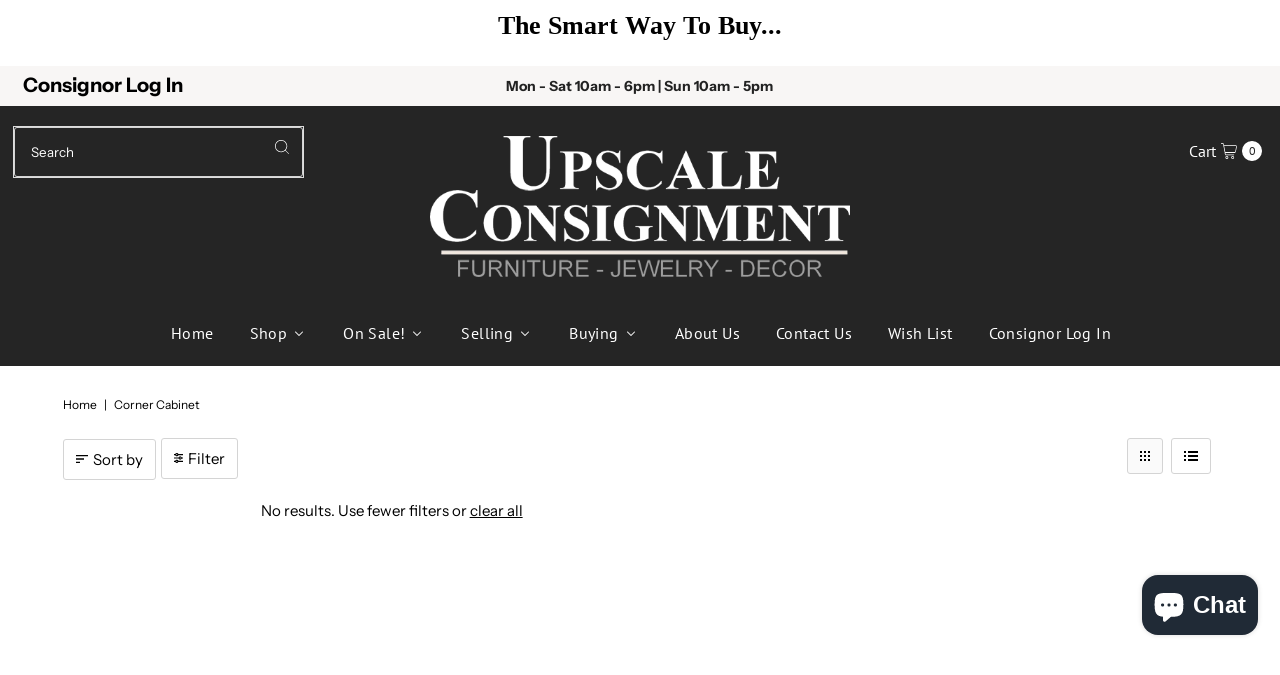

--- FILE ---
content_type: text/html; charset=utf-8
request_url: https://upscaleconsignment.com/collections/corner-cabinet
body_size: 38663
content:
<!DOCTYPE html>
<html class="no-js" lang="en">
<head>
  <meta charset="utf-8" />
  <meta name="viewport" content="width=device-width,initial-scale=1">

  <!-- Establish early connection to external domains -->
  <link rel="preconnect" href="https://cdn.shopify.com" crossorigin>
  <link rel="preconnect" href="https://fonts.shopify.com" crossorigin>
  <link rel="preconnect" href="https://monorail-edge.shopifysvc.com">
  <link rel="preconnect" href="//ajax.googleapis.com" crossorigin /><!-- Preload onDomain stylesheets and script libraries -->
  <link rel="preload" href="//upscaleconsignment.com/cdn/shop/t/14/assets/stylesheet.css?v=97124945144790708741749591603" as="style">
  <link rel="preload" href="//upscaleconsignment.com/cdn/shop/t/14/assets/rsw-custom.css?v=158492500208217460331749591603" as="style">
  <link rel="preload" as="font" href="//upscaleconsignment.com/cdn/fonts/instrument_sans/instrumentsans_n4.db86542ae5e1596dbdb28c279ae6c2086c4c5bfa.woff2" type="font/woff2" crossorigin>
  <link rel="preload" as="font" href="//upscaleconsignment.com/cdn/fonts/pt_sans/ptsans_n4.83e02f6420db1e9af259d3d7856d73a9dc4fb7ab.woff2" type="font/woff2" crossorigin>
  <link rel="preload" as="font" href="" type="font/woff2" crossorigin>
  <link rel="preload" href="//upscaleconsignment.com/cdn/shop/t/14/assets/eventemitter3.min.js?v=27939738353326123541749591603" as="script">
  <link rel="preload" href="//upscaleconsignment.com/cdn/shop/t/14/assets/theme.js?v=116592916071165926781749591603" as="script">

  <link rel="shortcut icon" href="//upscaleconsignment.com/cdn/shop/files/uc-favicon-500_6b666a65-c564-44ba-b9ca-f351ff43550a.png?crop=center&height=32&v=1698608576&width=32" type="image/png" />
  <link rel="canonical" href="https://upscaleconsignment.com/collections/corner-cabinet" />

  <title>Corner Cabinet &ndash; Upscale Consignment</title>
  

  
<meta property="og:image" content="http://upscaleconsignment.com/cdn/shop/files/Upscale_Consignment_Logo_4a620195-88a5-44ea-a709-56141f8fc623.png?v=1677808211&width=1024">
  <meta property="og:image:secure_url" content="https://upscaleconsignment.com/cdn/shop/files/Upscale_Consignment_Logo_4a620195-88a5-44ea-a709-56141f8fc623.png?v=1677808211&width=1024">
  <meta property="og:image:width" content="1080">
  <meta property="og:image:height" content="311">

<meta property="og:site_name" content="Upscale Consignment">



  <meta name="twitter:card" content="summary">


  <meta name="twitter:site" content="@">



  

  <style data-shopify>
:root {
    --main-family: "Instrument Sans";
    --main-weight: 400;
    --main-style: normal;
    --main-spacing: 0em;
    --nav-family: "PT Sans";
    --nav-weight: 400;
    --nav-style: normal;
    --nav-spacing: 0.025em;
    --heading-family: "New York";
    --heading-weight: 400;
    --heading-style: 400;
    --heading-spacing: 0em;
    --button-spacing: 0.075em;

    --font-size: 15px;
    --h1-size: 34px;
    --h2-size: 28px;
    --h3-size: 26px;
    --nav-size: 16px;
    --supersize-h3: calc(26px * 2);
    --font-size-large: calc(15px + 2);
    --font-size-reset: 15px;

    --section-title-border: bottom-only-short;
    --heading-border-weight: 1px;

    --announcement-bar-background: #f8f6f5;
    --announcement-bar-text-color: #222222;
    --top-bar-links-active: #ffffff;
    --top-bar-links-bg-active: #252525;
    --header-wrapper-background: #252525;
    --logo-color: ;
    --header-text-color: #ffffff;
    --navigation: #252525;
    --nav-color: #ffffff;
    --background: #fafafa;
    --text-color: #000000;
    --dotted-color: #d4d4d4;
    --sale-color: #960000;
    --button-color: #000000;
    --button-text: #ffffff;
    --button-hover: #1a1a1a;
    --secondary-button-color: #454545;
    --secondary-button-text: #ffffff;
    --secondary-button-hover: #5f5f5f;
    --directional-background: #252525;
    --directional-color: #ffffff;
    --directional-hover-background: #3f3f3f;
    --swatch-width: 40px;
    --swatch-height: 34px;
    --swatch-tooltip-left: -28px;
    --footer-background: #333333;
    --footer-text-color: #ffffff;
    --footer-border-color: 255, 255, 255;
    --cs1-color: #000;
    --cs1-background: #ffffff;
    --cs2-color: #000;
    --cs2-background: #f5f5f5;
    --cs3-color: #ffffff;
    --cs3-background: #222222;
    --keyboard-focus: #000000;
    --focus-border-style: solid;
    --focus-border-weight: 1px;
    --section-padding: 50px;
    --grid-text-alignment: left;
    --posted-color: #333333;
    --article-title-color: #4d4d4d;
    --article-caption-color: ;
    --close-color: #b3b3b3;
    --text-color-darken-30: #000000;
    --thumbnail-outline-color: #666666;
    --select-arrow-bg: url(//upscaleconsignment.com/cdn/shop/t/14/assets/select-arrow.png?v=112595941721225094991749591603);
    --free-shipping-bg: #c2ad7b;
    --free-shipping-text: #fff;
    --color-filter-size: 26px;

    --error-msg-dark: #e81000;
    --error-msg-light: #ffeae8;
    --success-msg-dark: #007f5f;
    --success-msg-light: #e5fff8;

    --color-body-text: var(--text-color);
    --color-body: var(--background);
    --color-bg: var(--background);

    --star-active: rgb(0, 0, 0);
    --star-inactive: rgb(128, 128, 128);

    --section-rounding: 0px;
    --section-background: transparent;
    --section-overlay-color: 0, 0, 0;
    --section-overlay-opacity: 0;
    --section-button-size: 15px;
    --banner-title: #ffffff;

    --pulse-color: rgba(255, 177, 66, 1);
    --age-text-color: #262b2c;
    --age-bg-color: #faf4e8;
  }
  @media (max-width: 740px) {
    :root {
      --font-size: calc(15px - (15px * 0.15));
      --nav-size: calc(16px - (16px * 0.15));
      --h1-size: calc(34px - (34px * 0.15));
      --h2-size: calc(28px - (28px * 0.15));
      --h3-size: calc(26px - (26px * 0.15));
      --supersize-h3: calc(26px * 1.5);
    }
  }
</style>


  <link rel="stylesheet" href="//upscaleconsignment.com/cdn/shop/t/14/assets/stylesheet.css?v=97124945144790708741749591603" type="text/css">
  <link rel="stylesheet" href="//upscaleconsignment.com/cdn/shop/t/14/assets/rsw-custom.css?v=158492500208217460331749591603" type="text/css">

  <style>
    @font-face {
  font-family: "Instrument Sans";
  font-weight: 400;
  font-style: normal;
  font-display: swap;
  src: url("//upscaleconsignment.com/cdn/fonts/instrument_sans/instrumentsans_n4.db86542ae5e1596dbdb28c279ae6c2086c4c5bfa.woff2") format("woff2"),
       url("//upscaleconsignment.com/cdn/fonts/instrument_sans/instrumentsans_n4.510f1b081e58d08c30978f465518799851ef6d8b.woff") format("woff");
}

    @font-face {
  font-family: "PT Sans";
  font-weight: 400;
  font-style: normal;
  font-display: swap;
  src: url("//upscaleconsignment.com/cdn/fonts/pt_sans/ptsans_n4.83e02f6420db1e9af259d3d7856d73a9dc4fb7ab.woff2") format("woff2"),
       url("//upscaleconsignment.com/cdn/fonts/pt_sans/ptsans_n4.031cf9b26e734268d68c385b0ff08ff26d8b4b6b.woff") format("woff");
}

    
    @font-face {
  font-family: "Instrument Sans";
  font-weight: 700;
  font-style: normal;
  font-display: swap;
  src: url("//upscaleconsignment.com/cdn/fonts/instrument_sans/instrumentsans_n7.e4ad9032e203f9a0977786c356573ced65a7419a.woff2") format("woff2"),
       url("//upscaleconsignment.com/cdn/fonts/instrument_sans/instrumentsans_n7.b9e40f166fb7639074ba34738101a9d2990bb41a.woff") format("woff");
}

    @font-face {
  font-family: "Instrument Sans";
  font-weight: 400;
  font-style: italic;
  font-display: swap;
  src: url("//upscaleconsignment.com/cdn/fonts/instrument_sans/instrumentsans_i4.028d3c3cd8d085648c808ceb20cd2fd1eb3560e5.woff2") format("woff2"),
       url("//upscaleconsignment.com/cdn/fonts/instrument_sans/instrumentsans_i4.7e90d82df8dee29a99237cd19cc529d2206706a2.woff") format("woff");
}

    @font-face {
  font-family: "Instrument Sans";
  font-weight: 700;
  font-style: italic;
  font-display: swap;
  src: url("//upscaleconsignment.com/cdn/fonts/instrument_sans/instrumentsans_i7.d6063bb5d8f9cbf96eace9e8801697c54f363c6a.woff2") format("woff2"),
       url("//upscaleconsignment.com/cdn/fonts/instrument_sans/instrumentsans_i7.ce33afe63f8198a3ac4261b826b560103542cd36.woff") format("woff");
}

  </style>

  <script>window.performance && window.performance.mark && window.performance.mark('shopify.content_for_header.start');</script><meta id="shopify-digital-wallet" name="shopify-digital-wallet" content="/72478621996/digital_wallets/dialog">
<link rel="alternate" type="application/atom+xml" title="Feed" href="/collections/corner-cabinet.atom" />
<link rel="alternate" type="application/json+oembed" href="https://upscaleconsignment.com/collections/corner-cabinet.oembed">
<script async="async" src="/checkouts/internal/preloads.js?locale=en-US"></script>
<script id="shopify-features" type="application/json">{"accessToken":"d3af9e38fdb2278f321d69bdb39645ac","betas":["rich-media-storefront-analytics"],"domain":"upscaleconsignment.com","predictiveSearch":true,"shopId":72478621996,"locale":"en"}</script>
<script>var Shopify = Shopify || {};
Shopify.shop = "shopupscaleconsignment.myshopify.com";
Shopify.locale = "en";
Shopify.currency = {"active":"USD","rate":"1.0"};
Shopify.country = "US";
Shopify.theme = {"name":"Copy of Live Vantage - search btn - Angel 10.2.0","id":177791861036,"schema_name":"Vantage","schema_version":"10.2.0","theme_store_id":459,"role":"main"};
Shopify.theme.handle = "null";
Shopify.theme.style = {"id":null,"handle":null};
Shopify.cdnHost = "upscaleconsignment.com/cdn";
Shopify.routes = Shopify.routes || {};
Shopify.routes.root = "/";</script>
<script type="module">!function(o){(o.Shopify=o.Shopify||{}).modules=!0}(window);</script>
<script>!function(o){function n(){var o=[];function n(){o.push(Array.prototype.slice.apply(arguments))}return n.q=o,n}var t=o.Shopify=o.Shopify||{};t.loadFeatures=n(),t.autoloadFeatures=n()}(window);</script>
<script id="shop-js-analytics" type="application/json">{"pageType":"collection"}</script>
<script defer="defer" async type="module" src="//upscaleconsignment.com/cdn/shopifycloud/shop-js/modules/v2/client.init-shop-cart-sync_BT-GjEfc.en.esm.js"></script>
<script defer="defer" async type="module" src="//upscaleconsignment.com/cdn/shopifycloud/shop-js/modules/v2/chunk.common_D58fp_Oc.esm.js"></script>
<script defer="defer" async type="module" src="//upscaleconsignment.com/cdn/shopifycloud/shop-js/modules/v2/chunk.modal_xMitdFEc.esm.js"></script>
<script type="module">
  await import("//upscaleconsignment.com/cdn/shopifycloud/shop-js/modules/v2/client.init-shop-cart-sync_BT-GjEfc.en.esm.js");
await import("//upscaleconsignment.com/cdn/shopifycloud/shop-js/modules/v2/chunk.common_D58fp_Oc.esm.js");
await import("//upscaleconsignment.com/cdn/shopifycloud/shop-js/modules/v2/chunk.modal_xMitdFEc.esm.js");

  window.Shopify.SignInWithShop?.initShopCartSync?.({"fedCMEnabled":true,"windoidEnabled":true});

</script>
<script>(function() {
  var isLoaded = false;
  function asyncLoad() {
    if (isLoaded) return;
    isLoaded = true;
    var urls = ["https:\/\/consignor-login-external.rswhost.com\/js\/rsw-cl-bundle.439f83c92b2c1cc7d339.js?shop=shopupscaleconsignment.myshopify.com"];
    for (var i = 0; i < urls.length; i++) {
      var s = document.createElement('script');
      s.type = 'text/javascript';
      s.async = true;
      s.src = urls[i];
      var x = document.getElementsByTagName('script')[0];
      x.parentNode.insertBefore(s, x);
    }
  };
  if(window.attachEvent) {
    window.attachEvent('onload', asyncLoad);
  } else {
    window.addEventListener('load', asyncLoad, false);
  }
})();</script>
<script id="__st">var __st={"a":72478621996,"offset":-28800,"reqid":"6208f2a6-64ae-4d81-8d69-81517b66bc93-1769397034","pageurl":"upscaleconsignment.com\/collections\/corner-cabinet","u":"4215176da575","p":"collection","rtyp":"collection","rid":465535533356};</script>
<script>window.ShopifyPaypalV4VisibilityTracking = true;</script>
<script id="captcha-bootstrap">!function(){'use strict';const t='contact',e='account',n='new_comment',o=[[t,t],['blogs',n],['comments',n],[t,'customer']],c=[[e,'customer_login'],[e,'guest_login'],[e,'recover_customer_password'],[e,'create_customer']],r=t=>t.map((([t,e])=>`form[action*='/${t}']:not([data-nocaptcha='true']) input[name='form_type'][value='${e}']`)).join(','),a=t=>()=>t?[...document.querySelectorAll(t)].map((t=>t.form)):[];function s(){const t=[...o],e=r(t);return a(e)}const i='password',u='form_key',d=['recaptcha-v3-token','g-recaptcha-response','h-captcha-response',i],f=()=>{try{return window.sessionStorage}catch{return}},m='__shopify_v',_=t=>t.elements[u];function p(t,e,n=!1){try{const o=window.sessionStorage,c=JSON.parse(o.getItem(e)),{data:r}=function(t){const{data:e,action:n}=t;return t[m]||n?{data:e,action:n}:{data:t,action:n}}(c);for(const[e,n]of Object.entries(r))t.elements[e]&&(t.elements[e].value=n);n&&o.removeItem(e)}catch(o){console.error('form repopulation failed',{error:o})}}const l='form_type',E='cptcha';function T(t){t.dataset[E]=!0}const w=window,h=w.document,L='Shopify',v='ce_forms',y='captcha';let A=!1;((t,e)=>{const n=(g='f06e6c50-85a8-45c8-87d0-21a2b65856fe',I='https://cdn.shopify.com/shopifycloud/storefront-forms-hcaptcha/ce_storefront_forms_captcha_hcaptcha.v1.5.2.iife.js',D={infoText:'Protected by hCaptcha',privacyText:'Privacy',termsText:'Terms'},(t,e,n)=>{const o=w[L][v],c=o.bindForm;if(c)return c(t,g,e,D).then(n);var r;o.q.push([[t,g,e,D],n]),r=I,A||(h.body.append(Object.assign(h.createElement('script'),{id:'captcha-provider',async:!0,src:r})),A=!0)});var g,I,D;w[L]=w[L]||{},w[L][v]=w[L][v]||{},w[L][v].q=[],w[L][y]=w[L][y]||{},w[L][y].protect=function(t,e){n(t,void 0,e),T(t)},Object.freeze(w[L][y]),function(t,e,n,w,h,L){const[v,y,A,g]=function(t,e,n){const i=e?o:[],u=t?c:[],d=[...i,...u],f=r(d),m=r(i),_=r(d.filter((([t,e])=>n.includes(e))));return[a(f),a(m),a(_),s()]}(w,h,L),I=t=>{const e=t.target;return e instanceof HTMLFormElement?e:e&&e.form},D=t=>v().includes(t);t.addEventListener('submit',(t=>{const e=I(t);if(!e)return;const n=D(e)&&!e.dataset.hcaptchaBound&&!e.dataset.recaptchaBound,o=_(e),c=g().includes(e)&&(!o||!o.value);(n||c)&&t.preventDefault(),c&&!n&&(function(t){try{if(!f())return;!function(t){const e=f();if(!e)return;const n=_(t);if(!n)return;const o=n.value;o&&e.removeItem(o)}(t);const e=Array.from(Array(32),(()=>Math.random().toString(36)[2])).join('');!function(t,e){_(t)||t.append(Object.assign(document.createElement('input'),{type:'hidden',name:u})),t.elements[u].value=e}(t,e),function(t,e){const n=f();if(!n)return;const o=[...t.querySelectorAll(`input[type='${i}']`)].map((({name:t})=>t)),c=[...d,...o],r={};for(const[a,s]of new FormData(t).entries())c.includes(a)||(r[a]=s);n.setItem(e,JSON.stringify({[m]:1,action:t.action,data:r}))}(t,e)}catch(e){console.error('failed to persist form',e)}}(e),e.submit())}));const S=(t,e)=>{t&&!t.dataset[E]&&(n(t,e.some((e=>e===t))),T(t))};for(const o of['focusin','change'])t.addEventListener(o,(t=>{const e=I(t);D(e)&&S(e,y())}));const B=e.get('form_key'),M=e.get(l),P=B&&M;t.addEventListener('DOMContentLoaded',(()=>{const t=y();if(P)for(const e of t)e.elements[l].value===M&&p(e,B);[...new Set([...A(),...v().filter((t=>'true'===t.dataset.shopifyCaptcha))])].forEach((e=>S(e,t)))}))}(h,new URLSearchParams(w.location.search),n,t,e,['guest_login'])})(!0,!0)}();</script>
<script integrity="sha256-4kQ18oKyAcykRKYeNunJcIwy7WH5gtpwJnB7kiuLZ1E=" data-source-attribution="shopify.loadfeatures" defer="defer" src="//upscaleconsignment.com/cdn/shopifycloud/storefront/assets/storefront/load_feature-a0a9edcb.js" crossorigin="anonymous"></script>
<script data-source-attribution="shopify.dynamic_checkout.dynamic.init">var Shopify=Shopify||{};Shopify.PaymentButton=Shopify.PaymentButton||{isStorefrontPortableWallets:!0,init:function(){window.Shopify.PaymentButton.init=function(){};var t=document.createElement("script");t.src="https://upscaleconsignment.com/cdn/shopifycloud/portable-wallets/latest/portable-wallets.en.js",t.type="module",document.head.appendChild(t)}};
</script>
<script data-source-attribution="shopify.dynamic_checkout.buyer_consent">
  function portableWalletsHideBuyerConsent(e){var t=document.getElementById("shopify-buyer-consent"),n=document.getElementById("shopify-subscription-policy-button");t&&n&&(t.classList.add("hidden"),t.setAttribute("aria-hidden","true"),n.removeEventListener("click",e))}function portableWalletsShowBuyerConsent(e){var t=document.getElementById("shopify-buyer-consent"),n=document.getElementById("shopify-subscription-policy-button");t&&n&&(t.classList.remove("hidden"),t.removeAttribute("aria-hidden"),n.addEventListener("click",e))}window.Shopify?.PaymentButton&&(window.Shopify.PaymentButton.hideBuyerConsent=portableWalletsHideBuyerConsent,window.Shopify.PaymentButton.showBuyerConsent=portableWalletsShowBuyerConsent);
</script>
<script data-source-attribution="shopify.dynamic_checkout.cart.bootstrap">document.addEventListener("DOMContentLoaded",(function(){function t(){return document.querySelector("shopify-accelerated-checkout-cart, shopify-accelerated-checkout")}if(t())Shopify.PaymentButton.init();else{new MutationObserver((function(e,n){t()&&(Shopify.PaymentButton.init(),n.disconnect())})).observe(document.body,{childList:!0,subtree:!0})}}));
</script>

<script>window.performance && window.performance.mark && window.performance.mark('shopify.content_for_header.end');</script>

<script type="text/javascript">
  window.Rivo = window.Rivo || {};
  window.Rivo.common = window.Rivo.common || {};
  window.Rivo.common.shop = {
    permanent_domain: 'shopupscaleconsignment.myshopify.com',
    currency: "USD",
    money_format: "${{amount}}",
    id: 72478621996
  };
  

  window.Rivo.common.template = 'collection';
  window.Rivo.common.cart = {};
  window.Rivo.common.vapid_public_key = "BJuXCmrtTK335SuczdNVYrGVtP_WXn4jImChm49st7K7z7e8gxSZUKk4DhUpk8j2Xpiw5G4-ylNbMKLlKkUEU98=";
  window.Rivo.global_config = {"asset_urls":{"loy":{"api_js":"https:\/\/cdn.shopify.com\/s\/files\/1\/0194\/1736\/6592\/t\/1\/assets\/ba_rivo_api.js?v=1701712210","init_js":"https:\/\/cdn.shopify.com\/s\/files\/1\/0194\/1736\/6592\/t\/1\/assets\/ba_loy_init.js?v=1701712200","referrals_js":"https:\/\/cdn.shopify.com\/s\/files\/1\/0194\/1736\/6592\/t\/1\/assets\/ba_loy_referrals.js?v=1701712206","referrals_css":"https:\/\/cdn.shopify.com\/s\/files\/1\/0194\/1736\/6592\/t\/1\/assets\/ba_loy_referrals.css?v=1700287043","widget_js":"https:\/\/cdn.shopify.com\/s\/files\/1\/0194\/1736\/6592\/t\/1\/assets\/ba_loy_widget.js?v=1701712201","widget_css":"https:\/\/cdn.shopify.com\/s\/files\/1\/0194\/1736\/6592\/t\/1\/assets\/ba_loy_widget.css?v=1692840875","page_init_js":"https:\/\/cdn.shopify.com\/s\/files\/1\/0194\/1736\/6592\/t\/1\/assets\/ba_loy_page_init.js?v=1701712203","page_widget_js":"https:\/\/cdn.shopify.com\/s\/files\/1\/0194\/1736\/6592\/t\/1\/assets\/ba_loy_page_widget.js?v=1701712204","page_widget_css":"https:\/\/cdn.shopify.com\/s\/files\/1\/0194\/1736\/6592\/t\/1\/assets\/ba_loy_page.css?v=1693059047","page_preview_js":"\/assets\/msg\/loy_page_preview.js"},"rev":{"init_js":"https:\/\/cdn.shopify.com\/s\/files\/1\/0194\/1736\/6592\/t\/1\/assets\/ba_rev_init.js?v=1696816761","display_js":"https:\/\/cdn.shopify.com\/s\/files\/1\/0194\/1736\/6592\/t\/1\/assets\/ba_rev_display.js?v=1696816764","modal_js":"https:\/\/cdn.shopify.com\/s\/files\/1\/0194\/1736\/6592\/t\/1\/assets\/ba_rev_modal.js?v=1696816762","widget_css":"https:\/\/cdn.shopify.com\/s\/files\/1\/0194\/1736\/6592\/t\/1\/assets\/ba_rev_widget.css?v=1680320455","modal_css":"https:\/\/cdn.shopify.com\/s\/files\/1\/0194\/1736\/6592\/t\/1\/assets\/ba_rev_modal.css?v=1680295707"},"pu":{"init_js":"https:\/\/cdn.shopify.com\/s\/files\/1\/0194\/1736\/6592\/t\/1\/assets\/ba_pu_init.js?v=1635877170"},"widgets":{"init_js":"https:\/\/cdn.shopify.com\/s\/files\/1\/0194\/1736\/6592\/t\/1\/assets\/ba_widget_init.js?v=1693880958","modal_js":"https:\/\/cdn.shopify.com\/s\/files\/1\/0194\/1736\/6592\/t\/1\/assets\/ba_widget_modal.js?v=1693880960","modal_css":"https:\/\/cdn.shopify.com\/s\/files\/1\/0194\/1736\/6592\/t\/1\/assets\/ba_widget_modal.css?v=1654723622"},"forms":{"init_js":"https:\/\/cdn.shopify.com\/s\/files\/1\/0194\/1736\/6592\/t\/1\/assets\/ba_forms_init.js?v=1701712207","widget_js":"https:\/\/cdn.shopify.com\/s\/files\/1\/0194\/1736\/6592\/t\/1\/assets\/ba_forms_widget.js?v=1701712209","forms_css":"https:\/\/cdn.shopify.com\/s\/files\/1\/0194\/1736\/6592\/t\/1\/assets\/ba_forms.css?v=1691714518"},"global":{"helper_js":"https:\/\/cdn.shopify.com\/s\/files\/1\/0194\/1736\/6592\/t\/1\/assets\/ba_tracking.js?v=1680229884"}},"proxy_paths":{"pop":"\/apps\/ba-pop","app_metrics":"\/apps\/ba-pop\/app_metrics","push_subscription":"\/apps\/ba-pop\/push"},"aat":["pop"],"pv":false,"sts":false,"bam":false,"batc":false,"base_money_format":"${{amount}}","loy_js_api_enabled":false,"shop":{"name":"Upscale Consignment","domain":"shopupscaleconsignment.myshopify.com"}};

  




    window.Rivo.widgets_config = {"id":156324,"active":false,"frequency_limit_amount":2,"frequency_limit_time_unit":"days","background_image":{"position":"none"},"initial_state":{"body":"Sign up and unlock your instant discount","title":"Get 10% off your order","cta_text":"Claim Discount","show_email":true,"action_text":"Saving...","footer_text":"You are signing up to receive communication via email and can unsubscribe at any time.","dismiss_text":"No thanks","email_placeholder":"Email Address","phone_placeholder":"Phone Number","show_phone_number":false},"success_state":{"body":"Thanks for subscribing. Copy your discount code and apply to your next order.","title":"Discount Unlocked 🎉","cta_text":"Continue shopping","cta_action":"dismiss"},"closed_state":{"action":"close_widget","font_size":"20","action_text":"GET 10% OFF","display_offset":"300","display_position":"left"},"error_state":{"submit_error":"Sorry, please try again later","invalid_email":"Please enter valid email address!","error_subscribing":"Error subscribing, try again later","already_registered":"You have already registered","invalid_phone_number":"Please enter valid phone number!"},"trigger":{"delay":0},"colors":{"link_color":"#4FC3F7","sticky_bar_bg":"#C62828","cta_font_color":"#fff","body_font_color":"#000","sticky_bar_text":"#fff","background_color":"#fff","error_background":"#ffdede","error_text_color":"#ff2626","title_font_color":"#000","footer_font_color":"#bbb","dismiss_font_color":"#bbb","cta_background_color":"#000","sticky_coupon_bar_bg":"#286ef8","sticky_coupon_bar_text":"#fff"},"sticky_coupon_bar":{},"display_style":{"font":"Arial","size":"regular","align":"center"},"dismissable":true,"has_background":false,"opt_in_channels":["email"],"rules":[],"widget_css":".powered_by_rivo{\n  display: block;\n}\n.ba_widget_main_design {\n  background: #fff;\n}\n.ba_widget_content{text-align: center}\n.ba_widget_parent{\n  font-family: Arial;\n}\n.ba_widget_parent.background{\n}\n.ba_widget_left_content{\n}\n.ba_widget_right_content{\n}\n#ba_widget_cta_button:disabled{\n  background: #000cc;\n}\n#ba_widget_cta_button{\n  background: #000;\n  color: #fff;\n}\n#ba_widget_cta_button:after {\n  background: #000e0;\n}\n.ba_initial_state_title, .ba_success_state_title{\n  color: #000;\n}\n.ba_initial_state_body, .ba_success_state_body{\n  color: #000;\n}\n.ba_initial_state_dismiss_text{\n  color: #bbb;\n}\n.ba_initial_state_footer_text, .ba_initial_state_sms_agreement{\n  color: #bbb;\n}\n.ba_widget_error{\n  color: #ff2626;\n  background: #ffdede;\n}\n.ba_link_color{\n  color: #4FC3F7;\n}\n","custom_css":null,"logo":null};

</script>


<script type="text/javascript">
  

  //Global snippet for Rivo
  //this is updated automatically - do not edit manually.

  function loadScript(src, defer, done) {
    var js = document.createElement('script');
    js.src = src;
    js.defer = defer;
    js.onload = function(){done();};
    js.onerror = function(){
      done(new Error('Failed to load script ' + src));
    };
    document.head.appendChild(js);
  }

  function browserSupportsAllFeatures() {
    return window.Promise && window.fetch && window.Symbol;
  }

  if (browserSupportsAllFeatures()) {
    main();
  } else {
    loadScript('https://polyfill-fastly.net/v3/polyfill.min.js?features=Promise,fetch', true, main);
  }

  function loadAppScripts(){
     if (window.Rivo.global_config.aat.includes("loy")){
      loadScript(window.Rivo.global_config.asset_urls.loy.init_js, true, function(){});
     }

     if (window.Rivo.global_config.aat.includes("rev")){
      loadScript(window.Rivo.global_config.asset_urls.rev.init_js, true, function(){});
     }

     if (window.Rivo.global_config.aat.includes("pu")){
      loadScript(window.Rivo.global_config.asset_urls.pu.init_js, true, function(){});
     }

     if (window.Rivo.global_config.aat.includes("pop") || window.Rivo.global_config.aat.includes("pu")){
      loadScript(window.Rivo.global_config.asset_urls.widgets.init_js, true, function(){});
     }
  }

  function main(err) {
    loadScript(window.Rivo.global_config.asset_urls.global.helper_js, false, loadAppScripts);
  }
</script>

<script>
  (function(w, d, t, h, s, n) {
    w.FlodeskObject = n;
    var fn = function() {
      (w[n].q = w[n].q || []).push(arguments);
    };
    w[n] = w[n] || fn;
    var f = d.getElementsByTagName(t)[0];
    var v = '?v=' + Math.floor(new Date().getTime() / (120 * 1000)) * 60;
    var sm = d.createElement(t);
    sm.async = true;
    sm.type = 'module';
    sm.src = h + s + '.mjs' + v;
    f.parentNode.insertBefore(sm, f);
    var sn = d.createElement(t);
    sn.async = true;
    sn.noModule = true;
    sn.src = h + s + '.js' + v;
    f.parentNode.insertBefore(sn, f);
  })(window, document, 'script', 'https://assets.flodesk.com', '/universal', 'fd');
</script>
<script>
  window.fd('form', {
    formId: '65b457b66f5299dabc47ba14'
  });
</script>
<!-- BEGIN app block: shopify://apps/rt-google-fonts-custom-fonts/blocks/app-embed/2caf2c68-0038-455e-b0b9-066a7c2ad923 -->
<!-- END app block --><!-- BEGIN app block: shopify://apps/wishlist-hero/blocks/app-embed/a9a5079b-59e8-47cb-b659-ecf1c60b9b72 -->


<script type="text/javascript">
  
    window.wishlisthero_buttonProdPageClasses = [];
  
  
    window.wishlisthero_cartDotClasses = [];
  
</script>
<!-- BEGIN app snippet: extraStyles -->

<style>
  .wishlisthero-floating {
    position: absolute;
    top: 5px;
    z-index: 21;
    border-radius: 100%;
    width: fit-content;
    right: 5px;
    left: auto;
    &.wlh-left-btn {
      left: 5px !important;
      right: auto !important;
    }
    &.wlh-right-btn {
      right: 5px !important;
      left: auto !important;
    }
    
  }
  @media(min-width:1300px) {
    .product-item__link.product-item__image--margins .wishlisthero-floating, {
      
        left: 50% !important;
        margin-left: -295px;
      
    }
  }
  .MuiTypography-h1,.MuiTypography-h2,.MuiTypography-h3,.MuiTypography-h4,.MuiTypography-h5,.MuiTypography-h6,.MuiButton-root,.MuiCardHeader-title a {
    font-family: ,  !important;
  }
</style>






<!-- END app snippet -->
<!-- BEGIN app snippet: renderAssets -->

  <link rel="preload" href="https://cdn.shopify.com/extensions/019badc7-12fe-783e-9dfe-907190f91114/wishlist-hero-81/assets/default.css" as="style" onload="this.onload=null;this.rel='stylesheet'">
  <noscript><link href="//cdn.shopify.com/extensions/019badc7-12fe-783e-9dfe-907190f91114/wishlist-hero-81/assets/default.css" rel="stylesheet" type="text/css" media="all" /></noscript>
  <script defer src="https://cdn.shopify.com/extensions/019badc7-12fe-783e-9dfe-907190f91114/wishlist-hero-81/assets/default.js"></script>
<!-- END app snippet -->


<script type="text/javascript">
  try{
  
    var scr_bdl_path = "https://cdn.shopify.com/extensions/019badc7-12fe-783e-9dfe-907190f91114/wishlist-hero-81/assets/bundle2.js";
    window._wh_asset_path = scr_bdl_path.substring(0,scr_bdl_path.lastIndexOf("/")) + "/";
  

  }catch(e){ console.log(e)}
  try{

  
    window.WishListHero_setting = {"ButtonColor":"rgba(86, 91, 162, 1)","IconColor":"rgba(255, 255, 255, 1)","IconType":"Heart","ThrdParty_Trans_active":false,"ButtonTextBeforeAdding":"Add to wishlist","ButtonTextAfterAdding":"ADDED TO WISHLIST","AnimationAfterAddition":"None","ButtonTextAddToCart":"ADD TO CART","ButtonTextOutOfStock":"OUT OF STOCK","ButtonTextAddAllToCart":"ADD ALL TO CART","ButtonTextRemoveAllToCart":"REMOVE ALL FROM WISHLIST","AddedProductNotificationText":"Product added to wishlist successfully","AddedProductToCartNotificationText":"Product added to cart successfully","ViewCartLinkText":"View Cart","SharePopup_TitleText":"Share My wishlist","SharePopup_shareBtnText":"Share wishlist","SharePopup_shareHederText":"Share on Social Networks","SharePopup_shareCopyText":"Or copy Wishlist link to share","SharePopup_shareCancelBtnText":"cancel","SharePopup_shareCopyBtnText":"copy","SharePopup_shareCopiedText":"Copied","SendEMailPopup_BtnText":"send email","SendEMailPopup_FromText":"Your Name","SendEMailPopup_ToText":"To email","SendEMailPopup_BodyText":"Note","SendEMailPopup_SendBtnText":"send","SendEMailPopup_SendNotificationText":"email sent successfully","SendEMailPopup_TitleText":"Send My Wislist via Email","AddProductMessageText":"Are you sure you want to add all items to cart ?","RemoveProductMessageText":"Are you sure you want to remove this item from your wishlist ?","RemoveAllProductMessageText":"Are you sure you want to remove all items from your wishlist ?","RemovedProductNotificationText":"Product removed from wishlist successfully","AddAllOutOfStockProductNotificationText":"There seems to have been an issue adding items to cart, please try again later","RemovePopupOkText":"ok","RemovePopup_HeaderText":"ARE YOU SURE?","ViewWishlistText":"View wishlist","EmptyWishlistText":"there are no items in this wishlist","BuyNowButtonText":"Buy Now","BuyNowButtonColor":"rgb(144, 86, 162)","BuyNowTextButtonColor":"rgb(255, 255, 255)","Wishlist_Title":"My Wishlist","WishlistHeaderTitleAlignment":"Left","WishlistProductImageSize":"Normal","PriceColor":"rgb(0, 122, 206)","HeaderFontSize":"30","PriceFontSize":"18","ProductNameFontSize":"16","LaunchPointType":"header_menu","DisplayWishlistAs":"seprate_page","DisplayButtonAs":"button_with_icon","PopupSize":"md","ButtonUserConfirmationState":"skipped","HideAddToCartButton":true,"NoRedirectAfterAddToCart":false,"DisableGuestCustomer":true,"LoginPopupContent":"Please login to save your wishlist across devices.","LoginPopupLoginBtnText":"Login","LoginPopupContentFontSize":"20","NotificationPopupPosition":"center","WishlistButtonTextColor":"rgba(255, 255, 255, 1)","EnableRemoveFromWishlistAfterAddButtonText":"Remove from wishlist","_id":"65728235402a17a77a9203e6","EnableCollection":false,"EnableShare":true,"RemovePowerBy":false,"EnableFBPixel":false,"DisapleApp":false,"FloatPointPossition":"bottom_right","HeartStateToggle":true,"HeaderMenuItemsIndicator":true,"EnableRemoveFromWishlistAfterAdd":true,"CollectionViewAddedToWishlistIconBackgroundColor":"rgba(255, 255, 255, 0)","CollectionViewAddedToWishlistIconColor":"rgba(86, 91, 162, 1)","CollectionViewIconBackgroundColor":"rgba(255, 255, 255, 0)","CollectionViewIconColor":"rgba(86, 91, 162, 1)","CollectionViewIconPlacment":"Left","Shop":"shopupscaleconsignment.myshopify.com","shop":"shopupscaleconsignment.myshopify.com","Status":"Active","Plan":"FREE"};
    if(typeof(window.WishListHero_setting_theme_override) != "undefined"){
                                                                                window.WishListHero_setting = {
                                                                                    ...window.WishListHero_setting,
                                                                                    ...window.WishListHero_setting_theme_override
                                                                                };
                                                                            }
                                                                            // Done

  

  }catch(e){ console.error('Error loading config',e); }
</script>


  <script src="https://cdn.shopify.com/extensions/019badc7-12fe-783e-9dfe-907190f91114/wishlist-hero-81/assets/bundle2.js" defer></script>




<!-- BEGIN app snippet: TransArray -->
<script>
  window.WLH_reload_translations = function() {
    let _wlh_res = {};
    if (window.WishListHero_setting && window.WishListHero_setting['ThrdParty_Trans_active']) {

      
        

        window.WishListHero_setting["ButtonTextBeforeAdding"] = "";
        _wlh_res["ButtonTextBeforeAdding"] = "";
        

        window.WishListHero_setting["ButtonTextAfterAdding"] = "";
        _wlh_res["ButtonTextAfterAdding"] = "";
        

        window.WishListHero_setting["ButtonTextAddToCart"] = "";
        _wlh_res["ButtonTextAddToCart"] = "";
        

        window.WishListHero_setting["ButtonTextOutOfStock"] = "";
        _wlh_res["ButtonTextOutOfStock"] = "";
        

        window.WishListHero_setting["ButtonTextAddAllToCart"] = "";
        _wlh_res["ButtonTextAddAllToCart"] = "";
        

        window.WishListHero_setting["ButtonTextRemoveAllToCart"] = "";
        _wlh_res["ButtonTextRemoveAllToCart"] = "";
        

        window.WishListHero_setting["AddedProductNotificationText"] = "";
        _wlh_res["AddedProductNotificationText"] = "";
        

        window.WishListHero_setting["AddedProductToCartNotificationText"] = "";
        _wlh_res["AddedProductToCartNotificationText"] = "";
        

        window.WishListHero_setting["ViewCartLinkText"] = "";
        _wlh_res["ViewCartLinkText"] = "";
        

        window.WishListHero_setting["SharePopup_TitleText"] = "";
        _wlh_res["SharePopup_TitleText"] = "";
        

        window.WishListHero_setting["SharePopup_shareBtnText"] = "";
        _wlh_res["SharePopup_shareBtnText"] = "";
        

        window.WishListHero_setting["SharePopup_shareHederText"] = "";
        _wlh_res["SharePopup_shareHederText"] = "";
        

        window.WishListHero_setting["SharePopup_shareCopyText"] = "";
        _wlh_res["SharePopup_shareCopyText"] = "";
        

        window.WishListHero_setting["SharePopup_shareCancelBtnText"] = "";
        _wlh_res["SharePopup_shareCancelBtnText"] = "";
        

        window.WishListHero_setting["SharePopup_shareCopyBtnText"] = "";
        _wlh_res["SharePopup_shareCopyBtnText"] = "";
        

        window.WishListHero_setting["SendEMailPopup_BtnText"] = "";
        _wlh_res["SendEMailPopup_BtnText"] = "";
        

        window.WishListHero_setting["SendEMailPopup_FromText"] = "";
        _wlh_res["SendEMailPopup_FromText"] = "";
        

        window.WishListHero_setting["SendEMailPopup_ToText"] = "";
        _wlh_res["SendEMailPopup_ToText"] = "";
        

        window.WishListHero_setting["SendEMailPopup_BodyText"] = "";
        _wlh_res["SendEMailPopup_BodyText"] = "";
        

        window.WishListHero_setting["SendEMailPopup_SendBtnText"] = "";
        _wlh_res["SendEMailPopup_SendBtnText"] = "";
        

        window.WishListHero_setting["SendEMailPopup_SendNotificationText"] = "";
        _wlh_res["SendEMailPopup_SendNotificationText"] = "";
        

        window.WishListHero_setting["SendEMailPopup_TitleText"] = "";
        _wlh_res["SendEMailPopup_TitleText"] = "";
        

        window.WishListHero_setting["AddProductMessageText"] = "";
        _wlh_res["AddProductMessageText"] = "";
        

        window.WishListHero_setting["RemoveProductMessageText"] = "";
        _wlh_res["RemoveProductMessageText"] = "";
        

        window.WishListHero_setting["RemoveAllProductMessageText"] = "";
        _wlh_res["RemoveAllProductMessageText"] = "";
        

        window.WishListHero_setting["RemovedProductNotificationText"] = "";
        _wlh_res["RemovedProductNotificationText"] = "";
        

        window.WishListHero_setting["AddAllOutOfStockProductNotificationText"] = "";
        _wlh_res["AddAllOutOfStockProductNotificationText"] = "";
        

        window.WishListHero_setting["RemovePopupOkText"] = "";
        _wlh_res["RemovePopupOkText"] = "";
        

        window.WishListHero_setting["RemovePopup_HeaderText"] = "";
        _wlh_res["RemovePopup_HeaderText"] = "";
        

        window.WishListHero_setting["ViewWishlistText"] = "";
        _wlh_res["ViewWishlistText"] = "";
        

        window.WishListHero_setting["EmptyWishlistText"] = "";
        _wlh_res["EmptyWishlistText"] = "";
        

        window.WishListHero_setting["BuyNowButtonText"] = "";
        _wlh_res["BuyNowButtonText"] = "";
        

        window.WishListHero_setting["Wishlist_Title"] = "";
        _wlh_res["Wishlist_Title"] = "";
        

        window.WishListHero_setting["LoginPopupContent"] = "";
        _wlh_res["LoginPopupContent"] = "";
        

        window.WishListHero_setting["LoginPopupLoginBtnText"] = "";
        _wlh_res["LoginPopupLoginBtnText"] = "";
        

        window.WishListHero_setting["EnableRemoveFromWishlistAfterAddButtonText"] = "";
        _wlh_res["EnableRemoveFromWishlistAfterAddButtonText"] = "";
        

        window.WishListHero_setting["LowStockEmailSubject"] = "";
        _wlh_res["LowStockEmailSubject"] = "";
        

        window.WishListHero_setting["OnSaleEmailSubject"] = "";
        _wlh_res["OnSaleEmailSubject"] = "";
        

        window.WishListHero_setting["SharePopup_shareCopiedText"] = "";
        _wlh_res["SharePopup_shareCopiedText"] = "";
    }
    return _wlh_res;
  }
  window.WLH_reload_translations();
</script><!-- END app snippet -->

<!-- END app block --><!-- BEGIN app block: shopify://apps/buddha-mega-menu-navigation/blocks/megamenu/dbb4ce56-bf86-4830-9b3d-16efbef51c6f -->
<script>
        var productImageAndPrice = [],
            collectionImages = [],
            articleImages = [],
            mmLivIcons = false,
            mmFlipClock = false,
            mmFixesUseJquery = false,
            mmNumMMI = 9,
            mmSchemaTranslation = {},
            mmMenuStrings =  {"menuStrings":{"default":{"Home":"Home","Shop":"Shop","Furniture":"Furniture","Accents & Accessories":"Accents & Accessories","Bar":"Bar","Bench":"Bench","Coat Rack":"Coat Rack","Floor Easel":"Floor Easel","Jewelry Chest/Box":"Jewelry Chest/Box","Magazine Holder":"Magazine Holder","Ottoman":"Ottoman","Plant Stand":"Plant Stand","Room Divider Screen":"Room Divider Screen","Armoire":"Armoire","Multi-Purpose Armoire":"Multi-Purpose Armoire","Wardrobe":"Wardrobe","Jewelry Armoire":"Jewelry Armoire","Bed":"Bed","4 Poster Bed":"4 Poster Bed","Bed (HB/FB/Rails)":"Bed (HB/FB/Rails)","Headboard Only":"Headboard Only","Sleigh Bed":"Sleigh Bed","Bookcase":"Bookcase","Corner Bookcase":"Corner Bookcase","Open Bookshelf":"Open Bookshelf","Wall Unit Bookcase":"Wall Unit Bookcase","Barrister Bookcase":"Barrister Bookcase","Glass Door Bookcase":"Glass Door Bookcase","Cabinet":"Cabinet","Accent Cabinet":"Accent Cabinet","Corner Cabinet":"Corner Cabinet","File Cabinet":"File Cabinet","Wine Cabinet":"Wine Cabinet","Chair":"Chair","Accent Chair":"Accent Chair","Bar/Counter Stool":"Bar/Counter Stool","Bergere":"Bergere","Club Chair":"Club Chair","Dining Chairs":"Dining Chairs","Fauteuil Chair":"Fauteuil Chair","Oversize Chair":"Oversize Chair","Power Lift Chair":"Power Lift Chair","Recliner":"Recliner","Rocking Chair":"Rocking Chair","Wingback":"Wingback","Chest":"Chest","Accent Chest":"Accent Chest","Bombe Chest":"Bombe Chest","Chest of Drawers":"Chest of Drawers","Lingerie":"Lingerie","Nightstand":"Nightstand","Curio":"Curio","Full Height Curio":"Full Height Curio","Half-Height Curio":"Half-Height Curio","Dining":"Dining","Baker's Rack":"Baker's Rack","Bistro Table":"Bistro Table","Buffet/Sideboard/Server":"Buffet/Sideboard/Server","China Cabinet/Hutch":"China Cabinet/Hutch","Dining Table Only":"Dining Table Only","Dining Table w/Chairs":"Dining Table w/Chairs","Kitchen Island":"Kitchen Island","Dresser":"Dresser","Double Dresser":"Double Dresser","Mule Dresser":"Mule Dresser","Triple Dresser":"Triple Dresser","Home Office":"Home Office","Credenza":"Credenza","Desk":"Desk","Office Chair":"Office Chair","Media Center":"Media Center","Media Console":"Media Console","Occasional Tables":"Occasional Tables","Accent Table":"Accent Table","Coffee Table":"Coffee Table","Console Table":"Console Table","Demilune Table":"Demilune Table","End Table":"End Table","Nesting Tables":"Nesting Tables","Sofa Table":"Sofa Table","Outdoor/Patio Furniture":"Outdoor/Patio Furniture","Outdoor Chairs/Table Set":"Outdoor Chairs/Table Set","Sofa/Loveseat":"Sofa/Loveseat","Sofa":"Sofa","Loveseat":"Loveseat","Reclining Sofa":"Reclining Sofa","Reclining Loveseat":"Reclining Loveseat","Sectional":"Sectional","Sleeper Sofa":"Sleeper Sofa","Sleeper Loveseat":"Sleeper Loveseat","Chaise Lounge":"Chaise Lounge","Other":"Other","Shelf":"Shelf","Jewelry & Watches":"Jewelry & Watches","Jewelry":"Jewelry","Belt Buckles":"Belt Buckles","Bracelet":"Bracelet","Brooch":"Brooch","Earrings":"Earrings","Hair Barrette":"Hair Barrette","Jewelry Set":"Jewelry Set","Necklace":"Necklace","Pendant":"Pendant","Ring":"Ring","Men's Jewelry":"Men's Jewelry","Bracelets":"Bracelets","Rings":"Rings","Tie Tack":"Tie Tack","Watches":"Watches","Men's Watch":"Men's Watch","Pocket Watch":"Pocket Watch","Women's Watch":"Women's Watch","Decor":"Decor","Clocks":"Clocks","Grandfather Clock":"Grandfather Clock","Mantel Clock":"Mantel Clock","Table Clock":"Table Clock","Wall Clock":"Wall Clock","Collectibles":"Collectibles","Dishes/Cookware":"Dishes/Cookware","Bowl":"Bowl","Canister":"Canister","Decorative Dish":"Decorative Dish","Home Decor":"Home Decor","Art Glass":"Art Glass","Basket":"Basket","Bookends":"Bookends","Candle Holder(s)":"Candle Holder(s)","Ceramics":"Ceramics","Decor Item":"Decor Item","Decorative Bowl":"Decorative Bowl","Easel/Stand":"Easel/Stand","Floral Arrangement":"Floral Arrangement","Frame":"Frame","Holiday Items":"Holiday Items","Jewelry Box":"Jewelry Box","Lantern":"Lantern","Pillow":"Pillow","Sconce":"Sconce","Silk Plant":"Silk Plant","Statue":"Statue","Sculpture":"Sculpture","Tray":"Tray","Vase":"Vase","Wine Rack":"Wine Rack","Wreath":"Wreath","Wall Decor":"Wall Decor","Metal Wall Decor":"Metal Wall Decor","Wall Shelf":"Wall Shelf","Lighting":"Lighting","Floor Lamps":"Floor Lamps","Table Lamps":"Table Lamps","Rugs":"Rugs","Artwork/Mirrors":"Artwork/Mirrors","Artwork":"Artwork","Framed Art":"Framed Art","Unframed Art":"Unframed Art","Mirrors":"Mirrors","Standing Mirror":"Standing Mirror","Wall Mirror":"Wall Mirror","Other Wall Art":"Other Wall Art","Metal Wall Art":"Metal Wall Art","Wood Wall Art":"Wood Wall Art","Exercise Equipment":"Exercise Equipment","Cardio/Calorie Burn":"Cardio/Calorie Burn","Elliptical":"Elliptical","Exercise Bike":"Exercise Bike","Treadmill":"Treadmill","Muscle Toning":"Muscle Toning","Pilates":"Pilates","- Newest Arrivals First":"- Newest Arrivals First","Everything":"Everything","On Sale!":"On Sale!","Recently Reduced":"Recently Reduced","Clearance Priced":"Clearance Priced","Selling":"Selling","Furniture Consignment Info":"Furniture Consignment Info","Furniture Consignment Request Form":"Furniture Consignment Request Form","Selling FAQ's":"Selling FAQ's","Jewelry Consignment Info":"Jewelry Consignment Info","Jewelry Consignment Request Form":"Jewelry Consignment Request Form","Jewelry FAQ's":"Jewelry FAQ's","What We Accept":"What We Accept","Price Discounting":"Price Discounting","Local Pickup & Delivery":"Local Pickup & Delivery","10 Reasons to Consign":"10 Reasons to Consign","Buying":"Buying","Buying Info":"Buying Info","Buying FAQ's":"Buying FAQ's","Why Buy Consigned Jewelry?":"Why Buy Consigned Jewelry?","Long Distance Shipping":"Long Distance Shipping","About Us":"About Us","Contact Us":"Contact Us","Wish List":"Wish List","Consignor Log In":"Consignor Log In"}},"additional":{"default":{}}} ,
            mmShopLocale = "en",
            mmShopLocaleCollectionsRoute = "/collections",
            mmSchemaDesignJSON = [{"action":"menu-select","value":"mm-automatic"},{"action":"design","setting":"font_family","value":"Default"},{"action":"design","setting":"font_size","value":"13px"},{"action":"design","setting":"text_color","value":"#222222"},{"action":"design","setting":"link_hover_color","value":"#0da19a"},{"action":"design","setting":"link_color","value":"#4e4e4e"},{"action":"design","setting":"background_hover_color","value":"#f9f9f9"},{"action":"design","setting":"background_color","value":"#ffffff"},{"action":"design","setting":"price_color","value":"#0da19a"},{"action":"design","setting":"contact_right_btn_text_color","value":"#ffffff"},{"action":"design","setting":"contact_right_btn_bg_color","value":"#3A3A3A"},{"action":"design","setting":"contact_left_bg_color","value":"#3A3A3A"},{"action":"design","setting":"contact_left_alt_color","value":"#CCCCCC"},{"action":"design","setting":"contact_left_text_color","value":"#f1f1f0"},{"action":"design","setting":"addtocart_enable","value":"true"},{"action":"design","setting":"addtocart_text_color","value":"#333333"},{"action":"design","setting":"addtocart_background_color","value":"#ffffff"},{"action":"design","setting":"addtocart_text_hover_color","value":"#ffffff"},{"action":"design","setting":"addtocart_background_hover_color","value":"#0da19a"},{"action":"design","setting":"countdown_color","value":"#ffffff"},{"action":"design","setting":"countdown_background_color","value":"#333333"},{"action":"design","setting":"vertical_font_family","value":"Default"},{"action":"design","setting":"vertical_font_size","value":"13px"},{"action":"design","setting":"vertical_text_color","value":"#ffffff"},{"action":"design","setting":"vertical_link_color","value":"#ffffff"},{"action":"design","setting":"vertical_link_hover_color","value":"#ffffff"},{"action":"design","setting":"vertical_price_color","value":"#ffffff"},{"action":"design","setting":"vertical_contact_right_btn_text_color","value":"#ffffff"},{"action":"design","setting":"vertical_addtocart_enable","value":"true"},{"action":"design","setting":"vertical_addtocart_text_color","value":"#ffffff"},{"action":"design","setting":"vertical_countdown_color","value":"#ffffff"},{"action":"design","setting":"vertical_countdown_background_color","value":"#333333"},{"action":"design","setting":"vertical_background_color","value":"#017b86"},{"action":"design","setting":"vertical_addtocart_background_color","value":"#333333"},{"action":"design","setting":"vertical_contact_right_btn_bg_color","value":"#333333"},{"action":"design","setting":"vertical_contact_left_alt_color","value":"#333333"}],
            mmDomChangeSkipUl = "",
            buddhaMegaMenuShop = "shopupscaleconsignment.myshopify.com",
            mmWireframeCompression = "0",
            mmExtensionAssetUrl = "https://cdn.shopify.com/extensions/019abe06-4a3f-7763-88da-170e1b54169b/mega-menu-151/assets/";var bestSellersHTML = '';var newestProductsHTML = '';/* get link lists api */
        var linkLists={"main-menu" : {"title":"Main menu", "items":["/","/collections/all","/","/","/pages/about-us","/","/","https://shopupscaleconsignment.myshopify.com/apps/consignor",]},"footer" : {"title":"Footer menu", "items":["/search",]},"header-navbar-2" : {"title":"Header Navbar 2", "items":["/","/","/","/","/","/","/","/","/",]},"links" : {"title":"Links", "items":["/pages/about-us","/collections/recently-reduced","https://upscaleconsignment.com/a/wishlist-hero/wishlist",]},"help" : {"title":"Help", "items":["/","/","/","/pages/returns-and-refunds-policy",]},"announcement-bar-menu" : {"title":"Announcement Bar Menu", "items":["https://upscaleconsignment.com/apps/consignor",]},"customer-account-main-menu" : {"title":"Customer account main menu", "items":["/","https://shopify.com/72478621996/account/orders?locale=en&amp;region_country=US",]},"angel-test-menu" : {"title":"Angel - Test Menu", "items":["/pages/test-angel-accordion",]},};/*ENDPARSE*/

        

        /* set product prices *//* get the collection images *//* get the article images *//* customer fixes */
        var mmThemeFixesBefore = function(){ if (selectedMenu=="main-menu" && tempMenuObject.u.matches("nav>.js-accordion-mobile-nav")) { tempMenuObject.skipCheck = true; tempMenuObject.forceMenu = true; tempMenuObject.liClasses = ""; tempMenuObject.aClasses = "js-accordion-link c-accordion__link"; tempMenuObject.liItems = mmNot(tempMenuObject.u.children, ".mobile-menu__item"); }}; var mmThemeFixesAfter = function(){ /* user request 750 */ mmAddStyle(" .horizontal-mega-menu .buddha-menu-item { z-index: 8000 !important; } .horizontal-mega-menu .buddha-menu-item:hover { z-index: 8001 !important; } .horizontal-mega-menu .buddha-menu-item.mega-hover { z-index: 8001 !important; } ", "themeScript"); }; 
        

        var mmWireframe = {"html" : "<li role=\"none\" class=\"buddha-menu-item\" itemId=\"SP8H6\"  ><a data-href=\"/\" href=\"/\" aria-label=\"Home\" data-no-instant=\"\" onclick=\"mmGoToPage(this, event); return false;\" role=\"menuitem\"  ><span class=\"mm-title\">Home</span></a></li><li role=\"none\" class=\"buddha-menu-item\" itemId=\"TfrCm\"  ><a data-href=\"/collections/everything-except-jewelry\" href=\"/collections/everything-except-jewelry\" aria-label=\"Shop\" data-no-instant=\"\" onclick=\"mmGoToPage(this, event); return false;\" role=\"menuitem\"  ><span class=\"mm-title\">Shop</span><i class=\"mm-arrow mm-angle-down\" aria-hidden=\"true\"></i><span class=\"toggle-menu-btn\" style=\"display:none;\" title=\"Toggle menu\" onclick=\"return toggleSubmenu(this)\"><span class=\"mm-arrow-icon\"><span class=\"bar-one\"></span><span class=\"bar-two\"></span></span></span></a><ul class=\"mm-submenu tree  small \" role=\"menu\"><li data-href=\"/collections/furniture\" href=\"/collections/furniture\" aria-label=\"Furniture\" data-no-instant=\"\" onclick=\"mmGoToPage(this, event); return false;\" role=\"menuitem\"  ><a data-href=\"/collections/furniture\" href=\"/collections/furniture\" aria-label=\"Furniture\" data-no-instant=\"\" onclick=\"mmGoToPage(this, event); return false;\" role=\"menuitem\"  ><span class=\"mm-title\">Furniture</span><i class=\"mm-arrow mm-angle-down\" aria-hidden=\"true\"></i><span class=\"toggle-menu-btn\" style=\"display:none;\" title=\"Toggle menu\" onclick=\"return toggleSubmenu(this)\"><span class=\"mm-arrow-icon\"><span class=\"bar-one\"></span><span class=\"bar-two\"></span></span></span></a><ul class=\"mm-submenu tree  small \" role=\"menu\"><li data-href=\"/collections/accents-accessories\" href=\"/collections/accents-accessories\" aria-label=\"Accents & Accessories\" data-no-instant=\"\" onclick=\"mmGoToPage(this, event); return false;\" role=\"menuitem\"  ><a data-href=\"/collections/accents-accessories\" href=\"/collections/accents-accessories\" aria-label=\"Accents & Accessories\" data-no-instant=\"\" onclick=\"mmGoToPage(this, event); return false;\" role=\"menuitem\"  ><span class=\"mm-title\">Accents & Accessories</span><i class=\"mm-arrow mm-angle-down\" aria-hidden=\"true\"></i><span class=\"toggle-menu-btn\" style=\"display:none;\" title=\"Toggle menu\" onclick=\"return toggleSubmenu(this)\"><span class=\"mm-arrow-icon\"><span class=\"bar-one\"></span><span class=\"bar-two\"></span></span></span></a><ul class=\"mm-submenu tree  small mm-last-level\" role=\"menu\"><li data-href=\"/collections/bar\" href=\"/collections/bar\" aria-label=\"Bar\" data-no-instant=\"\" onclick=\"mmGoToPage(this, event); return false;\" role=\"menuitem\"  ><a data-href=\"/collections/bar\" href=\"/collections/bar\" aria-label=\"Bar\" data-no-instant=\"\" onclick=\"mmGoToPage(this, event); return false;\" role=\"menuitem\"  ><span class=\"mm-title\">Bar</span></a></li><li data-href=\"/collections/bench\" href=\"/collections/bench\" aria-label=\"Bench\" data-no-instant=\"\" onclick=\"mmGoToPage(this, event); return false;\" role=\"menuitem\"  ><a data-href=\"/collections/bench\" href=\"/collections/bench\" aria-label=\"Bench\" data-no-instant=\"\" onclick=\"mmGoToPage(this, event); return false;\" role=\"menuitem\"  ><span class=\"mm-title\">Bench</span></a></li><li data-href=\"/collections/coat-rack\" href=\"/collections/coat-rack\" aria-label=\"Coat Rack\" data-no-instant=\"\" onclick=\"mmGoToPage(this, event); return false;\" role=\"menuitem\"  ><a data-href=\"/collections/coat-rack\" href=\"/collections/coat-rack\" aria-label=\"Coat Rack\" data-no-instant=\"\" onclick=\"mmGoToPage(this, event); return false;\" role=\"menuitem\"  ><span class=\"mm-title\">Coat Rack</span></a></li><li data-href=\"/collections/floor-easel\" href=\"/collections/floor-easel\" aria-label=\"Floor Easel\" data-no-instant=\"\" onclick=\"mmGoToPage(this, event); return false;\" role=\"menuitem\"  ><a data-href=\"/collections/floor-easel\" href=\"/collections/floor-easel\" aria-label=\"Floor Easel\" data-no-instant=\"\" onclick=\"mmGoToPage(this, event); return false;\" role=\"menuitem\"  ><span class=\"mm-title\">Floor Easel</span></a></li><li data-href=\"/collections/jewelry-armoire-chest-box\" href=\"/collections/jewelry-armoire-chest-box\" aria-label=\"Jewelry Chest/Box\" data-no-instant=\"\" onclick=\"mmGoToPage(this, event); return false;\" role=\"menuitem\"  ><a data-href=\"/collections/jewelry-armoire-chest-box\" href=\"/collections/jewelry-armoire-chest-box\" aria-label=\"Jewelry Chest/Box\" data-no-instant=\"\" onclick=\"mmGoToPage(this, event); return false;\" role=\"menuitem\"  ><span class=\"mm-title\">Jewelry Chest/Box</span></a></li><li data-href=\"/collections/magazine-holder\" href=\"/collections/magazine-holder\" aria-label=\"Magazine Holder\" data-no-instant=\"\" onclick=\"mmGoToPage(this, event); return false;\" role=\"menuitem\"  ><a data-href=\"/collections/magazine-holder\" href=\"/collections/magazine-holder\" aria-label=\"Magazine Holder\" data-no-instant=\"\" onclick=\"mmGoToPage(this, event); return false;\" role=\"menuitem\"  ><span class=\"mm-title\">Magazine Holder</span></a></li><li data-href=\"/collections/ottomon\" href=\"/collections/ottomon\" aria-label=\"Ottoman\" data-no-instant=\"\" onclick=\"mmGoToPage(this, event); return false;\" role=\"menuitem\"  ><a data-href=\"/collections/ottomon\" href=\"/collections/ottomon\" aria-label=\"Ottoman\" data-no-instant=\"\" onclick=\"mmGoToPage(this, event); return false;\" role=\"menuitem\"  ><span class=\"mm-title\">Ottoman</span></a></li><li data-href=\"/collections/plant-stand\" href=\"/collections/plant-stand\" aria-label=\"Plant Stand\" data-no-instant=\"\" onclick=\"mmGoToPage(this, event); return false;\" role=\"menuitem\"  ><a data-href=\"/collections/plant-stand\" href=\"/collections/plant-stand\" aria-label=\"Plant Stand\" data-no-instant=\"\" onclick=\"mmGoToPage(this, event); return false;\" role=\"menuitem\"  ><span class=\"mm-title\">Plant Stand</span></a></li><li data-href=\"/collections/room-divider-screen\" href=\"/collections/room-divider-screen\" aria-label=\"Room Divider Screen\" data-no-instant=\"\" onclick=\"mmGoToPage(this, event); return false;\" role=\"menuitem\"  ><a data-href=\"/collections/room-divider-screen\" href=\"/collections/room-divider-screen\" aria-label=\"Room Divider Screen\" data-no-instant=\"\" onclick=\"mmGoToPage(this, event); return false;\" role=\"menuitem\"  ><span class=\"mm-title\">Room Divider Screen</span></a></li></ul></li><li data-href=\"/collections/armoire\" href=\"/collections/armoire\" aria-label=\"Armoire\" data-no-instant=\"\" onclick=\"mmGoToPage(this, event); return false;\" role=\"menuitem\"  ><a data-href=\"/collections/armoire\" href=\"/collections/armoire\" aria-label=\"Armoire\" data-no-instant=\"\" onclick=\"mmGoToPage(this, event); return false;\" role=\"menuitem\"  ><span class=\"mm-title\">Armoire</span><i class=\"mm-arrow mm-angle-down\" aria-hidden=\"true\"></i><span class=\"toggle-menu-btn\" style=\"display:none;\" title=\"Toggle menu\" onclick=\"return toggleSubmenu(this)\"><span class=\"mm-arrow-icon\"><span class=\"bar-one\"></span><span class=\"bar-two\"></span></span></span></a><ul class=\"mm-submenu tree  small mm-last-level\" role=\"menu\"><li data-href=\"/collections/multi-purpose-armoire\" href=\"/collections/multi-purpose-armoire\" aria-label=\"Multi-Purpose Armoire\" data-no-instant=\"\" onclick=\"mmGoToPage(this, event); return false;\" role=\"menuitem\"  ><a data-href=\"/collections/multi-purpose-armoire\" href=\"/collections/multi-purpose-armoire\" aria-label=\"Multi-Purpose Armoire\" data-no-instant=\"\" onclick=\"mmGoToPage(this, event); return false;\" role=\"menuitem\"  ><span class=\"mm-title\">Multi-Purpose Armoire</span></a></li><li data-href=\"/collections/wardrobe\" href=\"/collections/wardrobe\" aria-label=\"Wardrobe\" data-no-instant=\"\" onclick=\"mmGoToPage(this, event); return false;\" role=\"menuitem\"  ><a data-href=\"/collections/wardrobe\" href=\"/collections/wardrobe\" aria-label=\"Wardrobe\" data-no-instant=\"\" onclick=\"mmGoToPage(this, event); return false;\" role=\"menuitem\"  ><span class=\"mm-title\">Wardrobe</span></a></li><li data-href=\"/collections/jewelry-armoire\" href=\"/collections/jewelry-armoire\" aria-label=\"Jewelry Armoire\" data-no-instant=\"\" onclick=\"mmGoToPage(this, event); return false;\" role=\"menuitem\"  ><a data-href=\"/collections/jewelry-armoire\" href=\"/collections/jewelry-armoire\" aria-label=\"Jewelry Armoire\" data-no-instant=\"\" onclick=\"mmGoToPage(this, event); return false;\" role=\"menuitem\"  ><span class=\"mm-title\">Jewelry Armoire</span></a></li></ul></li><li data-href=\"/collections/bed\" href=\"/collections/bed\" aria-label=\"Bed\" data-no-instant=\"\" onclick=\"mmGoToPage(this, event); return false;\" role=\"menuitem\"  ><a data-href=\"/collections/bed\" href=\"/collections/bed\" aria-label=\"Bed\" data-no-instant=\"\" onclick=\"mmGoToPage(this, event); return false;\" role=\"menuitem\"  ><span class=\"mm-title\">Bed</span><i class=\"mm-arrow mm-angle-down\" aria-hidden=\"true\"></i><span class=\"toggle-menu-btn\" style=\"display:none;\" title=\"Toggle menu\" onclick=\"return toggleSubmenu(this)\"><span class=\"mm-arrow-icon\"><span class=\"bar-one\"></span><span class=\"bar-two\"></span></span></span></a><ul class=\"mm-submenu tree  small mm-last-level\" role=\"menu\"><li data-href=\"/collections/4-poster-bed\" href=\"/collections/4-poster-bed\" aria-label=\"4 Poster Bed\" data-no-instant=\"\" onclick=\"mmGoToPage(this, event); return false;\" role=\"menuitem\"  ><a data-href=\"/collections/4-poster-bed\" href=\"/collections/4-poster-bed\" aria-label=\"4 Poster Bed\" data-no-instant=\"\" onclick=\"mmGoToPage(this, event); return false;\" role=\"menuitem\"  ><span class=\"mm-title\">4 Poster Bed</span></a></li><li data-href=\"/collections/bed-hb-fb-rails\" href=\"/collections/bed-hb-fb-rails\" aria-label=\"Bed (HB/FB/Rails)\" data-no-instant=\"\" onclick=\"mmGoToPage(this, event); return false;\" role=\"menuitem\"  ><a data-href=\"/collections/bed-hb-fb-rails\" href=\"/collections/bed-hb-fb-rails\" aria-label=\"Bed (HB/FB/Rails)\" data-no-instant=\"\" onclick=\"mmGoToPage(this, event); return false;\" role=\"menuitem\"  ><span class=\"mm-title\">Bed (HB/FB/Rails)</span></a></li><li data-href=\"/collections/headboard-only\" href=\"/collections/headboard-only\" aria-label=\"Headboard Only\" data-no-instant=\"\" onclick=\"mmGoToPage(this, event); return false;\" role=\"menuitem\"  ><a data-href=\"/collections/headboard-only\" href=\"/collections/headboard-only\" aria-label=\"Headboard Only\" data-no-instant=\"\" onclick=\"mmGoToPage(this, event); return false;\" role=\"menuitem\"  ><span class=\"mm-title\">Headboard Only</span></a></li><li data-href=\"/collections/sleigh-bed\" href=\"/collections/sleigh-bed\" aria-label=\"Sleigh Bed\" data-no-instant=\"\" onclick=\"mmGoToPage(this, event); return false;\" role=\"menuitem\"  ><a data-href=\"/collections/sleigh-bed\" href=\"/collections/sleigh-bed\" aria-label=\"Sleigh Bed\" data-no-instant=\"\" onclick=\"mmGoToPage(this, event); return false;\" role=\"menuitem\"  ><span class=\"mm-title\">Sleigh Bed</span></a></li></ul></li><li data-href=\"/collections/bookcase\" href=\"/collections/bookcase\" aria-label=\"Bookcase\" data-no-instant=\"\" onclick=\"mmGoToPage(this, event); return false;\" role=\"menuitem\"  ><a data-href=\"/collections/bookcase\" href=\"/collections/bookcase\" aria-label=\"Bookcase\" data-no-instant=\"\" onclick=\"mmGoToPage(this, event); return false;\" role=\"menuitem\"  ><span class=\"mm-title\">Bookcase</span><i class=\"mm-arrow mm-angle-down\" aria-hidden=\"true\"></i><span class=\"toggle-menu-btn\" style=\"display:none;\" title=\"Toggle menu\" onclick=\"return toggleSubmenu(this)\"><span class=\"mm-arrow-icon\"><span class=\"bar-one\"></span><span class=\"bar-two\"></span></span></span></a><ul class=\"mm-submenu tree  small mm-last-level\" role=\"menu\"><li data-href=\"/collections/corner-bookcase\" href=\"/collections/corner-bookcase\" aria-label=\"Corner Bookcase\" data-no-instant=\"\" onclick=\"mmGoToPage(this, event); return false;\" role=\"menuitem\"  ><a data-href=\"/collections/corner-bookcase\" href=\"/collections/corner-bookcase\" aria-label=\"Corner Bookcase\" data-no-instant=\"\" onclick=\"mmGoToPage(this, event); return false;\" role=\"menuitem\"  ><span class=\"mm-title\">Corner Bookcase</span></a></li><li data-href=\"/collections/open-bookshelf\" href=\"/collections/open-bookshelf\" aria-label=\"Open Bookshelf\" data-no-instant=\"\" onclick=\"mmGoToPage(this, event); return false;\" role=\"menuitem\"  ><a data-href=\"/collections/open-bookshelf\" href=\"/collections/open-bookshelf\" aria-label=\"Open Bookshelf\" data-no-instant=\"\" onclick=\"mmGoToPage(this, event); return false;\" role=\"menuitem\"  ><span class=\"mm-title\">Open Bookshelf</span></a></li><li data-href=\"/collections/wall-unit-bookcase\" href=\"/collections/wall-unit-bookcase\" aria-label=\"Wall Unit Bookcase\" data-no-instant=\"\" onclick=\"mmGoToPage(this, event); return false;\" role=\"menuitem\"  ><a data-href=\"/collections/wall-unit-bookcase\" href=\"/collections/wall-unit-bookcase\" aria-label=\"Wall Unit Bookcase\" data-no-instant=\"\" onclick=\"mmGoToPage(this, event); return false;\" role=\"menuitem\"  ><span class=\"mm-title\">Wall Unit Bookcase</span></a></li><li data-href=\"/collections/barrister-bookcase\" href=\"/collections/barrister-bookcase\" aria-label=\"Barrister Bookcase\" data-no-instant=\"\" onclick=\"mmGoToPage(this, event); return false;\" role=\"menuitem\"  ><a data-href=\"/collections/barrister-bookcase\" href=\"/collections/barrister-bookcase\" aria-label=\"Barrister Bookcase\" data-no-instant=\"\" onclick=\"mmGoToPage(this, event); return false;\" role=\"menuitem\"  ><span class=\"mm-title\">Barrister Bookcase</span></a></li><li data-href=\"/collections/glass-door-bookcase\" href=\"/collections/glass-door-bookcase\" aria-label=\"Glass Door Bookcase\" data-no-instant=\"\" onclick=\"mmGoToPage(this, event); return false;\" role=\"menuitem\"  ><a data-href=\"/collections/glass-door-bookcase\" href=\"/collections/glass-door-bookcase\" aria-label=\"Glass Door Bookcase\" data-no-instant=\"\" onclick=\"mmGoToPage(this, event); return false;\" role=\"menuitem\"  ><span class=\"mm-title\">Glass Door Bookcase</span></a></li></ul></li><li data-href=\"/collections/cabinet\" href=\"/collections/cabinet\" aria-label=\"Cabinet\" data-no-instant=\"\" onclick=\"mmGoToPage(this, event); return false;\" role=\"menuitem\"  ><a data-href=\"/collections/cabinet\" href=\"/collections/cabinet\" aria-label=\"Cabinet\" data-no-instant=\"\" onclick=\"mmGoToPage(this, event); return false;\" role=\"menuitem\"  ><span class=\"mm-title\">Cabinet</span><i class=\"mm-arrow mm-angle-down\" aria-hidden=\"true\"></i><span class=\"toggle-menu-btn\" style=\"display:none;\" title=\"Toggle menu\" onclick=\"return toggleSubmenu(this)\"><span class=\"mm-arrow-icon\"><span class=\"bar-one\"></span><span class=\"bar-two\"></span></span></span></a><ul class=\"mm-submenu tree  small mm-last-level\" role=\"menu\"><li data-href=\"/collections/accent-cabinet\" href=\"/collections/accent-cabinet\" aria-label=\"Accent Cabinet\" data-no-instant=\"\" onclick=\"mmGoToPage(this, event); return false;\" role=\"menuitem\"  ><a data-href=\"/collections/accent-cabinet\" href=\"/collections/accent-cabinet\" aria-label=\"Accent Cabinet\" data-no-instant=\"\" onclick=\"mmGoToPage(this, event); return false;\" role=\"menuitem\"  ><span class=\"mm-title\">Accent Cabinet</span></a></li><li data-href=\"/collections/cabinet-2\" href=\"/collections/cabinet-2\" aria-label=\"Cabinet\" data-no-instant=\"\" onclick=\"mmGoToPage(this, event); return false;\" role=\"menuitem\"  ><a data-href=\"/collections/cabinet-2\" href=\"/collections/cabinet-2\" aria-label=\"Cabinet\" data-no-instant=\"\" onclick=\"mmGoToPage(this, event); return false;\" role=\"menuitem\"  ><span class=\"mm-title\">Cabinet</span></a></li><li data-href=\"/collections/corner-cabinet\" href=\"/collections/corner-cabinet\" aria-label=\"Corner Cabinet\" data-no-instant=\"\" onclick=\"mmGoToPage(this, event); return false;\" role=\"menuitem\"  ><a data-href=\"/collections/corner-cabinet\" href=\"/collections/corner-cabinet\" aria-label=\"Corner Cabinet\" data-no-instant=\"\" onclick=\"mmGoToPage(this, event); return false;\" role=\"menuitem\"  ><span class=\"mm-title\">Corner Cabinet</span></a></li><li data-href=\"/collections/file-cabinet\" href=\"/collections/file-cabinet\" aria-label=\"File Cabinet\" data-no-instant=\"\" onclick=\"mmGoToPage(this, event); return false;\" role=\"menuitem\"  ><a data-href=\"/collections/file-cabinet\" href=\"/collections/file-cabinet\" aria-label=\"File Cabinet\" data-no-instant=\"\" onclick=\"mmGoToPage(this, event); return false;\" role=\"menuitem\"  ><span class=\"mm-title\">File Cabinet</span></a></li><li data-href=\"/collections/wine-cabinet\" href=\"/collections/wine-cabinet\" aria-label=\"Wine Cabinet\" data-no-instant=\"\" onclick=\"mmGoToPage(this, event); return false;\" role=\"menuitem\"  ><a data-href=\"/collections/wine-cabinet\" href=\"/collections/wine-cabinet\" aria-label=\"Wine Cabinet\" data-no-instant=\"\" onclick=\"mmGoToPage(this, event); return false;\" role=\"menuitem\"  ><span class=\"mm-title\">Wine Cabinet</span></a></li></ul></li><li data-href=\"/collections/chair\" href=\"/collections/chair\" aria-label=\"Chair\" data-no-instant=\"\" onclick=\"mmGoToPage(this, event); return false;\" role=\"menuitem\"  ><a data-href=\"/collections/chair\" href=\"/collections/chair\" aria-label=\"Chair\" data-no-instant=\"\" onclick=\"mmGoToPage(this, event); return false;\" role=\"menuitem\"  ><span class=\"mm-title\">Chair</span><i class=\"mm-arrow mm-angle-down\" aria-hidden=\"true\"></i><span class=\"toggle-menu-btn\" style=\"display:none;\" title=\"Toggle menu\" onclick=\"return toggleSubmenu(this)\"><span class=\"mm-arrow-icon\"><span class=\"bar-one\"></span><span class=\"bar-two\"></span></span></span></a><ul class=\"mm-submenu tree  small mm-last-level\" role=\"menu\"><li data-href=\"/collections/accent-chair\" href=\"/collections/accent-chair\" aria-label=\"Accent Chair\" data-no-instant=\"\" onclick=\"mmGoToPage(this, event); return false;\" role=\"menuitem\"  ><a data-href=\"/collections/accent-chair\" href=\"/collections/accent-chair\" aria-label=\"Accent Chair\" data-no-instant=\"\" onclick=\"mmGoToPage(this, event); return false;\" role=\"menuitem\"  ><span class=\"mm-title\">Accent Chair</span></a></li><li data-href=\"/collections/bar-counter-stool\" href=\"/collections/bar-counter-stool\" aria-label=\"Bar/Counter Stool\" data-no-instant=\"\" onclick=\"mmGoToPage(this, event); return false;\" role=\"menuitem\"  ><a data-href=\"/collections/bar-counter-stool\" href=\"/collections/bar-counter-stool\" aria-label=\"Bar/Counter Stool\" data-no-instant=\"\" onclick=\"mmGoToPage(this, event); return false;\" role=\"menuitem\"  ><span class=\"mm-title\">Bar/Counter Stool</span></a></li><li data-href=\"/collections/bergere\" href=\"/collections/bergere\" aria-label=\"Bergere\" data-no-instant=\"\" onclick=\"mmGoToPage(this, event); return false;\" role=\"menuitem\"  ><a data-href=\"/collections/bergere\" href=\"/collections/bergere\" aria-label=\"Bergere\" data-no-instant=\"\" onclick=\"mmGoToPage(this, event); return false;\" role=\"menuitem\"  ><span class=\"mm-title\">Bergere</span></a></li><li data-href=\"/collections/club-chair\" href=\"/collections/club-chair\" aria-label=\"Club Chair\" data-no-instant=\"\" onclick=\"mmGoToPage(this, event); return false;\" role=\"menuitem\"  ><a data-href=\"/collections/club-chair\" href=\"/collections/club-chair\" aria-label=\"Club Chair\" data-no-instant=\"\" onclick=\"mmGoToPage(this, event); return false;\" role=\"menuitem\"  ><span class=\"mm-title\">Club Chair</span></a></li><li data-href=\"/collections/dining-chairs\" href=\"/collections/dining-chairs\" aria-label=\"Dining Chairs\" data-no-instant=\"\" onclick=\"mmGoToPage(this, event); return false;\" role=\"menuitem\"  ><a data-href=\"/collections/dining-chairs\" href=\"/collections/dining-chairs\" aria-label=\"Dining Chairs\" data-no-instant=\"\" onclick=\"mmGoToPage(this, event); return false;\" role=\"menuitem\"  ><span class=\"mm-title\">Dining Chairs</span></a></li><li data-href=\"/collections/fauteuil-chair\" href=\"/collections/fauteuil-chair\" aria-label=\"Fauteuil Chair\" data-no-instant=\"\" onclick=\"mmGoToPage(this, event); return false;\" role=\"menuitem\"  ><a data-href=\"/collections/fauteuil-chair\" href=\"/collections/fauteuil-chair\" aria-label=\"Fauteuil Chair\" data-no-instant=\"\" onclick=\"mmGoToPage(this, event); return false;\" role=\"menuitem\"  ><span class=\"mm-title\">Fauteuil Chair</span></a></li><li data-href=\"/collections/oversize-chair\" href=\"/collections/oversize-chair\" aria-label=\"Oversize Chair\" data-no-instant=\"\" onclick=\"mmGoToPage(this, event); return false;\" role=\"menuitem\"  ><a data-href=\"/collections/oversize-chair\" href=\"/collections/oversize-chair\" aria-label=\"Oversize Chair\" data-no-instant=\"\" onclick=\"mmGoToPage(this, event); return false;\" role=\"menuitem\"  ><span class=\"mm-title\">Oversize Chair</span></a></li><li data-href=\"/collections/power-lift-chair\" href=\"/collections/power-lift-chair\" aria-label=\"Power Lift Chair\" data-no-instant=\"\" onclick=\"mmGoToPage(this, event); return false;\" role=\"menuitem\"  ><a data-href=\"/collections/power-lift-chair\" href=\"/collections/power-lift-chair\" aria-label=\"Power Lift Chair\" data-no-instant=\"\" onclick=\"mmGoToPage(this, event); return false;\" role=\"menuitem\"  ><span class=\"mm-title\">Power Lift Chair</span></a></li><li data-href=\"/collections/recliner\" href=\"/collections/recliner\" aria-label=\"Recliner\" data-no-instant=\"\" onclick=\"mmGoToPage(this, event); return false;\" role=\"menuitem\"  ><a data-href=\"/collections/recliner\" href=\"/collections/recliner\" aria-label=\"Recliner\" data-no-instant=\"\" onclick=\"mmGoToPage(this, event); return false;\" role=\"menuitem\"  ><span class=\"mm-title\">Recliner</span></a></li><li data-href=\"/collections/rocking-chair\" href=\"/collections/rocking-chair\" aria-label=\"Rocking Chair\" data-no-instant=\"\" onclick=\"mmGoToPage(this, event); return false;\" role=\"menuitem\"  ><a data-href=\"/collections/rocking-chair\" href=\"/collections/rocking-chair\" aria-label=\"Rocking Chair\" data-no-instant=\"\" onclick=\"mmGoToPage(this, event); return false;\" role=\"menuitem\"  ><span class=\"mm-title\">Rocking Chair</span></a></li><li data-href=\"/collections/wingback\" href=\"/collections/wingback\" aria-label=\"Wingback\" data-no-instant=\"\" onclick=\"mmGoToPage(this, event); return false;\" role=\"menuitem\"  ><a data-href=\"/collections/wingback\" href=\"/collections/wingback\" aria-label=\"Wingback\" data-no-instant=\"\" onclick=\"mmGoToPage(this, event); return false;\" role=\"menuitem\"  ><span class=\"mm-title\">Wingback</span></a></li></ul></li><li data-href=\"/collections/chest\" href=\"/collections/chest\" aria-label=\"Chest\" data-no-instant=\"\" onclick=\"mmGoToPage(this, event); return false;\" role=\"menuitem\"  ><a data-href=\"/collections/chest\" href=\"/collections/chest\" aria-label=\"Chest\" data-no-instant=\"\" onclick=\"mmGoToPage(this, event); return false;\" role=\"menuitem\"  ><span class=\"mm-title\">Chest</span><i class=\"mm-arrow mm-angle-down\" aria-hidden=\"true\"></i><span class=\"toggle-menu-btn\" style=\"display:none;\" title=\"Toggle menu\" onclick=\"return toggleSubmenu(this)\"><span class=\"mm-arrow-icon\"><span class=\"bar-one\"></span><span class=\"bar-two\"></span></span></span></a><ul class=\"mm-submenu tree  small mm-last-level\" role=\"menu\"><li data-href=\"/collections/accent-chest\" href=\"/collections/accent-chest\" aria-label=\"Accent Chest\" data-no-instant=\"\" onclick=\"mmGoToPage(this, event); return false;\" role=\"menuitem\"  ><a data-href=\"/collections/accent-chest\" href=\"/collections/accent-chest\" aria-label=\"Accent Chest\" data-no-instant=\"\" onclick=\"mmGoToPage(this, event); return false;\" role=\"menuitem\"  ><span class=\"mm-title\">Accent Chest</span></a></li><li data-href=\"/collections/bombe-chest\" href=\"/collections/bombe-chest\" aria-label=\"Bombe Chest\" data-no-instant=\"\" onclick=\"mmGoToPage(this, event); return false;\" role=\"menuitem\"  ><a data-href=\"/collections/bombe-chest\" href=\"/collections/bombe-chest\" aria-label=\"Bombe Chest\" data-no-instant=\"\" onclick=\"mmGoToPage(this, event); return false;\" role=\"menuitem\"  ><span class=\"mm-title\">Bombe Chest</span></a></li><li data-href=\"/collections/chest-of-drawers\" href=\"/collections/chest-of-drawers\" aria-label=\"Chest of Drawers\" data-no-instant=\"\" onclick=\"mmGoToPage(this, event); return false;\" role=\"menuitem\"  ><a data-href=\"/collections/chest-of-drawers\" href=\"/collections/chest-of-drawers\" aria-label=\"Chest of Drawers\" data-no-instant=\"\" onclick=\"mmGoToPage(this, event); return false;\" role=\"menuitem\"  ><span class=\"mm-title\">Chest of Drawers</span></a></li><li data-href=\"/collections/lingerie\" href=\"/collections/lingerie\" aria-label=\"Lingerie\" data-no-instant=\"\" onclick=\"mmGoToPage(this, event); return false;\" role=\"menuitem\"  ><a data-href=\"/collections/lingerie\" href=\"/collections/lingerie\" aria-label=\"Lingerie\" data-no-instant=\"\" onclick=\"mmGoToPage(this, event); return false;\" role=\"menuitem\"  ><span class=\"mm-title\">Lingerie</span></a></li><li data-href=\"/collections/nightstand\" href=\"/collections/nightstand\" aria-label=\"Nightstand\" data-no-instant=\"\" onclick=\"mmGoToPage(this, event); return false;\" role=\"menuitem\"  ><a data-href=\"/collections/nightstand\" href=\"/collections/nightstand\" aria-label=\"Nightstand\" data-no-instant=\"\" onclick=\"mmGoToPage(this, event); return false;\" role=\"menuitem\"  ><span class=\"mm-title\">Nightstand</span></a></li></ul></li><li data-href=\"/collections/curio\" href=\"/collections/curio\" aria-label=\"Curio\" data-no-instant=\"\" onclick=\"mmGoToPage(this, event); return false;\" role=\"menuitem\"  ><a data-href=\"/collections/curio\" href=\"/collections/curio\" aria-label=\"Curio\" data-no-instant=\"\" onclick=\"mmGoToPage(this, event); return false;\" role=\"menuitem\"  ><span class=\"mm-title\">Curio</span><i class=\"mm-arrow mm-angle-down\" aria-hidden=\"true\"></i><span class=\"toggle-menu-btn\" style=\"display:none;\" title=\"Toggle menu\" onclick=\"return toggleSubmenu(this)\"><span class=\"mm-arrow-icon\"><span class=\"bar-one\"></span><span class=\"bar-two\"></span></span></span></a><ul class=\"mm-submenu tree  small mm-last-level\" role=\"menu\"><li data-href=\"/collections/full-height-curio\" href=\"/collections/full-height-curio\" aria-label=\"Full Height Curio\" data-no-instant=\"\" onclick=\"mmGoToPage(this, event); return false;\" role=\"menuitem\"  ><a data-href=\"/collections/full-height-curio\" href=\"/collections/full-height-curio\" aria-label=\"Full Height Curio\" data-no-instant=\"\" onclick=\"mmGoToPage(this, event); return false;\" role=\"menuitem\"  ><span class=\"mm-title\">Full Height Curio</span></a></li><li data-href=\"/collections/half-height-curio-cabinet\" href=\"/collections/half-height-curio-cabinet\" aria-label=\"Half-Height Curio\" data-no-instant=\"\" onclick=\"mmGoToPage(this, event); return false;\" role=\"menuitem\"  ><a data-href=\"/collections/half-height-curio-cabinet\" href=\"/collections/half-height-curio-cabinet\" aria-label=\"Half-Height Curio\" data-no-instant=\"\" onclick=\"mmGoToPage(this, event); return false;\" role=\"menuitem\"  ><span class=\"mm-title\">Half-Height Curio</span></a></li></ul></li><li data-href=\"/collections/dining\" href=\"/collections/dining\" aria-label=\"Dining\" data-no-instant=\"\" onclick=\"mmGoToPage(this, event); return false;\" role=\"menuitem\"  ><a data-href=\"/collections/dining\" href=\"/collections/dining\" aria-label=\"Dining\" data-no-instant=\"\" onclick=\"mmGoToPage(this, event); return false;\" role=\"menuitem\"  ><span class=\"mm-title\">Dining</span><i class=\"mm-arrow mm-angle-down\" aria-hidden=\"true\"></i><span class=\"toggle-menu-btn\" style=\"display:none;\" title=\"Toggle menu\" onclick=\"return toggleSubmenu(this)\"><span class=\"mm-arrow-icon\"><span class=\"bar-one\"></span><span class=\"bar-two\"></span></span></span></a><ul class=\"mm-submenu tree  small mm-last-level\" role=\"menu\"><li data-href=\"/collections/bakers-rack\" href=\"/collections/bakers-rack\" aria-label=\"Baker's Rack\" data-no-instant=\"\" onclick=\"mmGoToPage(this, event); return false;\" role=\"menuitem\"  ><a data-href=\"/collections/bakers-rack\" href=\"/collections/bakers-rack\" aria-label=\"Baker's Rack\" data-no-instant=\"\" onclick=\"mmGoToPage(this, event); return false;\" role=\"menuitem\"  ><span class=\"mm-title\">Baker's Rack</span></a></li><li data-href=\"/collections/bistro-table\" href=\"/collections/bistro-table\" aria-label=\"Bistro Table\" data-no-instant=\"\" onclick=\"mmGoToPage(this, event); return false;\" role=\"menuitem\"  ><a data-href=\"/collections/bistro-table\" href=\"/collections/bistro-table\" aria-label=\"Bistro Table\" data-no-instant=\"\" onclick=\"mmGoToPage(this, event); return false;\" role=\"menuitem\"  ><span class=\"mm-title\">Bistro Table</span></a></li><li data-href=\"/collections/buffet-sideboard-server\" href=\"/collections/buffet-sideboard-server\" aria-label=\"Buffet/Sideboard/Server\" data-no-instant=\"\" onclick=\"mmGoToPage(this, event); return false;\" role=\"menuitem\"  ><a data-href=\"/collections/buffet-sideboard-server\" href=\"/collections/buffet-sideboard-server\" aria-label=\"Buffet/Sideboard/Server\" data-no-instant=\"\" onclick=\"mmGoToPage(this, event); return false;\" role=\"menuitem\"  ><span class=\"mm-title\">Buffet/Sideboard/Server</span></a></li><li data-href=\"/collections/china-cabinet-hutch\" href=\"/collections/china-cabinet-hutch\" aria-label=\"China Cabinet/Hutch\" data-no-instant=\"\" onclick=\"mmGoToPage(this, event); return false;\" role=\"menuitem\"  ><a data-href=\"/collections/china-cabinet-hutch\" href=\"/collections/china-cabinet-hutch\" aria-label=\"China Cabinet/Hutch\" data-no-instant=\"\" onclick=\"mmGoToPage(this, event); return false;\" role=\"menuitem\"  ><span class=\"mm-title\">China Cabinet/Hutch</span></a></li><li data-href=\"/collections/dining-table-only\" href=\"/collections/dining-table-only\" aria-label=\"Dining Table Only\" data-no-instant=\"\" onclick=\"mmGoToPage(this, event); return false;\" role=\"menuitem\"  ><a data-href=\"/collections/dining-table-only\" href=\"/collections/dining-table-only\" aria-label=\"Dining Table Only\" data-no-instant=\"\" onclick=\"mmGoToPage(this, event); return false;\" role=\"menuitem\"  ><span class=\"mm-title\">Dining Table Only</span></a></li><li data-href=\"/collections/dining-table-w-chairs\" href=\"/collections/dining-table-w-chairs\" aria-label=\"Dining Table w/Chairs\" data-no-instant=\"\" onclick=\"mmGoToPage(this, event); return false;\" role=\"menuitem\"  ><a data-href=\"/collections/dining-table-w-chairs\" href=\"/collections/dining-table-w-chairs\" aria-label=\"Dining Table w/Chairs\" data-no-instant=\"\" onclick=\"mmGoToPage(this, event); return false;\" role=\"menuitem\"  ><span class=\"mm-title\">Dining Table w/Chairs</span></a></li><li data-href=\"/collections/kitchen-island\" href=\"/collections/kitchen-island\" aria-label=\"Kitchen Island\" data-no-instant=\"\" onclick=\"mmGoToPage(this, event); return false;\" role=\"menuitem\"  ><a data-href=\"/collections/kitchen-island\" href=\"/collections/kitchen-island\" aria-label=\"Kitchen Island\" data-no-instant=\"\" onclick=\"mmGoToPage(this, event); return false;\" role=\"menuitem\"  ><span class=\"mm-title\">Kitchen Island</span></a></li></ul></li><li data-href=\"/collections/dresser\" href=\"/collections/dresser\" aria-label=\"Dresser\" data-no-instant=\"\" onclick=\"mmGoToPage(this, event); return false;\" role=\"menuitem\"  ><a data-href=\"/collections/dresser\" href=\"/collections/dresser\" aria-label=\"Dresser\" data-no-instant=\"\" onclick=\"mmGoToPage(this, event); return false;\" role=\"menuitem\"  ><span class=\"mm-title\">Dresser</span><i class=\"mm-arrow mm-angle-down\" aria-hidden=\"true\"></i><span class=\"toggle-menu-btn\" style=\"display:none;\" title=\"Toggle menu\" onclick=\"return toggleSubmenu(this)\"><span class=\"mm-arrow-icon\"><span class=\"bar-one\"></span><span class=\"bar-two\"></span></span></span></a><ul class=\"mm-submenu tree  small mm-last-level\" role=\"menu\"><li data-href=\"/collections/double-dresser\" href=\"/collections/double-dresser\" aria-label=\"Double Dresser\" data-no-instant=\"\" onclick=\"mmGoToPage(this, event); return false;\" role=\"menuitem\"  ><a data-href=\"/collections/double-dresser\" href=\"/collections/double-dresser\" aria-label=\"Double Dresser\" data-no-instant=\"\" onclick=\"mmGoToPage(this, event); return false;\" role=\"menuitem\"  ><span class=\"mm-title\">Double Dresser</span></a></li><li data-href=\"/collections/dresser\" href=\"/collections/dresser\" aria-label=\"Dresser\" data-no-instant=\"\" onclick=\"mmGoToPage(this, event); return false;\" role=\"menuitem\"  ><a data-href=\"/collections/dresser\" href=\"/collections/dresser\" aria-label=\"Dresser\" data-no-instant=\"\" onclick=\"mmGoToPage(this, event); return false;\" role=\"menuitem\"  ><span class=\"mm-title\">Dresser</span></a></li><li data-href=\"/collections/mule-dresser\" href=\"/collections/mule-dresser\" aria-label=\"Mule Dresser\" data-no-instant=\"\" onclick=\"mmGoToPage(this, event); return false;\" role=\"menuitem\"  ><a data-href=\"/collections/mule-dresser\" href=\"/collections/mule-dresser\" aria-label=\"Mule Dresser\" data-no-instant=\"\" onclick=\"mmGoToPage(this, event); return false;\" role=\"menuitem\"  ><span class=\"mm-title\">Mule Dresser</span></a></li><li data-href=\"/collections/triple-dresser\" href=\"/collections/triple-dresser\" aria-label=\"Triple Dresser\" data-no-instant=\"\" onclick=\"mmGoToPage(this, event); return false;\" role=\"menuitem\"  ><a data-href=\"/collections/triple-dresser\" href=\"/collections/triple-dresser\" aria-label=\"Triple Dresser\" data-no-instant=\"\" onclick=\"mmGoToPage(this, event); return false;\" role=\"menuitem\"  ><span class=\"mm-title\">Triple Dresser</span></a></li></ul></li><li data-href=\"/collections/home-office\" href=\"/collections/home-office\" aria-label=\"Home Office\" data-no-instant=\"\" onclick=\"mmGoToPage(this, event); return false;\" role=\"menuitem\"  ><a data-href=\"/collections/home-office\" href=\"/collections/home-office\" aria-label=\"Home Office\" data-no-instant=\"\" onclick=\"mmGoToPage(this, event); return false;\" role=\"menuitem\"  ><span class=\"mm-title\">Home Office</span><i class=\"mm-arrow mm-angle-down\" aria-hidden=\"true\"></i><span class=\"toggle-menu-btn\" style=\"display:none;\" title=\"Toggle menu\" onclick=\"return toggleSubmenu(this)\"><span class=\"mm-arrow-icon\"><span class=\"bar-one\"></span><span class=\"bar-two\"></span></span></span></a><ul class=\"mm-submenu tree  small mm-last-level\" role=\"menu\"><li data-href=\"/collections/credenza\" href=\"/collections/credenza\" aria-label=\"Credenza\" data-no-instant=\"\" onclick=\"mmGoToPage(this, event); return false;\" role=\"menuitem\"  ><a data-href=\"/collections/credenza\" href=\"/collections/credenza\" aria-label=\"Credenza\" data-no-instant=\"\" onclick=\"mmGoToPage(this, event); return false;\" role=\"menuitem\"  ><span class=\"mm-title\">Credenza</span></a></li><li data-href=\"/collections/desk\" href=\"/collections/desk\" aria-label=\"Desk\" data-no-instant=\"\" onclick=\"mmGoToPage(this, event); return false;\" role=\"menuitem\"  ><a data-href=\"/collections/desk\" href=\"/collections/desk\" aria-label=\"Desk\" data-no-instant=\"\" onclick=\"mmGoToPage(this, event); return false;\" role=\"menuitem\"  ><span class=\"mm-title\">Desk</span></a></li><li data-href=\"/collections/file-cabinet\" href=\"/collections/file-cabinet\" aria-label=\"File Cabinet\" data-no-instant=\"\" onclick=\"mmGoToPage(this, event); return false;\" role=\"menuitem\"  ><a data-href=\"/collections/file-cabinet\" href=\"/collections/file-cabinet\" aria-label=\"File Cabinet\" data-no-instant=\"\" onclick=\"mmGoToPage(this, event); return false;\" role=\"menuitem\"  ><span class=\"mm-title\">File Cabinet</span></a></li><li data-href=\"/collections/office-chair\" href=\"/collections/office-chair\" aria-label=\"Office Chair\" data-no-instant=\"\" onclick=\"mmGoToPage(this, event); return false;\" role=\"menuitem\"  ><a data-href=\"/collections/office-chair\" href=\"/collections/office-chair\" aria-label=\"Office Chair\" data-no-instant=\"\" onclick=\"mmGoToPage(this, event); return false;\" role=\"menuitem\"  ><span class=\"mm-title\">Office Chair</span></a></li></ul></li><li data-href=\"/collections/media-center\" href=\"/collections/media-center\" aria-label=\"Media Center\" data-no-instant=\"\" onclick=\"mmGoToPage(this, event); return false;\" role=\"menuitem\"  ><a data-href=\"/collections/media-center\" href=\"/collections/media-center\" aria-label=\"Media Center\" data-no-instant=\"\" onclick=\"mmGoToPage(this, event); return false;\" role=\"menuitem\"  ><span class=\"mm-title\">Media Center</span><i class=\"mm-arrow mm-angle-down\" aria-hidden=\"true\"></i><span class=\"toggle-menu-btn\" style=\"display:none;\" title=\"Toggle menu\" onclick=\"return toggleSubmenu(this)\"><span class=\"mm-arrow-icon\"><span class=\"bar-one\"></span><span class=\"bar-two\"></span></span></span></a><ul class=\"mm-submenu tree  small mm-last-level\" role=\"menu\"><li data-href=\"/collections/media-console\" href=\"/collections/media-console\" aria-label=\"Media Console\" data-no-instant=\"\" onclick=\"mmGoToPage(this, event); return false;\" role=\"menuitem\"  ><a data-href=\"/collections/media-console\" href=\"/collections/media-console\" aria-label=\"Media Console\" data-no-instant=\"\" onclick=\"mmGoToPage(this, event); return false;\" role=\"menuitem\"  ><span class=\"mm-title\">Media Console</span></a></li></ul></li><li data-href=\"/collections/occasional-tables\" href=\"/collections/occasional-tables\" aria-label=\"Occasional Tables\" data-no-instant=\"\" onclick=\"mmGoToPage(this, event); return false;\" role=\"menuitem\"  ><a data-href=\"/collections/occasional-tables\" href=\"/collections/occasional-tables\" aria-label=\"Occasional Tables\" data-no-instant=\"\" onclick=\"mmGoToPage(this, event); return false;\" role=\"menuitem\"  ><span class=\"mm-title\">Occasional Tables</span><i class=\"mm-arrow mm-angle-down\" aria-hidden=\"true\"></i><span class=\"toggle-menu-btn\" style=\"display:none;\" title=\"Toggle menu\" onclick=\"return toggleSubmenu(this)\"><span class=\"mm-arrow-icon\"><span class=\"bar-one\"></span><span class=\"bar-two\"></span></span></span></a><ul class=\"mm-submenu tree  small mm-last-level\" role=\"menu\"><li data-href=\"/collections/accent-table\" href=\"/collections/accent-table\" aria-label=\"Accent Table\" data-no-instant=\"\" onclick=\"mmGoToPage(this, event); return false;\" role=\"menuitem\"  ><a data-href=\"/collections/accent-table\" href=\"/collections/accent-table\" aria-label=\"Accent Table\" data-no-instant=\"\" onclick=\"mmGoToPage(this, event); return false;\" role=\"menuitem\"  ><span class=\"mm-title\">Accent Table</span></a></li><li data-href=\"/collections/coffee-table\" href=\"/collections/coffee-table\" aria-label=\"Coffee Table\" data-no-instant=\"\" onclick=\"mmGoToPage(this, event); return false;\" role=\"menuitem\"  ><a data-href=\"/collections/coffee-table\" href=\"/collections/coffee-table\" aria-label=\"Coffee Table\" data-no-instant=\"\" onclick=\"mmGoToPage(this, event); return false;\" role=\"menuitem\"  ><span class=\"mm-title\">Coffee Table</span></a></li><li data-href=\"/collections/console-table\" href=\"/collections/console-table\" aria-label=\"Console Table\" data-no-instant=\"\" onclick=\"mmGoToPage(this, event); return false;\" role=\"menuitem\"  ><a data-href=\"/collections/console-table\" href=\"/collections/console-table\" aria-label=\"Console Table\" data-no-instant=\"\" onclick=\"mmGoToPage(this, event); return false;\" role=\"menuitem\"  ><span class=\"mm-title\">Console Table</span></a></li><li data-href=\"/collections/demilune-table\" href=\"/collections/demilune-table\" aria-label=\"Demilune Table\" data-no-instant=\"\" onclick=\"mmGoToPage(this, event); return false;\" role=\"menuitem\"  ><a data-href=\"/collections/demilune-table\" href=\"/collections/demilune-table\" aria-label=\"Demilune Table\" data-no-instant=\"\" onclick=\"mmGoToPage(this, event); return false;\" role=\"menuitem\"  ><span class=\"mm-title\">Demilune Table</span></a></li><li data-href=\"/collections/end-table\" href=\"/collections/end-table\" aria-label=\"End Table\" data-no-instant=\"\" onclick=\"mmGoToPage(this, event); return false;\" role=\"menuitem\"  ><a data-href=\"/collections/end-table\" href=\"/collections/end-table\" aria-label=\"End Table\" data-no-instant=\"\" onclick=\"mmGoToPage(this, event); return false;\" role=\"menuitem\"  ><span class=\"mm-title\">End Table</span></a></li><li data-href=\"/collections/nesting-tables\" href=\"/collections/nesting-tables\" aria-label=\"Nesting Tables\" data-no-instant=\"\" onclick=\"mmGoToPage(this, event); return false;\" role=\"menuitem\"  ><a data-href=\"/collections/nesting-tables\" href=\"/collections/nesting-tables\" aria-label=\"Nesting Tables\" data-no-instant=\"\" onclick=\"mmGoToPage(this, event); return false;\" role=\"menuitem\"  ><span class=\"mm-title\">Nesting Tables</span></a></li><li data-href=\"/collections/sofa-table\" href=\"/collections/sofa-table\" aria-label=\"Sofa Table\" data-no-instant=\"\" onclick=\"mmGoToPage(this, event); return false;\" role=\"menuitem\"  ><a data-href=\"/collections/sofa-table\" href=\"/collections/sofa-table\" aria-label=\"Sofa Table\" data-no-instant=\"\" onclick=\"mmGoToPage(this, event); return false;\" role=\"menuitem\"  ><span class=\"mm-title\">Sofa Table</span></a></li></ul></li><li data-href=\"/collections/outdoor-patio-furniture\" href=\"/collections/outdoor-patio-furniture\" aria-label=\"Outdoor/Patio Furniture\" data-no-instant=\"\" onclick=\"mmGoToPage(this, event); return false;\" role=\"menuitem\"  ><a data-href=\"/collections/outdoor-patio-furniture\" href=\"/collections/outdoor-patio-furniture\" aria-label=\"Outdoor/Patio Furniture\" data-no-instant=\"\" onclick=\"mmGoToPage(this, event); return false;\" role=\"menuitem\"  ><span class=\"mm-title\">Outdoor/Patio Furniture</span><i class=\"mm-arrow mm-angle-down\" aria-hidden=\"true\"></i><span class=\"toggle-menu-btn\" style=\"display:none;\" title=\"Toggle menu\" onclick=\"return toggleSubmenu(this)\"><span class=\"mm-arrow-icon\"><span class=\"bar-one\"></span><span class=\"bar-two\"></span></span></span></a><ul class=\"mm-submenu tree  small mm-last-level\" role=\"menu\"><li data-href=\"/collections/outdoor-chairs-table-set\" href=\"/collections/outdoor-chairs-table-set\" aria-label=\"Outdoor Chairs/Table Set\" data-no-instant=\"\" onclick=\"mmGoToPage(this, event); return false;\" role=\"menuitem\"  ><a data-href=\"/collections/outdoor-chairs-table-set\" href=\"/collections/outdoor-chairs-table-set\" aria-label=\"Outdoor Chairs/Table Set\" data-no-instant=\"\" onclick=\"mmGoToPage(this, event); return false;\" role=\"menuitem\"  ><span class=\"mm-title\">Outdoor Chairs/Table Set</span></a></li></ul></li><li data-href=\"/collections/sofa-loveseat\" href=\"/collections/sofa-loveseat\" aria-label=\"Sofa/Loveseat\" data-no-instant=\"\" onclick=\"mmGoToPage(this, event); return false;\" role=\"menuitem\"  ><a data-href=\"/collections/sofa-loveseat\" href=\"/collections/sofa-loveseat\" aria-label=\"Sofa/Loveseat\" data-no-instant=\"\" onclick=\"mmGoToPage(this, event); return false;\" role=\"menuitem\"  ><span class=\"mm-title\">Sofa/Loveseat</span><i class=\"mm-arrow mm-angle-down\" aria-hidden=\"true\"></i><span class=\"toggle-menu-btn\" style=\"display:none;\" title=\"Toggle menu\" onclick=\"return toggleSubmenu(this)\"><span class=\"mm-arrow-icon\"><span class=\"bar-one\"></span><span class=\"bar-two\"></span></span></span></a><ul class=\"mm-submenu tree  small mm-last-level\" role=\"menu\"><li data-href=\"/collections/sofa\" href=\"/collections/sofa\" aria-label=\"Sofa\" data-no-instant=\"\" onclick=\"mmGoToPage(this, event); return false;\" role=\"menuitem\"  ><a data-href=\"/collections/sofa\" href=\"/collections/sofa\" aria-label=\"Sofa\" data-no-instant=\"\" onclick=\"mmGoToPage(this, event); return false;\" role=\"menuitem\"  ><span class=\"mm-title\">Sofa</span></a></li><li data-href=\"/collections/loveseat\" href=\"/collections/loveseat\" aria-label=\"Loveseat\" data-no-instant=\"\" onclick=\"mmGoToPage(this, event); return false;\" role=\"menuitem\"  ><a data-href=\"/collections/loveseat\" href=\"/collections/loveseat\" aria-label=\"Loveseat\" data-no-instant=\"\" onclick=\"mmGoToPage(this, event); return false;\" role=\"menuitem\"  ><span class=\"mm-title\">Loveseat</span></a></li><li data-href=\"/collections/reclining-sofa\" href=\"/collections/reclining-sofa\" aria-label=\"Reclining Sofa\" data-no-instant=\"\" onclick=\"mmGoToPage(this, event); return false;\" role=\"menuitem\"  ><a data-href=\"/collections/reclining-sofa\" href=\"/collections/reclining-sofa\" aria-label=\"Reclining Sofa\" data-no-instant=\"\" onclick=\"mmGoToPage(this, event); return false;\" role=\"menuitem\"  ><span class=\"mm-title\">Reclining Sofa</span></a></li><li data-href=\"/collections/reclining-loveseat\" href=\"/collections/reclining-loveseat\" aria-label=\"Reclining Loveseat\" data-no-instant=\"\" onclick=\"mmGoToPage(this, event); return false;\" role=\"menuitem\"  ><a data-href=\"/collections/reclining-loveseat\" href=\"/collections/reclining-loveseat\" aria-label=\"Reclining Loveseat\" data-no-instant=\"\" onclick=\"mmGoToPage(this, event); return false;\" role=\"menuitem\"  ><span class=\"mm-title\">Reclining Loveseat</span></a></li><li data-href=\"/collections/sectional\" href=\"/collections/sectional\" aria-label=\"Sectional\" data-no-instant=\"\" onclick=\"mmGoToPage(this, event); return false;\" role=\"menuitem\"  ><a data-href=\"/collections/sectional\" href=\"/collections/sectional\" aria-label=\"Sectional\" data-no-instant=\"\" onclick=\"mmGoToPage(this, event); return false;\" role=\"menuitem\"  ><span class=\"mm-title\">Sectional</span></a></li><li data-href=\"/collections/sleeper-sofa\" href=\"/collections/sleeper-sofa\" aria-label=\"Sleeper Sofa\" data-no-instant=\"\" onclick=\"mmGoToPage(this, event); return false;\" role=\"menuitem\"  ><a data-href=\"/collections/sleeper-sofa\" href=\"/collections/sleeper-sofa\" aria-label=\"Sleeper Sofa\" data-no-instant=\"\" onclick=\"mmGoToPage(this, event); return false;\" role=\"menuitem\"  ><span class=\"mm-title\">Sleeper Sofa</span></a></li><li data-href=\"/collections/sleeper-loveseat\" href=\"/collections/sleeper-loveseat\" aria-label=\"Sleeper Loveseat\" data-no-instant=\"\" onclick=\"mmGoToPage(this, event); return false;\" role=\"menuitem\"  ><a data-href=\"/collections/sleeper-loveseat\" href=\"/collections/sleeper-loveseat\" aria-label=\"Sleeper Loveseat\" data-no-instant=\"\" onclick=\"mmGoToPage(this, event); return false;\" role=\"menuitem\"  ><span class=\"mm-title\">Sleeper Loveseat</span></a></li><li data-href=\"/collections/chaise-lounge\" href=\"/collections/chaise-lounge\" aria-label=\"Chaise Lounge\" data-no-instant=\"\" onclick=\"mmGoToPage(this, event); return false;\" role=\"menuitem\"  ><a data-href=\"/collections/chaise-lounge\" href=\"/collections/chaise-lounge\" aria-label=\"Chaise Lounge\" data-no-instant=\"\" onclick=\"mmGoToPage(this, event); return false;\" role=\"menuitem\"  ><span class=\"mm-title\">Chaise Lounge</span></a></li></ul></li><li data-href=\"/collections/other\" href=\"/collections/other\" aria-label=\"Other\" data-no-instant=\"\" onclick=\"mmGoToPage(this, event); return false;\" role=\"menuitem\"  ><a data-href=\"/collections/other\" href=\"/collections/other\" aria-label=\"Other\" data-no-instant=\"\" onclick=\"mmGoToPage(this, event); return false;\" role=\"menuitem\"  ><span class=\"mm-title\">Other</span><i class=\"mm-arrow mm-angle-down\" aria-hidden=\"true\"></i><span class=\"toggle-menu-btn\" style=\"display:none;\" title=\"Toggle menu\" onclick=\"return toggleSubmenu(this)\"><span class=\"mm-arrow-icon\"><span class=\"bar-one\"></span><span class=\"bar-two\"></span></span></span></a><ul class=\"mm-submenu tree  small mm-last-level\" role=\"menu\"><li data-href=\"/collections/shelf\" href=\"/collections/shelf\" aria-label=\"Shelf\" data-no-instant=\"\" onclick=\"mmGoToPage(this, event); return false;\" role=\"menuitem\"  ><a data-href=\"/collections/shelf\" href=\"/collections/shelf\" aria-label=\"Shelf\" data-no-instant=\"\" onclick=\"mmGoToPage(this, event); return false;\" role=\"menuitem\"  ><span class=\"mm-title\">Shelf</span></a></li></ul></li></ul></li><li data-href=\"/collections/jewelry-1\" href=\"/collections/jewelry-1\" aria-label=\"Jewelry & Watches\" data-no-instant=\"\" onclick=\"mmGoToPage(this, event); return false;\" role=\"menuitem\"  ><a data-href=\"/collections/jewelry-1\" href=\"/collections/jewelry-1\" aria-label=\"Jewelry & Watches\" data-no-instant=\"\" onclick=\"mmGoToPage(this, event); return false;\" role=\"menuitem\"  ><span class=\"mm-title\">Jewelry & Watches</span><i class=\"mm-arrow mm-angle-down\" aria-hidden=\"true\"></i><span class=\"toggle-menu-btn\" style=\"display:none;\" title=\"Toggle menu\" onclick=\"return toggleSubmenu(this)\"><span class=\"mm-arrow-icon\"><span class=\"bar-one\"></span><span class=\"bar-two\"></span></span></span></a><ul class=\"mm-submenu tree  small \" role=\"menu\"><li data-href=\"/collections/jewelry\" href=\"/collections/jewelry\" aria-label=\"Jewelry\" data-no-instant=\"\" onclick=\"mmGoToPage(this, event); return false;\" role=\"menuitem\"  ><a data-href=\"/collections/jewelry\" href=\"/collections/jewelry\" aria-label=\"Jewelry\" data-no-instant=\"\" onclick=\"mmGoToPage(this, event); return false;\" role=\"menuitem\"  ><span class=\"mm-title\">Jewelry</span><i class=\"mm-arrow mm-angle-down\" aria-hidden=\"true\"></i><span class=\"toggle-menu-btn\" style=\"display:none;\" title=\"Toggle menu\" onclick=\"return toggleSubmenu(this)\"><span class=\"mm-arrow-icon\"><span class=\"bar-one\"></span><span class=\"bar-two\"></span></span></span></a><ul class=\"mm-submenu tree  small mm-last-level\" role=\"menu\"><li data-href=\"/collections/belt-buckles\" href=\"/collections/belt-buckles\" aria-label=\"Belt Buckles\" data-no-instant=\"\" onclick=\"mmGoToPage(this, event); return false;\" role=\"menuitem\"  ><a data-href=\"/collections/belt-buckles\" href=\"/collections/belt-buckles\" aria-label=\"Belt Buckles\" data-no-instant=\"\" onclick=\"mmGoToPage(this, event); return false;\" role=\"menuitem\"  ><span class=\"mm-title\">Belt Buckles</span></a></li><li data-href=\"/collections/bracelet\" href=\"/collections/bracelet\" aria-label=\"Bracelet\" data-no-instant=\"\" onclick=\"mmGoToPage(this, event); return false;\" role=\"menuitem\"  ><a data-href=\"/collections/bracelet\" href=\"/collections/bracelet\" aria-label=\"Bracelet\" data-no-instant=\"\" onclick=\"mmGoToPage(this, event); return false;\" role=\"menuitem\"  ><span class=\"mm-title\">Bracelet</span></a></li><li data-href=\"/collections/brooch\" href=\"/collections/brooch\" aria-label=\"Brooch\" data-no-instant=\"\" onclick=\"mmGoToPage(this, event); return false;\" role=\"menuitem\"  ><a data-href=\"/collections/brooch\" href=\"/collections/brooch\" aria-label=\"Brooch\" data-no-instant=\"\" onclick=\"mmGoToPage(this, event); return false;\" role=\"menuitem\"  ><span class=\"mm-title\">Brooch</span></a></li><li data-href=\"/collections/earrings\" href=\"/collections/earrings\" aria-label=\"Earrings\" data-no-instant=\"\" onclick=\"mmGoToPage(this, event); return false;\" role=\"menuitem\"  ><a data-href=\"/collections/earrings\" href=\"/collections/earrings\" aria-label=\"Earrings\" data-no-instant=\"\" onclick=\"mmGoToPage(this, event); return false;\" role=\"menuitem\"  ><span class=\"mm-title\">Earrings</span></a></li><li data-href=\"/collections/hair-barrette\" href=\"/collections/hair-barrette\" aria-label=\"Hair Barrette\" data-no-instant=\"\" onclick=\"mmGoToPage(this, event); return false;\" role=\"menuitem\"  ><a data-href=\"/collections/hair-barrette\" href=\"/collections/hair-barrette\" aria-label=\"Hair Barrette\" data-no-instant=\"\" onclick=\"mmGoToPage(this, event); return false;\" role=\"menuitem\"  ><span class=\"mm-title\">Hair Barrette</span></a></li><li data-href=\"/collections/jewelry-set\" href=\"/collections/jewelry-set\" aria-label=\"Jewelry Set\" data-no-instant=\"\" onclick=\"mmGoToPage(this, event); return false;\" role=\"menuitem\"  ><a data-href=\"/collections/jewelry-set\" href=\"/collections/jewelry-set\" aria-label=\"Jewelry Set\" data-no-instant=\"\" onclick=\"mmGoToPage(this, event); return false;\" role=\"menuitem\"  ><span class=\"mm-title\">Jewelry Set</span></a></li><li data-href=\"/collections/necklace\" href=\"/collections/necklace\" aria-label=\"Necklace\" data-no-instant=\"\" onclick=\"mmGoToPage(this, event); return false;\" role=\"menuitem\"  ><a data-href=\"/collections/necklace\" href=\"/collections/necklace\" aria-label=\"Necklace\" data-no-instant=\"\" onclick=\"mmGoToPage(this, event); return false;\" role=\"menuitem\"  ><span class=\"mm-title\">Necklace</span></a></li><li data-href=\"/collections/pendant\" href=\"/collections/pendant\" aria-label=\"Pendant\" data-no-instant=\"\" onclick=\"mmGoToPage(this, event); return false;\" role=\"menuitem\"  ><a data-href=\"/collections/pendant\" href=\"/collections/pendant\" aria-label=\"Pendant\" data-no-instant=\"\" onclick=\"mmGoToPage(this, event); return false;\" role=\"menuitem\"  ><span class=\"mm-title\">Pendant</span></a></li><li data-href=\"/collections/ring\" href=\"/collections/ring\" aria-label=\"Ring\" data-no-instant=\"\" onclick=\"mmGoToPage(this, event); return false;\" role=\"menuitem\"  ><a data-href=\"/collections/ring\" href=\"/collections/ring\" aria-label=\"Ring\" data-no-instant=\"\" onclick=\"mmGoToPage(this, event); return false;\" role=\"menuitem\"  ><span class=\"mm-title\">Ring</span></a></li></ul></li><li data-href=\"/collections/mens-jewelry\" href=\"/collections/mens-jewelry\" aria-label=\"Men's Jewelry\" data-no-instant=\"\" onclick=\"mmGoToPage(this, event); return false;\" role=\"menuitem\"  ><a data-href=\"/collections/mens-jewelry\" href=\"/collections/mens-jewelry\" aria-label=\"Men's Jewelry\" data-no-instant=\"\" onclick=\"mmGoToPage(this, event); return false;\" role=\"menuitem\"  ><span class=\"mm-title\">Men's Jewelry</span><i class=\"mm-arrow mm-angle-down\" aria-hidden=\"true\"></i><span class=\"toggle-menu-btn\" style=\"display:none;\" title=\"Toggle menu\" onclick=\"return toggleSubmenu(this)\"><span class=\"mm-arrow-icon\"><span class=\"bar-one\"></span><span class=\"bar-two\"></span></span></span></a><ul class=\"mm-submenu tree  small mm-last-level\" role=\"menu\"><li data-href=\"/collections/bracelets\" href=\"/collections/bracelets\" aria-label=\"Bracelets\" data-no-instant=\"\" onclick=\"mmGoToPage(this, event); return false;\" role=\"menuitem\"  ><a data-href=\"/collections/bracelets\" href=\"/collections/bracelets\" aria-label=\"Bracelets\" data-no-instant=\"\" onclick=\"mmGoToPage(this, event); return false;\" role=\"menuitem\"  ><span class=\"mm-title\">Bracelets</span></a></li><li data-href=\"/collections/rings\" href=\"/collections/rings\" aria-label=\"Rings\" data-no-instant=\"\" onclick=\"mmGoToPage(this, event); return false;\" role=\"menuitem\"  ><a data-href=\"/collections/rings\" href=\"/collections/rings\" aria-label=\"Rings\" data-no-instant=\"\" onclick=\"mmGoToPage(this, event); return false;\" role=\"menuitem\"  ><span class=\"mm-title\">Rings</span></a></li><li data-href=\"/collections/tie-tacks\" href=\"/collections/tie-tacks\" aria-label=\"Tie Tack\" data-no-instant=\"\" onclick=\"mmGoToPage(this, event); return false;\" role=\"menuitem\"  ><a data-href=\"/collections/tie-tacks\" href=\"/collections/tie-tacks\" aria-label=\"Tie Tack\" data-no-instant=\"\" onclick=\"mmGoToPage(this, event); return false;\" role=\"menuitem\"  ><span class=\"mm-title\">Tie Tack</span></a></li></ul></li><li data-href=\"/collections/watches\" href=\"/collections/watches\" aria-label=\"Watches\" data-no-instant=\"\" onclick=\"mmGoToPage(this, event); return false;\" role=\"menuitem\"  ><a data-href=\"/collections/watches\" href=\"/collections/watches\" aria-label=\"Watches\" data-no-instant=\"\" onclick=\"mmGoToPage(this, event); return false;\" role=\"menuitem\"  ><span class=\"mm-title\">Watches</span><i class=\"mm-arrow mm-angle-down\" aria-hidden=\"true\"></i><span class=\"toggle-menu-btn\" style=\"display:none;\" title=\"Toggle menu\" onclick=\"return toggleSubmenu(this)\"><span class=\"mm-arrow-icon\"><span class=\"bar-one\"></span><span class=\"bar-two\"></span></span></span></a><ul class=\"mm-submenu tree  small mm-last-level\" role=\"menu\"><li data-href=\"/collections/mens-watch\" href=\"/collections/mens-watch\" aria-label=\"Men's Watch\" data-no-instant=\"\" onclick=\"mmGoToPage(this, event); return false;\" role=\"menuitem\"  ><a data-href=\"/collections/mens-watch\" href=\"/collections/mens-watch\" aria-label=\"Men's Watch\" data-no-instant=\"\" onclick=\"mmGoToPage(this, event); return false;\" role=\"menuitem\"  ><span class=\"mm-title\">Men's Watch</span></a></li><li data-href=\"/collections/pocket-watch\" href=\"/collections/pocket-watch\" aria-label=\"Pocket Watch\" data-no-instant=\"\" onclick=\"mmGoToPage(this, event); return false;\" role=\"menuitem\"  ><a data-href=\"/collections/pocket-watch\" href=\"/collections/pocket-watch\" aria-label=\"Pocket Watch\" data-no-instant=\"\" onclick=\"mmGoToPage(this, event); return false;\" role=\"menuitem\"  ><span class=\"mm-title\">Pocket Watch</span></a></li><li data-href=\"/collections/womens-watch\" href=\"/collections/womens-watch\" aria-label=\"Women's Watch\" data-no-instant=\"\" onclick=\"mmGoToPage(this, event); return false;\" role=\"menuitem\"  ><a data-href=\"/collections/womens-watch\" href=\"/collections/womens-watch\" aria-label=\"Women's Watch\" data-no-instant=\"\" onclick=\"mmGoToPage(this, event); return false;\" role=\"menuitem\"  ><span class=\"mm-title\">Women's Watch</span></a></li></ul></li></ul></li><li data-href=\"/collections/home-decor__\" href=\"/collections/home-decor__\" aria-label=\"Decor\" data-no-instant=\"\" onclick=\"mmGoToPage(this, event); return false;\" role=\"menuitem\"  ><a data-href=\"/collections/home-decor__\" href=\"/collections/home-decor__\" aria-label=\"Decor\" data-no-instant=\"\" onclick=\"mmGoToPage(this, event); return false;\" role=\"menuitem\"  ><span class=\"mm-title\">Decor</span><i class=\"mm-arrow mm-angle-down\" aria-hidden=\"true\"></i><span class=\"toggle-menu-btn\" style=\"display:none;\" title=\"Toggle menu\" onclick=\"return toggleSubmenu(this)\"><span class=\"mm-arrow-icon\"><span class=\"bar-one\"></span><span class=\"bar-two\"></span></span></span></a><ul class=\"mm-submenu tree  small \" role=\"menu\"><li data-href=\"/collections/clocks\" href=\"/collections/clocks\" aria-label=\"Clocks\" data-no-instant=\"\" onclick=\"mmGoToPage(this, event); return false;\" role=\"menuitem\"  ><a data-href=\"/collections/clocks\" href=\"/collections/clocks\" aria-label=\"Clocks\" data-no-instant=\"\" onclick=\"mmGoToPage(this, event); return false;\" role=\"menuitem\"  ><span class=\"mm-title\">Clocks</span><i class=\"mm-arrow mm-angle-down\" aria-hidden=\"true\"></i><span class=\"toggle-menu-btn\" style=\"display:none;\" title=\"Toggle menu\" onclick=\"return toggleSubmenu(this)\"><span class=\"mm-arrow-icon\"><span class=\"bar-one\"></span><span class=\"bar-two\"></span></span></span></a><ul class=\"mm-submenu tree  small mm-last-level\" role=\"menu\"><li data-href=\"/collections/grandfather-clock\" href=\"/collections/grandfather-clock\" aria-label=\"Grandfather Clock\" data-no-instant=\"\" onclick=\"mmGoToPage(this, event); return false;\" role=\"menuitem\"  ><a data-href=\"/collections/grandfather-clock\" href=\"/collections/grandfather-clock\" aria-label=\"Grandfather Clock\" data-no-instant=\"\" onclick=\"mmGoToPage(this, event); return false;\" role=\"menuitem\"  ><span class=\"mm-title\">Grandfather Clock</span></a></li><li data-href=\"/collections/mantel-clock\" href=\"/collections/mantel-clock\" aria-label=\"Mantel Clock\" data-no-instant=\"\" onclick=\"mmGoToPage(this, event); return false;\" role=\"menuitem\"  ><a data-href=\"/collections/mantel-clock\" href=\"/collections/mantel-clock\" aria-label=\"Mantel Clock\" data-no-instant=\"\" onclick=\"mmGoToPage(this, event); return false;\" role=\"menuitem\"  ><span class=\"mm-title\">Mantel Clock</span></a></li><li data-href=\"/collections/table-clock\" href=\"/collections/table-clock\" aria-label=\"Table Clock\" data-no-instant=\"\" onclick=\"mmGoToPage(this, event); return false;\" role=\"menuitem\"  ><a data-href=\"/collections/table-clock\" href=\"/collections/table-clock\" aria-label=\"Table Clock\" data-no-instant=\"\" onclick=\"mmGoToPage(this, event); return false;\" role=\"menuitem\"  ><span class=\"mm-title\">Table Clock</span></a></li><li data-href=\"/collections/wall-clock\" href=\"/collections/wall-clock\" aria-label=\"Wall Clock\" data-no-instant=\"\" onclick=\"mmGoToPage(this, event); return false;\" role=\"menuitem\"  ><a data-href=\"/collections/wall-clock\" href=\"/collections/wall-clock\" aria-label=\"Wall Clock\" data-no-instant=\"\" onclick=\"mmGoToPage(this, event); return false;\" role=\"menuitem\"  ><span class=\"mm-title\">Wall Clock</span></a></li></ul></li><li data-href=\"/collections/collectibles\" href=\"/collections/collectibles\" aria-label=\"Collectibles\" data-no-instant=\"\" onclick=\"mmGoToPage(this, event); return false;\" role=\"menuitem\"  ><a data-href=\"/collections/collectibles\" href=\"/collections/collectibles\" aria-label=\"Collectibles\" data-no-instant=\"\" onclick=\"mmGoToPage(this, event); return false;\" role=\"menuitem\"  ><span class=\"mm-title\">Collectibles</span></a></li><li data-href=\"/collections/dishes-cookware\" href=\"/collections/dishes-cookware\" aria-label=\"Dishes/Cookware\" data-no-instant=\"\" onclick=\"mmGoToPage(this, event); return false;\" role=\"menuitem\"  ><a data-href=\"/collections/dishes-cookware\" href=\"/collections/dishes-cookware\" aria-label=\"Dishes/Cookware\" data-no-instant=\"\" onclick=\"mmGoToPage(this, event); return false;\" role=\"menuitem\"  ><span class=\"mm-title\">Dishes/Cookware</span><i class=\"mm-arrow mm-angle-down\" aria-hidden=\"true\"></i><span class=\"toggle-menu-btn\" style=\"display:none;\" title=\"Toggle menu\" onclick=\"return toggleSubmenu(this)\"><span class=\"mm-arrow-icon\"><span class=\"bar-one\"></span><span class=\"bar-two\"></span></span></span></a><ul class=\"mm-submenu tree  small mm-last-level\" role=\"menu\"><li data-href=\"/collections/bowl\" href=\"/collections/bowl\" aria-label=\"Bowl\" data-no-instant=\"\" onclick=\"mmGoToPage(this, event); return false;\" role=\"menuitem\"  ><a data-href=\"/collections/bowl\" href=\"/collections/bowl\" aria-label=\"Bowl\" data-no-instant=\"\" onclick=\"mmGoToPage(this, event); return false;\" role=\"menuitem\"  ><span class=\"mm-title\">Bowl</span></a></li><li data-href=\"/collections/canister\" href=\"/collections/canister\" aria-label=\"Canister\" data-no-instant=\"\" onclick=\"mmGoToPage(this, event); return false;\" role=\"menuitem\"  ><a data-href=\"/collections/canister\" href=\"/collections/canister\" aria-label=\"Canister\" data-no-instant=\"\" onclick=\"mmGoToPage(this, event); return false;\" role=\"menuitem\"  ><span class=\"mm-title\">Canister</span></a></li><li data-href=\"/collections/decorative-dish\" href=\"/collections/decorative-dish\" aria-label=\"Decorative Dish\" data-no-instant=\"\" onclick=\"mmGoToPage(this, event); return false;\" role=\"menuitem\"  ><a data-href=\"/collections/decorative-dish\" href=\"/collections/decorative-dish\" aria-label=\"Decorative Dish\" data-no-instant=\"\" onclick=\"mmGoToPage(this, event); return false;\" role=\"menuitem\"  ><span class=\"mm-title\">Decorative Dish</span></a></li></ul></li><li data-href=\"/collections/home-decor\" href=\"/collections/home-decor\" aria-label=\"Home Decor\" data-no-instant=\"\" onclick=\"mmGoToPage(this, event); return false;\" role=\"menuitem\"  ><a data-href=\"/collections/home-decor\" href=\"/collections/home-decor\" aria-label=\"Home Decor\" data-no-instant=\"\" onclick=\"mmGoToPage(this, event); return false;\" role=\"menuitem\"  ><span class=\"mm-title\">Home Decor</span><i class=\"mm-arrow mm-angle-down\" aria-hidden=\"true\"></i><span class=\"toggle-menu-btn\" style=\"display:none;\" title=\"Toggle menu\" onclick=\"return toggleSubmenu(this)\"><span class=\"mm-arrow-icon\"><span class=\"bar-one\"></span><span class=\"bar-two\"></span></span></span></a><ul class=\"mm-submenu tree  small mm-last-level\" role=\"menu\"><li data-href=\"/collections/art-glass\" href=\"/collections/art-glass\" aria-label=\"Art Glass\" data-no-instant=\"\" onclick=\"mmGoToPage(this, event); return false;\" role=\"menuitem\"  ><a data-href=\"/collections/art-glass\" href=\"/collections/art-glass\" aria-label=\"Art Glass\" data-no-instant=\"\" onclick=\"mmGoToPage(this, event); return false;\" role=\"menuitem\"  ><span class=\"mm-title\">Art Glass</span></a></li><li data-href=\"/collections/basket\" href=\"/collections/basket\" aria-label=\"Basket\" data-no-instant=\"\" onclick=\"mmGoToPage(this, event); return false;\" role=\"menuitem\"  ><a data-href=\"/collections/basket\" href=\"/collections/basket\" aria-label=\"Basket\" data-no-instant=\"\" onclick=\"mmGoToPage(this, event); return false;\" role=\"menuitem\"  ><span class=\"mm-title\">Basket</span></a></li><li data-href=\"/collections/bookends\" href=\"/collections/bookends\" aria-label=\"Bookends\" data-no-instant=\"\" onclick=\"mmGoToPage(this, event); return false;\" role=\"menuitem\"  ><a data-href=\"/collections/bookends\" href=\"/collections/bookends\" aria-label=\"Bookends\" data-no-instant=\"\" onclick=\"mmGoToPage(this, event); return false;\" role=\"menuitem\"  ><span class=\"mm-title\">Bookends</span></a></li><li data-href=\"/collections/candle-holders\" href=\"/collections/candle-holders\" aria-label=\"Candle Holder(s)\" data-no-instant=\"\" onclick=\"mmGoToPage(this, event); return false;\" role=\"menuitem\"  ><a data-href=\"/collections/candle-holders\" href=\"/collections/candle-holders\" aria-label=\"Candle Holder(s)\" data-no-instant=\"\" onclick=\"mmGoToPage(this, event); return false;\" role=\"menuitem\"  ><span class=\"mm-title\">Candle Holder(s)</span></a></li><li data-href=\"/collections/ceramics\" href=\"/collections/ceramics\" aria-label=\"Ceramics\" data-no-instant=\"\" onclick=\"mmGoToPage(this, event); return false;\" role=\"menuitem\"  ><a data-href=\"/collections/ceramics\" href=\"/collections/ceramics\" aria-label=\"Ceramics\" data-no-instant=\"\" onclick=\"mmGoToPage(this, event); return false;\" role=\"menuitem\"  ><span class=\"mm-title\">Ceramics</span></a></li><li data-href=\"/collections/decor-item\" href=\"/collections/decor-item\" aria-label=\"Decor Item\" data-no-instant=\"\" onclick=\"mmGoToPage(this, event); return false;\" role=\"menuitem\"  ><a data-href=\"/collections/decor-item\" href=\"/collections/decor-item\" aria-label=\"Decor Item\" data-no-instant=\"\" onclick=\"mmGoToPage(this, event); return false;\" role=\"menuitem\"  ><span class=\"mm-title\">Decor Item</span></a></li><li data-href=\"/collections/decorative-bowl\" href=\"/collections/decorative-bowl\" aria-label=\"Decorative Bowl\" data-no-instant=\"\" onclick=\"mmGoToPage(this, event); return false;\" role=\"menuitem\"  ><a data-href=\"/collections/decorative-bowl\" href=\"/collections/decorative-bowl\" aria-label=\"Decorative Bowl\" data-no-instant=\"\" onclick=\"mmGoToPage(this, event); return false;\" role=\"menuitem\"  ><span class=\"mm-title\">Decorative Bowl</span></a></li><li data-href=\"/collections/easel-stand\" href=\"/collections/easel-stand\" aria-label=\"Easel/Stand\" data-no-instant=\"\" onclick=\"mmGoToPage(this, event); return false;\" role=\"menuitem\"  ><a data-href=\"/collections/easel-stand\" href=\"/collections/easel-stand\" aria-label=\"Easel/Stand\" data-no-instant=\"\" onclick=\"mmGoToPage(this, event); return false;\" role=\"menuitem\"  ><span class=\"mm-title\">Easel/Stand</span></a></li><li data-href=\"/collections/floral-arrangement\" href=\"/collections/floral-arrangement\" aria-label=\"Floral Arrangement\" data-no-instant=\"\" onclick=\"mmGoToPage(this, event); return false;\" role=\"menuitem\"  ><a data-href=\"/collections/floral-arrangement\" href=\"/collections/floral-arrangement\" aria-label=\"Floral Arrangement\" data-no-instant=\"\" onclick=\"mmGoToPage(this, event); return false;\" role=\"menuitem\"  ><span class=\"mm-title\">Floral Arrangement</span></a></li><li data-href=\"/collections/frame\" href=\"/collections/frame\" aria-label=\"Frame\" data-no-instant=\"\" onclick=\"mmGoToPage(this, event); return false;\" role=\"menuitem\"  ><a data-href=\"/collections/frame\" href=\"/collections/frame\" aria-label=\"Frame\" data-no-instant=\"\" onclick=\"mmGoToPage(this, event); return false;\" role=\"menuitem\"  ><span class=\"mm-title\">Frame</span></a></li><li data-href=\"/collections/holiday-items\" href=\"/collections/holiday-items\" aria-label=\"Holiday Items\" data-no-instant=\"\" onclick=\"mmGoToPage(this, event); return false;\" role=\"menuitem\"  ><a data-href=\"/collections/holiday-items\" href=\"/collections/holiday-items\" aria-label=\"Holiday Items\" data-no-instant=\"\" onclick=\"mmGoToPage(this, event); return false;\" role=\"menuitem\"  ><span class=\"mm-title\">Holiday Items</span></a></li><li data-href=\"/collections/jewelry-box\" href=\"/collections/jewelry-box\" aria-label=\"Jewelry Box\" data-no-instant=\"\" onclick=\"mmGoToPage(this, event); return false;\" role=\"menuitem\"  ><a data-href=\"/collections/jewelry-box\" href=\"/collections/jewelry-box\" aria-label=\"Jewelry Box\" data-no-instant=\"\" onclick=\"mmGoToPage(this, event); return false;\" role=\"menuitem\"  ><span class=\"mm-title\">Jewelry Box</span></a></li><li data-href=\"/collections/lantern\" href=\"/collections/lantern\" aria-label=\"Lantern\" data-no-instant=\"\" onclick=\"mmGoToPage(this, event); return false;\" role=\"menuitem\"  ><a data-href=\"/collections/lantern\" href=\"/collections/lantern\" aria-label=\"Lantern\" data-no-instant=\"\" onclick=\"mmGoToPage(this, event); return false;\" role=\"menuitem\"  ><span class=\"mm-title\">Lantern</span></a></li><li data-href=\"/collections/pillow\" href=\"/collections/pillow\" aria-label=\"Pillow\" data-no-instant=\"\" onclick=\"mmGoToPage(this, event); return false;\" role=\"menuitem\"  ><a data-href=\"/collections/pillow\" href=\"/collections/pillow\" aria-label=\"Pillow\" data-no-instant=\"\" onclick=\"mmGoToPage(this, event); return false;\" role=\"menuitem\"  ><span class=\"mm-title\">Pillow</span></a></li><li data-href=\"/collections/sconce\" href=\"/collections/sconce\" aria-label=\"Sconce\" data-no-instant=\"\" onclick=\"mmGoToPage(this, event); return false;\" role=\"menuitem\"  ><a data-href=\"/collections/sconce\" href=\"/collections/sconce\" aria-label=\"Sconce\" data-no-instant=\"\" onclick=\"mmGoToPage(this, event); return false;\" role=\"menuitem\"  ><span class=\"mm-title\">Sconce</span></a></li><li data-href=\"/collections/silk-plant\" href=\"/collections/silk-plant\" aria-label=\"Silk Plant\" data-no-instant=\"\" onclick=\"mmGoToPage(this, event); return false;\" role=\"menuitem\"  ><a data-href=\"/collections/silk-plant\" href=\"/collections/silk-plant\" aria-label=\"Silk Plant\" data-no-instant=\"\" onclick=\"mmGoToPage(this, event); return false;\" role=\"menuitem\"  ><span class=\"mm-title\">Silk Plant</span></a></li><li data-href=\"/collections/statue\" href=\"/collections/statue\" aria-label=\"Statue\" data-no-instant=\"\" onclick=\"mmGoToPage(this, event); return false;\" role=\"menuitem\"  ><a data-href=\"/collections/statue\" href=\"/collections/statue\" aria-label=\"Statue\" data-no-instant=\"\" onclick=\"mmGoToPage(this, event); return false;\" role=\"menuitem\"  ><span class=\"mm-title\">Statue</span></a></li><li data-href=\"/collections/sculpture\" href=\"/collections/sculpture\" aria-label=\"Sculpture\" data-no-instant=\"\" onclick=\"mmGoToPage(this, event); return false;\" role=\"menuitem\"  ><a data-href=\"/collections/sculpture\" href=\"/collections/sculpture\" aria-label=\"Sculpture\" data-no-instant=\"\" onclick=\"mmGoToPage(this, event); return false;\" role=\"menuitem\"  ><span class=\"mm-title\">Sculpture</span></a></li><li data-href=\"/collections/tray\" href=\"/collections/tray\" aria-label=\"Tray\" data-no-instant=\"\" onclick=\"mmGoToPage(this, event); return false;\" role=\"menuitem\"  ><a data-href=\"/collections/tray\" href=\"/collections/tray\" aria-label=\"Tray\" data-no-instant=\"\" onclick=\"mmGoToPage(this, event); return false;\" role=\"menuitem\"  ><span class=\"mm-title\">Tray</span></a></li><li data-href=\"/collections/vase\" href=\"/collections/vase\" aria-label=\"Vase\" data-no-instant=\"\" onclick=\"mmGoToPage(this, event); return false;\" role=\"menuitem\"  ><a data-href=\"/collections/vase\" href=\"/collections/vase\" aria-label=\"Vase\" data-no-instant=\"\" onclick=\"mmGoToPage(this, event); return false;\" role=\"menuitem\"  ><span class=\"mm-title\">Vase</span></a></li><li data-href=\"/collections/wine-rack\" href=\"/collections/wine-rack\" aria-label=\"Wine Rack\" data-no-instant=\"\" onclick=\"mmGoToPage(this, event); return false;\" role=\"menuitem\"  ><a data-href=\"/collections/wine-rack\" href=\"/collections/wine-rack\" aria-label=\"Wine Rack\" data-no-instant=\"\" onclick=\"mmGoToPage(this, event); return false;\" role=\"menuitem\"  ><span class=\"mm-title\">Wine Rack</span></a></li><li data-href=\"/collections/wreath\" href=\"/collections/wreath\" aria-label=\"Wreath\" data-no-instant=\"\" onclick=\"mmGoToPage(this, event); return false;\" role=\"menuitem\"  ><a data-href=\"/collections/wreath\" href=\"/collections/wreath\" aria-label=\"Wreath\" data-no-instant=\"\" onclick=\"mmGoToPage(this, event); return false;\" role=\"menuitem\"  ><span class=\"mm-title\">Wreath</span></a></li></ul></li><li data-href=\"/collections/wall-decor\" href=\"/collections/wall-decor\" aria-label=\"Wall Decor\" data-no-instant=\"\" onclick=\"mmGoToPage(this, event); return false;\" role=\"menuitem\"  ><a data-href=\"/collections/wall-decor\" href=\"/collections/wall-decor\" aria-label=\"Wall Decor\" data-no-instant=\"\" onclick=\"mmGoToPage(this, event); return false;\" role=\"menuitem\"  ><span class=\"mm-title\">Wall Decor</span><i class=\"mm-arrow mm-angle-down\" aria-hidden=\"true\"></i><span class=\"toggle-menu-btn\" style=\"display:none;\" title=\"Toggle menu\" onclick=\"return toggleSubmenu(this)\"><span class=\"mm-arrow-icon\"><span class=\"bar-one\"></span><span class=\"bar-two\"></span></span></span></a><ul class=\"mm-submenu tree  small mm-last-level\" role=\"menu\"><li data-href=\"/collections/metal-wall-decor\" href=\"/collections/metal-wall-decor\" aria-label=\"Metal Wall Decor\" data-no-instant=\"\" onclick=\"mmGoToPage(this, event); return false;\" role=\"menuitem\"  ><a data-href=\"/collections/metal-wall-decor\" href=\"/collections/metal-wall-decor\" aria-label=\"Metal Wall Decor\" data-no-instant=\"\" onclick=\"mmGoToPage(this, event); return false;\" role=\"menuitem\"  ><span class=\"mm-title\">Metal Wall Decor</span></a></li><li data-href=\"/collections/wall-shelf\" href=\"/collections/wall-shelf\" aria-label=\"Wall Shelf\" data-no-instant=\"\" onclick=\"mmGoToPage(this, event); return false;\" role=\"menuitem\"  ><a data-href=\"/collections/wall-shelf\" href=\"/collections/wall-shelf\" aria-label=\"Wall Shelf\" data-no-instant=\"\" onclick=\"mmGoToPage(this, event); return false;\" role=\"menuitem\"  ><span class=\"mm-title\">Wall Shelf</span></a></li></ul></li></ul></li><li data-href=\"/collections/lighting\" href=\"/collections/lighting\" aria-label=\"Lighting\" data-no-instant=\"\" onclick=\"mmGoToPage(this, event); return false;\" role=\"menuitem\"  ><a data-href=\"/collections/lighting\" href=\"/collections/lighting\" aria-label=\"Lighting\" data-no-instant=\"\" onclick=\"mmGoToPage(this, event); return false;\" role=\"menuitem\"  ><span class=\"mm-title\">Lighting</span><i class=\"mm-arrow mm-angle-down\" aria-hidden=\"true\"></i><span class=\"toggle-menu-btn\" style=\"display:none;\" title=\"Toggle menu\" onclick=\"return toggleSubmenu(this)\"><span class=\"mm-arrow-icon\"><span class=\"bar-one\"></span><span class=\"bar-two\"></span></span></span></a><ul class=\"mm-submenu tree  small mm-last-level\" role=\"menu\"><li data-href=\"/collections/floor-lamps\" href=\"/collections/floor-lamps\" aria-label=\"Floor Lamps\" data-no-instant=\"\" onclick=\"mmGoToPage(this, event); return false;\" role=\"menuitem\"  ><a data-href=\"/collections/floor-lamps\" href=\"/collections/floor-lamps\" aria-label=\"Floor Lamps\" data-no-instant=\"\" onclick=\"mmGoToPage(this, event); return false;\" role=\"menuitem\"  ><span class=\"mm-title\">Floor Lamps</span></a></li><li data-href=\"/collections/table-lamps\" href=\"/collections/table-lamps\" aria-label=\"Table Lamps\" data-no-instant=\"\" onclick=\"mmGoToPage(this, event); return false;\" role=\"menuitem\"  ><a data-href=\"/collections/table-lamps\" href=\"/collections/table-lamps\" aria-label=\"Table Lamps\" data-no-instant=\"\" onclick=\"mmGoToPage(this, event); return false;\" role=\"menuitem\"  ><span class=\"mm-title\">Table Lamps</span></a></li></ul></li><li data-href=\"/collections/rugs\" href=\"/collections/rugs\" aria-label=\"Rugs\" data-no-instant=\"\" onclick=\"mmGoToPage(this, event); return false;\" role=\"menuitem\"  ><a data-href=\"/collections/rugs\" href=\"/collections/rugs\" aria-label=\"Rugs\" data-no-instant=\"\" onclick=\"mmGoToPage(this, event); return false;\" role=\"menuitem\"  ><span class=\"mm-title\">Rugs</span></a></li><li data-href=\"/collections/artwork-mirrors\" href=\"/collections/artwork-mirrors\" aria-label=\"Artwork/Mirrors\" data-no-instant=\"\" onclick=\"mmGoToPage(this, event); return false;\" role=\"menuitem\"  ><a data-href=\"/collections/artwork-mirrors\" href=\"/collections/artwork-mirrors\" aria-label=\"Artwork/Mirrors\" data-no-instant=\"\" onclick=\"mmGoToPage(this, event); return false;\" role=\"menuitem\"  ><span class=\"mm-title\">Artwork/Mirrors</span><i class=\"mm-arrow mm-angle-down\" aria-hidden=\"true\"></i><span class=\"toggle-menu-btn\" style=\"display:none;\" title=\"Toggle menu\" onclick=\"return toggleSubmenu(this)\"><span class=\"mm-arrow-icon\"><span class=\"bar-one\"></span><span class=\"bar-two\"></span></span></span></a><ul class=\"mm-submenu tree  small \" role=\"menu\"><li data-href=\"/collections/artwork\" href=\"/collections/artwork\" aria-label=\"Artwork\" data-no-instant=\"\" onclick=\"mmGoToPage(this, event); return false;\" role=\"menuitem\"  ><a data-href=\"/collections/artwork\" href=\"/collections/artwork\" aria-label=\"Artwork\" data-no-instant=\"\" onclick=\"mmGoToPage(this, event); return false;\" role=\"menuitem\"  ><span class=\"mm-title\">Artwork</span><i class=\"mm-arrow mm-angle-down\" aria-hidden=\"true\"></i><span class=\"toggle-menu-btn\" style=\"display:none;\" title=\"Toggle menu\" onclick=\"return toggleSubmenu(this)\"><span class=\"mm-arrow-icon\"><span class=\"bar-one\"></span><span class=\"bar-two\"></span></span></span></a><ul class=\"mm-submenu tree  small mm-last-level\" role=\"menu\"><li data-href=\"/collections/framed-art\" href=\"/collections/framed-art\" aria-label=\"Framed Art\" data-no-instant=\"\" onclick=\"mmGoToPage(this, event); return false;\" role=\"menuitem\"  ><a data-href=\"/collections/framed-art\" href=\"/collections/framed-art\" aria-label=\"Framed Art\" data-no-instant=\"\" onclick=\"mmGoToPage(this, event); return false;\" role=\"menuitem\"  ><span class=\"mm-title\">Framed Art</span></a></li><li data-href=\"/collections/unframed-art\" href=\"/collections/unframed-art\" aria-label=\"Unframed Art\" data-no-instant=\"\" onclick=\"mmGoToPage(this, event); return false;\" role=\"menuitem\"  ><a data-href=\"/collections/unframed-art\" href=\"/collections/unframed-art\" aria-label=\"Unframed Art\" data-no-instant=\"\" onclick=\"mmGoToPage(this, event); return false;\" role=\"menuitem\"  ><span class=\"mm-title\">Unframed Art</span></a></li></ul></li><li data-href=\"/collections/mirrors\" href=\"/collections/mirrors\" aria-label=\"Mirrors\" data-no-instant=\"\" onclick=\"mmGoToPage(this, event); return false;\" role=\"menuitem\"  ><a data-href=\"/collections/mirrors\" href=\"/collections/mirrors\" aria-label=\"Mirrors\" data-no-instant=\"\" onclick=\"mmGoToPage(this, event); return false;\" role=\"menuitem\"  ><span class=\"mm-title\">Mirrors</span><i class=\"mm-arrow mm-angle-down\" aria-hidden=\"true\"></i><span class=\"toggle-menu-btn\" style=\"display:none;\" title=\"Toggle menu\" onclick=\"return toggleSubmenu(this)\"><span class=\"mm-arrow-icon\"><span class=\"bar-one\"></span><span class=\"bar-two\"></span></span></span></a><ul class=\"mm-submenu tree  small mm-last-level\" role=\"menu\"><li data-href=\"/collections/standing-mirror\" href=\"/collections/standing-mirror\" aria-label=\"Standing Mirror\" data-no-instant=\"\" onclick=\"mmGoToPage(this, event); return false;\" role=\"menuitem\"  ><a data-href=\"/collections/standing-mirror\" href=\"/collections/standing-mirror\" aria-label=\"Standing Mirror\" data-no-instant=\"\" onclick=\"mmGoToPage(this, event); return false;\" role=\"menuitem\"  ><span class=\"mm-title\">Standing Mirror</span></a></li><li data-href=\"/collections/wall-mirror\" href=\"/collections/wall-mirror\" aria-label=\"Wall Mirror\" data-no-instant=\"\" onclick=\"mmGoToPage(this, event); return false;\" role=\"menuitem\"  ><a data-href=\"/collections/wall-mirror\" href=\"/collections/wall-mirror\" aria-label=\"Wall Mirror\" data-no-instant=\"\" onclick=\"mmGoToPage(this, event); return false;\" role=\"menuitem\"  ><span class=\"mm-title\">Wall Mirror</span></a></li></ul></li><li data-href=\"/collections/other-wall-art\" href=\"/collections/other-wall-art\" aria-label=\"Other Wall Art\" data-no-instant=\"\" onclick=\"mmGoToPage(this, event); return false;\" role=\"menuitem\"  ><a data-href=\"/collections/other-wall-art\" href=\"/collections/other-wall-art\" aria-label=\"Other Wall Art\" data-no-instant=\"\" onclick=\"mmGoToPage(this, event); return false;\" role=\"menuitem\"  ><span class=\"mm-title\">Other Wall Art</span><i class=\"mm-arrow mm-angle-down\" aria-hidden=\"true\"></i><span class=\"toggle-menu-btn\" style=\"display:none;\" title=\"Toggle menu\" onclick=\"return toggleSubmenu(this)\"><span class=\"mm-arrow-icon\"><span class=\"bar-one\"></span><span class=\"bar-two\"></span></span></span></a><ul class=\"mm-submenu tree  small mm-last-level\" role=\"menu\"><li data-href=\"/collections/metal-wall-art\" href=\"/collections/metal-wall-art\" aria-label=\"Metal Wall Art\" data-no-instant=\"\" onclick=\"mmGoToPage(this, event); return false;\" role=\"menuitem\"  ><a data-href=\"/collections/metal-wall-art\" href=\"/collections/metal-wall-art\" aria-label=\"Metal Wall Art\" data-no-instant=\"\" onclick=\"mmGoToPage(this, event); return false;\" role=\"menuitem\"  ><span class=\"mm-title\">Metal Wall Art</span></a></li><li data-href=\"/collections/wood-wall-art\" href=\"/collections/wood-wall-art\" aria-label=\"Wood Wall Art\" data-no-instant=\"\" onclick=\"mmGoToPage(this, event); return false;\" role=\"menuitem\"  ><a data-href=\"/collections/wood-wall-art\" href=\"/collections/wood-wall-art\" aria-label=\"Wood Wall Art\" data-no-instant=\"\" onclick=\"mmGoToPage(this, event); return false;\" role=\"menuitem\"  ><span class=\"mm-title\">Wood Wall Art</span></a></li></ul></li></ul></li><li data-href=\"/collections/exercise-equipment\" href=\"/collections/exercise-equipment\" aria-label=\"Exercise Equipment\" data-no-instant=\"\" onclick=\"mmGoToPage(this, event); return false;\" role=\"menuitem\"  ><a data-href=\"/collections/exercise-equipment\" href=\"/collections/exercise-equipment\" aria-label=\"Exercise Equipment\" data-no-instant=\"\" onclick=\"mmGoToPage(this, event); return false;\" role=\"menuitem\"  ><span class=\"mm-title\">Exercise Equipment</span><i class=\"mm-arrow mm-angle-down\" aria-hidden=\"true\"></i><span class=\"toggle-menu-btn\" style=\"display:none;\" title=\"Toggle menu\" onclick=\"return toggleSubmenu(this)\"><span class=\"mm-arrow-icon\"><span class=\"bar-one\"></span><span class=\"bar-two\"></span></span></span></a><ul class=\"mm-submenu tree  small \" role=\"menu\"><li data-href=\"/collections/cardio-calorie-burn\" href=\"/collections/cardio-calorie-burn\" aria-label=\"Cardio/Calorie Burn\" data-no-instant=\"\" onclick=\"mmGoToPage(this, event); return false;\" role=\"menuitem\"  ><a data-href=\"/collections/cardio-calorie-burn\" href=\"/collections/cardio-calorie-burn\" aria-label=\"Cardio/Calorie Burn\" data-no-instant=\"\" onclick=\"mmGoToPage(this, event); return false;\" role=\"menuitem\"  ><span class=\"mm-title\">Cardio/Calorie Burn</span><i class=\"mm-arrow mm-angle-down\" aria-hidden=\"true\"></i><span class=\"toggle-menu-btn\" style=\"display:none;\" title=\"Toggle menu\" onclick=\"return toggleSubmenu(this)\"><span class=\"mm-arrow-icon\"><span class=\"bar-one\"></span><span class=\"bar-two\"></span></span></span></a><ul class=\"mm-submenu tree  small mm-last-level\" role=\"menu\"><li data-href=\"/collections/elliptical\" href=\"/collections/elliptical\" aria-label=\"Elliptical\" data-no-instant=\"\" onclick=\"mmGoToPage(this, event); return false;\" role=\"menuitem\"  ><a data-href=\"/collections/elliptical\" href=\"/collections/elliptical\" aria-label=\"Elliptical\" data-no-instant=\"\" onclick=\"mmGoToPage(this, event); return false;\" role=\"menuitem\"  ><span class=\"mm-title\">Elliptical</span></a></li><li data-href=\"/collections/exercise-bike\" href=\"/collections/exercise-bike\" aria-label=\"Exercise Bike\" data-no-instant=\"\" onclick=\"mmGoToPage(this, event); return false;\" role=\"menuitem\"  ><a data-href=\"/collections/exercise-bike\" href=\"/collections/exercise-bike\" aria-label=\"Exercise Bike\" data-no-instant=\"\" onclick=\"mmGoToPage(this, event); return false;\" role=\"menuitem\"  ><span class=\"mm-title\">Exercise Bike</span></a></li><li data-href=\"/collections/treadmill\" href=\"/collections/treadmill\" aria-label=\"Treadmill\" data-no-instant=\"\" onclick=\"mmGoToPage(this, event); return false;\" role=\"menuitem\"  ><a data-href=\"/collections/treadmill\" href=\"/collections/treadmill\" aria-label=\"Treadmill\" data-no-instant=\"\" onclick=\"mmGoToPage(this, event); return false;\" role=\"menuitem\"  ><span class=\"mm-title\">Treadmill</span></a></li></ul></li><li data-href=\"/collections/muscle-toning\" href=\"/collections/muscle-toning\" aria-label=\"Muscle Toning\" data-no-instant=\"\" onclick=\"mmGoToPage(this, event); return false;\" role=\"menuitem\"  ><a data-href=\"/collections/muscle-toning\" href=\"/collections/muscle-toning\" aria-label=\"Muscle Toning\" data-no-instant=\"\" onclick=\"mmGoToPage(this, event); return false;\" role=\"menuitem\"  ><span class=\"mm-title\">Muscle Toning</span><i class=\"mm-arrow mm-angle-down\" aria-hidden=\"true\"></i><span class=\"toggle-menu-btn\" style=\"display:none;\" title=\"Toggle menu\" onclick=\"return toggleSubmenu(this)\"><span class=\"mm-arrow-icon\"><span class=\"bar-one\"></span><span class=\"bar-two\"></span></span></span></a><ul class=\"mm-submenu tree  small mm-last-level\" role=\"menu\"><li data-href=\"/collections/pilates\" href=\"/collections/pilates\" aria-label=\"Pilates\" data-no-instant=\"\" onclick=\"mmGoToPage(this, event); return false;\" role=\"menuitem\"  ><a data-href=\"/collections/pilates\" href=\"/collections/pilates\" aria-label=\"Pilates\" data-no-instant=\"\" onclick=\"mmGoToPage(this, event); return false;\" role=\"menuitem\"  ><span class=\"mm-title\">Pilates</span></a></li></ul></li></ul></li><li data-href=\"https://upscaleconsignment.com/collections/all?sort_by=created-descending\" href=\"https://upscaleconsignment.com/collections/all?sort_by=created-descending\" aria-label=\"Everything\" data-no-instant=\"\" onclick=\"mmGoToPage(this, event); return false;\" role=\"menuitem\"  ><a data-href=\"https://upscaleconsignment.com/collections/all?sort_by=created-descending\" href=\"https://upscaleconsignment.com/collections/all?sort_by=created-descending\" aria-label=\"Everything\" data-no-instant=\"\" onclick=\"mmGoToPage(this, event); return false;\" role=\"menuitem\"  ><span class=\"mm-title\">Everything</span><span class=\"mm-description\">- Newest Arrivals First</span></a></li></ul></li><li role=\"none\" class=\"buddha-menu-item\" itemId=\"rAcJW\"  ><a data-href=\"no-link\" href=\"#\" rel=\"nofollow\" aria-label=\"On Sale!\" data-no-instant=\"\" onclick=\"return toggleSubmenu(this);\" role=\"menuitem\"  ><span class=\"mm-title\">On Sale!</span><i class=\"mm-arrow mm-angle-down\" aria-hidden=\"true\"></i><span class=\"toggle-menu-btn\" style=\"display:none;\" title=\"Toggle menu\" onclick=\"return toggleSubmenu(this)\"><span class=\"mm-arrow-icon\"><span class=\"bar-one\"></span><span class=\"bar-two\"></span></span></span></a><ul class=\"mm-submenu tree  small mm-last-level\" role=\"menu\"><li data-href=\"/collections/recently-reduced\" href=\"/collections/recently-reduced\" aria-label=\"Recently Reduced\" data-no-instant=\"\" onclick=\"mmGoToPage(this, event); return false;\" role=\"menuitem\"  ><a data-href=\"/collections/recently-reduced\" href=\"/collections/recently-reduced\" aria-label=\"Recently Reduced\" data-no-instant=\"\" onclick=\"mmGoToPage(this, event); return false;\" role=\"menuitem\"  ><span class=\"mm-title\">Recently Reduced</span></a></li><li data-href=\"/collections/clearance_\" href=\"/collections/clearance_\" aria-label=\"Clearance Priced\" data-no-instant=\"\" onclick=\"mmGoToPage(this, event); return false;\" role=\"menuitem\"  ><a data-href=\"/collections/clearance_\" href=\"/collections/clearance_\" aria-label=\"Clearance Priced\" data-no-instant=\"\" onclick=\"mmGoToPage(this, event); return false;\" role=\"menuitem\"  ><span class=\"mm-title\">Clearance Priced</span></a></li></ul></li><li role=\"none\" class=\"buddha-menu-item\" itemId=\"8nUZA\"  ><a data-href=\"no-link\" href=\"#\" rel=\"nofollow\" aria-label=\"Selling\" data-no-instant=\"\" onclick=\"return toggleSubmenu(this);\" role=\"menuitem\"  ><span class=\"mm-title\">Selling</span><i class=\"mm-arrow mm-angle-down\" aria-hidden=\"true\"></i><span class=\"toggle-menu-btn\" style=\"display:none;\" title=\"Toggle menu\" onclick=\"return toggleSubmenu(this)\"><span class=\"mm-arrow-icon\"><span class=\"bar-one\"></span><span class=\"bar-two\"></span></span></span></a><ul class=\"mm-submenu tree  small \" role=\"menu\"><li data-href=\"/pages/how-to-sell-the-easy-way\" href=\"/pages/how-to-sell-the-easy-way\" aria-label=\"Furniture Consignment Info\" data-no-instant=\"\" onclick=\"mmGoToPage(this, event); return false;\" role=\"menuitem\"  ><a data-href=\"/pages/how-to-sell-the-easy-way\" href=\"/pages/how-to-sell-the-easy-way\" aria-label=\"Furniture Consignment Info\" data-no-instant=\"\" onclick=\"mmGoToPage(this, event); return false;\" role=\"menuitem\"  ><span class=\"mm-title\">Furniture Consignment Info</span><i class=\"mm-arrow mm-angle-down\" aria-hidden=\"true\"></i><span class=\"toggle-menu-btn\" style=\"display:none;\" title=\"Toggle menu\" onclick=\"return toggleSubmenu(this)\"><span class=\"mm-arrow-icon\"><span class=\"bar-one\"></span><span class=\"bar-two\"></span></span></span></a><ul class=\"mm-submenu tree  small mm-last-level\" role=\"menu\"><li data-href=\"/pages/consignor-request-form\" href=\"/pages/consignor-request-form\" aria-label=\"Furniture Consignment Request Form\" data-no-instant=\"\" onclick=\"mmGoToPage(this, event); return false;\" role=\"menuitem\"  ><a data-href=\"/pages/consignor-request-form\" href=\"/pages/consignor-request-form\" aria-label=\"Furniture Consignment Request Form\" data-no-instant=\"\" onclick=\"mmGoToPage(this, event); return false;\" role=\"menuitem\"  ><span class=\"mm-title\">Furniture Consignment Request Form</span></a></li><li data-href=\"/pages/frequently-asked-selling-questions\" href=\"/pages/frequently-asked-selling-questions\" aria-label=\"Selling FAQ's\" data-no-instant=\"\" onclick=\"mmGoToPage(this, event); return false;\" role=\"menuitem\"  ><a data-href=\"/pages/frequently-asked-selling-questions\" href=\"/pages/frequently-asked-selling-questions\" aria-label=\"Selling FAQ's\" data-no-instant=\"\" onclick=\"mmGoToPage(this, event); return false;\" role=\"menuitem\"  ><span class=\"mm-title\">Selling FAQ's</span></a></li></ul></li><li data-href=\"/pages/selling-fine-jewelry-the-easy-way\" href=\"/pages/selling-fine-jewelry-the-easy-way\" aria-label=\"Jewelry Consignment Info\" data-no-instant=\"\" onclick=\"mmGoToPage(this, event); return false;\" role=\"menuitem\"  ><a data-href=\"/pages/selling-fine-jewelry-the-easy-way\" href=\"/pages/selling-fine-jewelry-the-easy-way\" aria-label=\"Jewelry Consignment Info\" data-no-instant=\"\" onclick=\"mmGoToPage(this, event); return false;\" role=\"menuitem\"  ><span class=\"mm-title\">Jewelry Consignment Info</span><i class=\"mm-arrow mm-angle-down\" aria-hidden=\"true\"></i><span class=\"toggle-menu-btn\" style=\"display:none;\" title=\"Toggle menu\" onclick=\"return toggleSubmenu(this)\"><span class=\"mm-arrow-icon\"><span class=\"bar-one\"></span><span class=\"bar-two\"></span></span></span></a><ul class=\"mm-submenu tree  small mm-last-level\" role=\"menu\"><li data-href=\"/pages/jewelry-consignment-request-form\" href=\"/pages/jewelry-consignment-request-form\" aria-label=\"Jewelry Consignment Request Form\" data-no-instant=\"\" onclick=\"mmGoToPage(this, event); return false;\" role=\"menuitem\"  ><a data-href=\"/pages/jewelry-consignment-request-form\" href=\"/pages/jewelry-consignment-request-form\" aria-label=\"Jewelry Consignment Request Form\" data-no-instant=\"\" onclick=\"mmGoToPage(this, event); return false;\" role=\"menuitem\"  ><span class=\"mm-title\">Jewelry Consignment Request Form</span></a></li><li data-href=\"/pages/frequently-asked-jewelry-consignment-questions\" href=\"/pages/frequently-asked-jewelry-consignment-questions\" aria-label=\"Jewelry FAQ's\" data-no-instant=\"\" onclick=\"mmGoToPage(this, event); return false;\" role=\"menuitem\"  ><a data-href=\"/pages/frequently-asked-jewelry-consignment-questions\" href=\"/pages/frequently-asked-jewelry-consignment-questions\" aria-label=\"Jewelry FAQ's\" data-no-instant=\"\" onclick=\"mmGoToPage(this, event); return false;\" role=\"menuitem\"  ><span class=\"mm-title\">Jewelry FAQ's</span></a></li></ul></li><li data-href=\"/pages/consignments-accepted\" href=\"/pages/consignments-accepted\" aria-label=\"What We Accept\" data-no-instant=\"\" onclick=\"mmGoToPage(this, event); return false;\" role=\"menuitem\"  ><a data-href=\"/pages/consignments-accepted\" href=\"/pages/consignments-accepted\" aria-label=\"What We Accept\" data-no-instant=\"\" onclick=\"mmGoToPage(this, event); return false;\" role=\"menuitem\"  ><span class=\"mm-title\">What We Accept</span></a></li><li data-href=\"/pages/price-discounting\" href=\"/pages/price-discounting\" aria-label=\"Price Discounting\" data-no-instant=\"\" onclick=\"mmGoToPage(this, event); return false;\" role=\"menuitem\"  ><a data-href=\"/pages/price-discounting\" href=\"/pages/price-discounting\" aria-label=\"Price Discounting\" data-no-instant=\"\" onclick=\"mmGoToPage(this, event); return false;\" role=\"menuitem\"  ><span class=\"mm-title\">Price Discounting</span></a></li><li data-href=\"/pages/local-pick-up-and-delivery\" href=\"/pages/local-pick-up-and-delivery\" aria-label=\"Local Pickup & Delivery\" data-no-instant=\"\" onclick=\"mmGoToPage(this, event); return false;\" role=\"menuitem\"  ><a data-href=\"/pages/local-pick-up-and-delivery\" href=\"/pages/local-pick-up-and-delivery\" aria-label=\"Local Pickup & Delivery\" data-no-instant=\"\" onclick=\"mmGoToPage(this, event); return false;\" role=\"menuitem\"  ><span class=\"mm-title\">Local Pickup & Delivery</span></a></li><li data-href=\"/pages/10-reasons-to-partner-with-upscale-consignment-benefits-that-make-our-store-extra-special\" href=\"/pages/10-reasons-to-partner-with-upscale-consignment-benefits-that-make-our-store-extra-special\" aria-label=\"10 Reasons to Consign\" data-no-instant=\"\" onclick=\"mmGoToPage(this, event); return false;\" role=\"menuitem\"  ><a data-href=\"/pages/10-reasons-to-partner-with-upscale-consignment-benefits-that-make-our-store-extra-special\" href=\"/pages/10-reasons-to-partner-with-upscale-consignment-benefits-that-make-our-store-extra-special\" aria-label=\"10 Reasons to Consign\" data-no-instant=\"\" onclick=\"mmGoToPage(this, event); return false;\" role=\"menuitem\"  ><span class=\"mm-title\">10 Reasons to Consign</span></a></li></ul></li><li role=\"none\" class=\"buddha-menu-item\" itemId=\"zVQby\"  ><a data-href=\"no-link\" href=\"#\" rel=\"nofollow\" aria-label=\"Buying\" data-no-instant=\"\" onclick=\"return toggleSubmenu(this);\" role=\"menuitem\"  ><span class=\"mm-title\">Buying</span><i class=\"mm-arrow mm-angle-down\" aria-hidden=\"true\"></i><span class=\"toggle-menu-btn\" style=\"display:none;\" title=\"Toggle menu\" onclick=\"return toggleSubmenu(this)\"><span class=\"mm-arrow-icon\"><span class=\"bar-one\"></span><span class=\"bar-two\"></span></span></span></a><ul class=\"mm-submenu tree  small \" role=\"menu\"><li data-href=\"/pages/how-to-buy-the-smart-way\" href=\"/pages/how-to-buy-the-smart-way\" aria-label=\"Buying Info\" data-no-instant=\"\" onclick=\"mmGoToPage(this, event); return false;\" role=\"menuitem\"  ><a data-href=\"/pages/how-to-buy-the-smart-way\" href=\"/pages/how-to-buy-the-smart-way\" aria-label=\"Buying Info\" data-no-instant=\"\" onclick=\"mmGoToPage(this, event); return false;\" role=\"menuitem\"  ><span class=\"mm-title\">Buying Info</span><i class=\"mm-arrow mm-angle-down\" aria-hidden=\"true\"></i><span class=\"toggle-menu-btn\" style=\"display:none;\" title=\"Toggle menu\" onclick=\"return toggleSubmenu(this)\"><span class=\"mm-arrow-icon\"><span class=\"bar-one\"></span><span class=\"bar-two\"></span></span></span></a><ul class=\"mm-submenu tree  small mm-last-level\" role=\"menu\"><li data-href=\"/pages/buying-faqs\" href=\"/pages/buying-faqs\" aria-label=\"Buying FAQ's\" data-no-instant=\"\" onclick=\"mmGoToPage(this, event); return false;\" role=\"menuitem\"  ><a data-href=\"/pages/buying-faqs\" href=\"/pages/buying-faqs\" aria-label=\"Buying FAQ's\" data-no-instant=\"\" onclick=\"mmGoToPage(this, event); return false;\" role=\"menuitem\"  ><span class=\"mm-title\">Buying FAQ's</span></a></li><li data-href=\"/pages/why-buy-consigned-jewelry\" href=\"/pages/why-buy-consigned-jewelry\" aria-label=\"Why Buy Consigned Jewelry?\" data-no-instant=\"\" onclick=\"mmGoToPage(this, event); return false;\" role=\"menuitem\"  ><a data-href=\"/pages/why-buy-consigned-jewelry\" href=\"/pages/why-buy-consigned-jewelry\" aria-label=\"Why Buy Consigned Jewelry?\" data-no-instant=\"\" onclick=\"mmGoToPage(this, event); return false;\" role=\"menuitem\"  ><span class=\"mm-title\">Why Buy Consigned Jewelry?</span></a></li></ul></li><li data-href=\"/pages/price-discounting\" href=\"/pages/price-discounting\" aria-label=\"Price Discounting\" data-no-instant=\"\" onclick=\"mmGoToPage(this, event); return false;\" role=\"menuitem\"  ><a data-href=\"/pages/price-discounting\" href=\"/pages/price-discounting\" aria-label=\"Price Discounting\" data-no-instant=\"\" onclick=\"mmGoToPage(this, event); return false;\" role=\"menuitem\"  ><span class=\"mm-title\">Price Discounting</span></a></li><li data-href=\"/pages/local-pick-up-and-delivery\" href=\"/pages/local-pick-up-and-delivery\" aria-label=\"Local Pickup & Delivery\" data-no-instant=\"\" onclick=\"mmGoToPage(this, event); return false;\" role=\"menuitem\"  ><a data-href=\"/pages/local-pick-up-and-delivery\" href=\"/pages/local-pick-up-and-delivery\" aria-label=\"Local Pickup & Delivery\" data-no-instant=\"\" onclick=\"mmGoToPage(this, event); return false;\" role=\"menuitem\"  ><span class=\"mm-title\">Local Pickup & Delivery</span></a></li><li data-href=\"/pages/long-distance-shipping\" href=\"/pages/long-distance-shipping\" aria-label=\"Long Distance Shipping\" data-no-instant=\"\" onclick=\"mmGoToPage(this, event); return false;\" role=\"menuitem\"  ><a data-href=\"/pages/long-distance-shipping\" href=\"/pages/long-distance-shipping\" aria-label=\"Long Distance Shipping\" data-no-instant=\"\" onclick=\"mmGoToPage(this, event); return false;\" role=\"menuitem\"  ><span class=\"mm-title\">Long Distance Shipping</span></a></li></ul></li><li role=\"none\" class=\"buddha-menu-item\" itemId=\"NGV6x\"  ><a data-href=\"/pages/about-us\" href=\"/pages/about-us\" aria-label=\"About Us\" data-no-instant=\"\" onclick=\"mmGoToPage(this, event); return false;\" role=\"menuitem\"  ><span class=\"mm-title\">About Us</span></a></li><li role=\"none\" class=\"buddha-menu-item\" itemId=\"PjJWU\"  ><a data-href=\"/pages/contact\" href=\"/pages/contact\" aria-label=\"Contact Us\" data-no-instant=\"\" onclick=\"mmGoToPage(this, event); return false;\" role=\"menuitem\"  ><span class=\"mm-title\">Contact Us</span></a></li><li role=\"none\" class=\"buddha-menu-item\" itemId=\"Gfk3z\"  ><a data-href=\"https://upscaleconsignment.com/a/wishlist-hero/wishlist\" href=\"https://upscaleconsignment.com/a/wishlist-hero/wishlist\" aria-label=\"Wish List\" data-no-instant=\"\" onclick=\"mmGoToPage(this, event); return false;\" role=\"menuitem\"  ><span class=\"mm-title\">Wish List</span></a></li><li role=\"none\" class=\"buddha-menu-item\" itemId=\"19ZlL\"  ><a data-href=\"https://upscaleconsignment.com/apps/consignor\" href=\"https://upscaleconsignment.com/apps/consignor\" aria-label=\"Consignor Log In\" data-no-instant=\"\" onclick=\"mmGoToPage(this, event); return false;\" role=\"menuitem\"  ><span class=\"mm-title\">Consignor Log In</span></a></li>" };

        function mmLoadJS(file, async = true) {
            let script = document.createElement("script");
            script.setAttribute("src", file);
            script.setAttribute("data-no-instant", "");
            script.setAttribute("type", "text/javascript");
            script.setAttribute("async", async);
            document.head.appendChild(script);
        }
        function mmLoadCSS(file) {  
            var style = document.createElement('link');
            style.href = file;
            style.type = 'text/css';
            style.rel = 'stylesheet';
            document.head.append(style); 
        }
              
        var mmDisableWhenResIsLowerThan = '';
        var mmLoadResources = (mmDisableWhenResIsLowerThan == '' || mmDisableWhenResIsLowerThan == 0 || (mmDisableWhenResIsLowerThan > 0 && window.innerWidth>=mmDisableWhenResIsLowerThan));
        if (mmLoadResources) {
            /* load resources via js injection */
            mmLoadJS("https://cdn.shopify.com/extensions/019abe06-4a3f-7763-88da-170e1b54169b/mega-menu-151/assets/buddha-megamenu.js");
            
            mmLoadCSS("https://cdn.shopify.com/extensions/019abe06-4a3f-7763-88da-170e1b54169b/mega-menu-151/assets/buddha-megamenu2.css");}
    </script><!-- HIDE ORIGINAL MENU --><!-- use menu search algorithm to hide original menu -->
        <style> .buddha-disabled-menu { visibility: hidden !important; } </style>
        <script>
            function mmHideOriginalMenu() {
                var menu = "mm-automatic";
                var links = [];
                if (typeof linkLists[menu] !== "undefined")
                    links = linkLists[menu].items;
                
                if (menu!="none" && links.length>0) {
                    var elements = document.querySelectorAll("ul,nav");
                    for (var el=0; el<elements.length; el++) {
                        var elementFits = 0;
                        var children = elements[el].children;
                        for (var i=0; i<children.length; i++) {
                            if (children[i].nodeName == "LI") {
                                var li = children[i], href = null;
                                var a = li.querySelector("a");
                                if (a) href = a.getAttribute("href");
                                if (href == null || (href != null && (href.substr(0,1) == "#" || href==""))){
                                    var a2 = li.querySelector((!!document.documentMode) ? "* + a" : "a:nth-child(2)");
                                    if (a2) {
                                        href = a2.getAttribute("href");
                                        a = a2;
                                    }
                                }
                                if (href == null || (href != null && (href.substr(0,1) == "#" || href==""))) {
                                    var a2 = li.querySelector("a>a");
                                    if (a2) {
                                        href = a2.getAttribute("href");
                                        a = a2;
                                    }
                                }
                            
                                if (links[elementFits]!=undefined && href==links[elementFits]) {
                                    elementFits++;
                                } else if (elementFits>0 && elementFits!=links.length) {
                                    elementFits = 0;
                                    if (href==links[0]) {
                                    elementFits = 1;
                                    }
                                }
                            }
                        }
                        if (elementFits>0 && elementFits==links.length) {
                            elements[el].classList.add("buddha-disabled-menu");
                        }
                    }
                }
            }

            mmHideOriginalMenu();
            var hideOriginalMenuInterval = setInterval(mmHideOriginalMenu, 100);
            
            setTimeout(function(){
                var elements  = document.querySelectorAll(".buddha-disabled-menu");
                for (var i=0; i<elements.length; i++) {
                    elements[i].classList.remove("buddha-disabled-menu");
                }
                clearInterval(hideOriginalMenuInterval);
            },10000);
        </script>
<!-- END app block --><script src="https://cdn.shopify.com/extensions/e8878072-2f6b-4e89-8082-94b04320908d/inbox-1254/assets/inbox-chat-loader.js" type="text/javascript" defer="defer"></script>
<script src="https://cdn.shopify.com/extensions/9829290c-2b6c-4517-a42f-0d6eacabb442/1.1.0/assets/font.js" type="text/javascript" defer="defer"></script>
<link href="https://cdn.shopify.com/extensions/9829290c-2b6c-4517-a42f-0d6eacabb442/1.1.0/assets/font.css" rel="stylesheet" type="text/css" media="all">
<script src="https://cdn.shopify.com/extensions/d315e191-67c4-4cfe-91b9-459c44c1924a/wixpa-ga4-115/assets/party-button.js" type="text/javascript" defer="defer"></script>
<link href="https://monorail-edge.shopifysvc.com" rel="dns-prefetch">
<script>(function(){if ("sendBeacon" in navigator && "performance" in window) {try {var session_token_from_headers = performance.getEntriesByType('navigation')[0].serverTiming.find(x => x.name == '_s').description;} catch {var session_token_from_headers = undefined;}var session_cookie_matches = document.cookie.match(/_shopify_s=([^;]*)/);var session_token_from_cookie = session_cookie_matches && session_cookie_matches.length === 2 ? session_cookie_matches[1] : "";var session_token = session_token_from_headers || session_token_from_cookie || "";function handle_abandonment_event(e) {var entries = performance.getEntries().filter(function(entry) {return /monorail-edge.shopifysvc.com/.test(entry.name);});if (!window.abandonment_tracked && entries.length === 0) {window.abandonment_tracked = true;var currentMs = Date.now();var navigation_start = performance.timing.navigationStart;var payload = {shop_id: 72478621996,url: window.location.href,navigation_start,duration: currentMs - navigation_start,session_token,page_type: "collection"};window.navigator.sendBeacon("https://monorail-edge.shopifysvc.com/v1/produce", JSON.stringify({schema_id: "online_store_buyer_site_abandonment/1.1",payload: payload,metadata: {event_created_at_ms: currentMs,event_sent_at_ms: currentMs}}));}}window.addEventListener('pagehide', handle_abandonment_event);}}());</script>
<script id="web-pixels-manager-setup">(function e(e,d,r,n,o){if(void 0===o&&(o={}),!Boolean(null===(a=null===(i=window.Shopify)||void 0===i?void 0:i.analytics)||void 0===a?void 0:a.replayQueue)){var i,a;window.Shopify=window.Shopify||{};var t=window.Shopify;t.analytics=t.analytics||{};var s=t.analytics;s.replayQueue=[],s.publish=function(e,d,r){return s.replayQueue.push([e,d,r]),!0};try{self.performance.mark("wpm:start")}catch(e){}var l=function(){var e={modern:/Edge?\/(1{2}[4-9]|1[2-9]\d|[2-9]\d{2}|\d{4,})\.\d+(\.\d+|)|Firefox\/(1{2}[4-9]|1[2-9]\d|[2-9]\d{2}|\d{4,})\.\d+(\.\d+|)|Chrom(ium|e)\/(9{2}|\d{3,})\.\d+(\.\d+|)|(Maci|X1{2}).+ Version\/(15\.\d+|(1[6-9]|[2-9]\d|\d{3,})\.\d+)([,.]\d+|)( \(\w+\)|)( Mobile\/\w+|) Safari\/|Chrome.+OPR\/(9{2}|\d{3,})\.\d+\.\d+|(CPU[ +]OS|iPhone[ +]OS|CPU[ +]iPhone|CPU IPhone OS|CPU iPad OS)[ +]+(15[._]\d+|(1[6-9]|[2-9]\d|\d{3,})[._]\d+)([._]\d+|)|Android:?[ /-](13[3-9]|1[4-9]\d|[2-9]\d{2}|\d{4,})(\.\d+|)(\.\d+|)|Android.+Firefox\/(13[5-9]|1[4-9]\d|[2-9]\d{2}|\d{4,})\.\d+(\.\d+|)|Android.+Chrom(ium|e)\/(13[3-9]|1[4-9]\d|[2-9]\d{2}|\d{4,})\.\d+(\.\d+|)|SamsungBrowser\/([2-9]\d|\d{3,})\.\d+/,legacy:/Edge?\/(1[6-9]|[2-9]\d|\d{3,})\.\d+(\.\d+|)|Firefox\/(5[4-9]|[6-9]\d|\d{3,})\.\d+(\.\d+|)|Chrom(ium|e)\/(5[1-9]|[6-9]\d|\d{3,})\.\d+(\.\d+|)([\d.]+$|.*Safari\/(?![\d.]+ Edge\/[\d.]+$))|(Maci|X1{2}).+ Version\/(10\.\d+|(1[1-9]|[2-9]\d|\d{3,})\.\d+)([,.]\d+|)( \(\w+\)|)( Mobile\/\w+|) Safari\/|Chrome.+OPR\/(3[89]|[4-9]\d|\d{3,})\.\d+\.\d+|(CPU[ +]OS|iPhone[ +]OS|CPU[ +]iPhone|CPU IPhone OS|CPU iPad OS)[ +]+(10[._]\d+|(1[1-9]|[2-9]\d|\d{3,})[._]\d+)([._]\d+|)|Android:?[ /-](13[3-9]|1[4-9]\d|[2-9]\d{2}|\d{4,})(\.\d+|)(\.\d+|)|Mobile Safari.+OPR\/([89]\d|\d{3,})\.\d+\.\d+|Android.+Firefox\/(13[5-9]|1[4-9]\d|[2-9]\d{2}|\d{4,})\.\d+(\.\d+|)|Android.+Chrom(ium|e)\/(13[3-9]|1[4-9]\d|[2-9]\d{2}|\d{4,})\.\d+(\.\d+|)|Android.+(UC? ?Browser|UCWEB|U3)[ /]?(15\.([5-9]|\d{2,})|(1[6-9]|[2-9]\d|\d{3,})\.\d+)\.\d+|SamsungBrowser\/(5\.\d+|([6-9]|\d{2,})\.\d+)|Android.+MQ{2}Browser\/(14(\.(9|\d{2,})|)|(1[5-9]|[2-9]\d|\d{3,})(\.\d+|))(\.\d+|)|K[Aa][Ii]OS\/(3\.\d+|([4-9]|\d{2,})\.\d+)(\.\d+|)/},d=e.modern,r=e.legacy,n=navigator.userAgent;return n.match(d)?"modern":n.match(r)?"legacy":"unknown"}(),u="modern"===l?"modern":"legacy",c=(null!=n?n:{modern:"",legacy:""})[u],f=function(e){return[e.baseUrl,"/wpm","/b",e.hashVersion,"modern"===e.buildTarget?"m":"l",".js"].join("")}({baseUrl:d,hashVersion:r,buildTarget:u}),m=function(e){var d=e.version,r=e.bundleTarget,n=e.surface,o=e.pageUrl,i=e.monorailEndpoint;return{emit:function(e){var a=e.status,t=e.errorMsg,s=(new Date).getTime(),l=JSON.stringify({metadata:{event_sent_at_ms:s},events:[{schema_id:"web_pixels_manager_load/3.1",payload:{version:d,bundle_target:r,page_url:o,status:a,surface:n,error_msg:t},metadata:{event_created_at_ms:s}}]});if(!i)return console&&console.warn&&console.warn("[Web Pixels Manager] No Monorail endpoint provided, skipping logging."),!1;try{return self.navigator.sendBeacon.bind(self.navigator)(i,l)}catch(e){}var u=new XMLHttpRequest;try{return u.open("POST",i,!0),u.setRequestHeader("Content-Type","text/plain"),u.send(l),!0}catch(e){return console&&console.warn&&console.warn("[Web Pixels Manager] Got an unhandled error while logging to Monorail."),!1}}}}({version:r,bundleTarget:l,surface:e.surface,pageUrl:self.location.href,monorailEndpoint:e.monorailEndpoint});try{o.browserTarget=l,function(e){var d=e.src,r=e.async,n=void 0===r||r,o=e.onload,i=e.onerror,a=e.sri,t=e.scriptDataAttributes,s=void 0===t?{}:t,l=document.createElement("script"),u=document.querySelector("head"),c=document.querySelector("body");if(l.async=n,l.src=d,a&&(l.integrity=a,l.crossOrigin="anonymous"),s)for(var f in s)if(Object.prototype.hasOwnProperty.call(s,f))try{l.dataset[f]=s[f]}catch(e){}if(o&&l.addEventListener("load",o),i&&l.addEventListener("error",i),u)u.appendChild(l);else{if(!c)throw new Error("Did not find a head or body element to append the script");c.appendChild(l)}}({src:f,async:!0,onload:function(){if(!function(){var e,d;return Boolean(null===(d=null===(e=window.Shopify)||void 0===e?void 0:e.analytics)||void 0===d?void 0:d.initialized)}()){var d=window.webPixelsManager.init(e)||void 0;if(d){var r=window.Shopify.analytics;r.replayQueue.forEach((function(e){var r=e[0],n=e[1],o=e[2];d.publishCustomEvent(r,n,o)})),r.replayQueue=[],r.publish=d.publishCustomEvent,r.visitor=d.visitor,r.initialized=!0}}},onerror:function(){return m.emit({status:"failed",errorMsg:"".concat(f," has failed to load")})},sri:function(e){var d=/^sha384-[A-Za-z0-9+/=]+$/;return"string"==typeof e&&d.test(e)}(c)?c:"",scriptDataAttributes:o}),m.emit({status:"loading"})}catch(e){m.emit({status:"failed",errorMsg:(null==e?void 0:e.message)||"Unknown error"})}}})({shopId: 72478621996,storefrontBaseUrl: "https://upscaleconsignment.com",extensionsBaseUrl: "https://extensions.shopifycdn.com/cdn/shopifycloud/web-pixels-manager",monorailEndpoint: "https://monorail-edge.shopifysvc.com/unstable/produce_batch",surface: "storefront-renderer",enabledBetaFlags: ["2dca8a86"],webPixelsConfigList: [{"id":"775520556","configuration":"{\"config\":\"{\\\"pixel_id\\\":\\\"G-S19TVNKXC1\\\",\\\"gtag_events\\\":[{\\\"type\\\":\\\"purchase\\\",\\\"action_label\\\":\\\"G-S19TVNKXC1\\\"},{\\\"type\\\":\\\"page_view\\\",\\\"action_label\\\":\\\"G-S19TVNKXC1\\\"},{\\\"type\\\":\\\"view_item\\\",\\\"action_label\\\":\\\"G-S19TVNKXC1\\\"},{\\\"type\\\":\\\"search\\\",\\\"action_label\\\":\\\"G-S19TVNKXC1\\\"},{\\\"type\\\":\\\"add_to_cart\\\",\\\"action_label\\\":\\\"G-S19TVNKXC1\\\"},{\\\"type\\\":\\\"begin_checkout\\\",\\\"action_label\\\":\\\"G-S19TVNKXC1\\\"},{\\\"type\\\":\\\"add_payment_info\\\",\\\"action_label\\\":\\\"G-S19TVNKXC1\\\"}],\\\"enable_monitoring_mode\\\":false}\"}","eventPayloadVersion":"v1","runtimeContext":"OPEN","scriptVersion":"b2a88bafab3e21179ed38636efcd8a93","type":"APP","apiClientId":1780363,"privacyPurposes":[],"dataSharingAdjustments":{"protectedCustomerApprovalScopes":["read_customer_address","read_customer_email","read_customer_name","read_customer_personal_data","read_customer_phone"]}},{"id":"shopify-app-pixel","configuration":"{}","eventPayloadVersion":"v1","runtimeContext":"STRICT","scriptVersion":"0450","apiClientId":"shopify-pixel","type":"APP","privacyPurposes":["ANALYTICS","MARKETING"]},{"id":"shopify-custom-pixel","eventPayloadVersion":"v1","runtimeContext":"LAX","scriptVersion":"0450","apiClientId":"shopify-pixel","type":"CUSTOM","privacyPurposes":["ANALYTICS","MARKETING"]}],isMerchantRequest: false,initData: {"shop":{"name":"Upscale Consignment","paymentSettings":{"currencyCode":"USD"},"myshopifyDomain":"shopupscaleconsignment.myshopify.com","countryCode":"US","storefrontUrl":"https:\/\/upscaleconsignment.com"},"customer":null,"cart":null,"checkout":null,"productVariants":[],"purchasingCompany":null},},"https://upscaleconsignment.com/cdn","fcfee988w5aeb613cpc8e4bc33m6693e112",{"modern":"","legacy":""},{"shopId":"72478621996","storefrontBaseUrl":"https:\/\/upscaleconsignment.com","extensionBaseUrl":"https:\/\/extensions.shopifycdn.com\/cdn\/shopifycloud\/web-pixels-manager","surface":"storefront-renderer","enabledBetaFlags":"[\"2dca8a86\"]","isMerchantRequest":"false","hashVersion":"fcfee988w5aeb613cpc8e4bc33m6693e112","publish":"custom","events":"[[\"page_viewed\",{}],[\"collection_viewed\",{\"collection\":{\"id\":\"465535533356\",\"title\":\"Corner Cabinet\",\"productVariants\":[]}}]]"});</script><script>
  window.ShopifyAnalytics = window.ShopifyAnalytics || {};
  window.ShopifyAnalytics.meta = window.ShopifyAnalytics.meta || {};
  window.ShopifyAnalytics.meta.currency = 'USD';
  var meta = {"products":[],"page":{"pageType":"collection","resourceType":"collection","resourceId":465535533356,"requestId":"6208f2a6-64ae-4d81-8d69-81517b66bc93-1769397034"}};
  for (var attr in meta) {
    window.ShopifyAnalytics.meta[attr] = meta[attr];
  }
</script>
<script class="analytics">
  (function () {
    var customDocumentWrite = function(content) {
      var jquery = null;

      if (window.jQuery) {
        jquery = window.jQuery;
      } else if (window.Checkout && window.Checkout.$) {
        jquery = window.Checkout.$;
      }

      if (jquery) {
        jquery('body').append(content);
      }
    };

    var hasLoggedConversion = function(token) {
      if (token) {
        return document.cookie.indexOf('loggedConversion=' + token) !== -1;
      }
      return false;
    }

    var setCookieIfConversion = function(token) {
      if (token) {
        var twoMonthsFromNow = new Date(Date.now());
        twoMonthsFromNow.setMonth(twoMonthsFromNow.getMonth() + 2);

        document.cookie = 'loggedConversion=' + token + '; expires=' + twoMonthsFromNow;
      }
    }

    var trekkie = window.ShopifyAnalytics.lib = window.trekkie = window.trekkie || [];
    if (trekkie.integrations) {
      return;
    }
    trekkie.methods = [
      'identify',
      'page',
      'ready',
      'track',
      'trackForm',
      'trackLink'
    ];
    trekkie.factory = function(method) {
      return function() {
        var args = Array.prototype.slice.call(arguments);
        args.unshift(method);
        trekkie.push(args);
        return trekkie;
      };
    };
    for (var i = 0; i < trekkie.methods.length; i++) {
      var key = trekkie.methods[i];
      trekkie[key] = trekkie.factory(key);
    }
    trekkie.load = function(config) {
      trekkie.config = config || {};
      trekkie.config.initialDocumentCookie = document.cookie;
      var first = document.getElementsByTagName('script')[0];
      var script = document.createElement('script');
      script.type = 'text/javascript';
      script.onerror = function(e) {
        var scriptFallback = document.createElement('script');
        scriptFallback.type = 'text/javascript';
        scriptFallback.onerror = function(error) {
                var Monorail = {
      produce: function produce(monorailDomain, schemaId, payload) {
        var currentMs = new Date().getTime();
        var event = {
          schema_id: schemaId,
          payload: payload,
          metadata: {
            event_created_at_ms: currentMs,
            event_sent_at_ms: currentMs
          }
        };
        return Monorail.sendRequest("https://" + monorailDomain + "/v1/produce", JSON.stringify(event));
      },
      sendRequest: function sendRequest(endpointUrl, payload) {
        // Try the sendBeacon API
        if (window && window.navigator && typeof window.navigator.sendBeacon === 'function' && typeof window.Blob === 'function' && !Monorail.isIos12()) {
          var blobData = new window.Blob([payload], {
            type: 'text/plain'
          });

          if (window.navigator.sendBeacon(endpointUrl, blobData)) {
            return true;
          } // sendBeacon was not successful

        } // XHR beacon

        var xhr = new XMLHttpRequest();

        try {
          xhr.open('POST', endpointUrl);
          xhr.setRequestHeader('Content-Type', 'text/plain');
          xhr.send(payload);
        } catch (e) {
          console.log(e);
        }

        return false;
      },
      isIos12: function isIos12() {
        return window.navigator.userAgent.lastIndexOf('iPhone; CPU iPhone OS 12_') !== -1 || window.navigator.userAgent.lastIndexOf('iPad; CPU OS 12_') !== -1;
      }
    };
    Monorail.produce('monorail-edge.shopifysvc.com',
      'trekkie_storefront_load_errors/1.1',
      {shop_id: 72478621996,
      theme_id: 177791861036,
      app_name: "storefront",
      context_url: window.location.href,
      source_url: "//upscaleconsignment.com/cdn/s/trekkie.storefront.8d95595f799fbf7e1d32231b9a28fd43b70c67d3.min.js"});

        };
        scriptFallback.async = true;
        scriptFallback.src = '//upscaleconsignment.com/cdn/s/trekkie.storefront.8d95595f799fbf7e1d32231b9a28fd43b70c67d3.min.js';
        first.parentNode.insertBefore(scriptFallback, first);
      };
      script.async = true;
      script.src = '//upscaleconsignment.com/cdn/s/trekkie.storefront.8d95595f799fbf7e1d32231b9a28fd43b70c67d3.min.js';
      first.parentNode.insertBefore(script, first);
    };
    trekkie.load(
      {"Trekkie":{"appName":"storefront","development":false,"defaultAttributes":{"shopId":72478621996,"isMerchantRequest":null,"themeId":177791861036,"themeCityHash":"5459371467290767136","contentLanguage":"en","currency":"USD","eventMetadataId":"fd044d75-4f9f-4201-bcdb-4515cb56a0ce"},"isServerSideCookieWritingEnabled":true,"monorailRegion":"shop_domain","enabledBetaFlags":["65f19447"]},"Session Attribution":{},"S2S":{"facebookCapiEnabled":false,"source":"trekkie-storefront-renderer","apiClientId":580111}}
    );

    var loaded = false;
    trekkie.ready(function() {
      if (loaded) return;
      loaded = true;

      window.ShopifyAnalytics.lib = window.trekkie;

      var originalDocumentWrite = document.write;
      document.write = customDocumentWrite;
      try { window.ShopifyAnalytics.merchantGoogleAnalytics.call(this); } catch(error) {};
      document.write = originalDocumentWrite;

      window.ShopifyAnalytics.lib.page(null,{"pageType":"collection","resourceType":"collection","resourceId":465535533356,"requestId":"6208f2a6-64ae-4d81-8d69-81517b66bc93-1769397034","shopifyEmitted":true});

      var match = window.location.pathname.match(/checkouts\/(.+)\/(thank_you|post_purchase)/)
      var token = match? match[1]: undefined;
      if (!hasLoggedConversion(token)) {
        setCookieIfConversion(token);
        window.ShopifyAnalytics.lib.track("Viewed Product Category",{"currency":"USD","category":"Collection: corner-cabinet","collectionName":"corner-cabinet","collectionId":465535533356,"nonInteraction":true},undefined,undefined,{"shopifyEmitted":true});
      }
    });


        var eventsListenerScript = document.createElement('script');
        eventsListenerScript.async = true;
        eventsListenerScript.src = "//upscaleconsignment.com/cdn/shopifycloud/storefront/assets/shop_events_listener-3da45d37.js";
        document.getElementsByTagName('head')[0].appendChild(eventsListenerScript);

})();</script>
<script
  defer
  src="https://upscaleconsignment.com/cdn/shopifycloud/perf-kit/shopify-perf-kit-3.0.4.min.js"
  data-application="storefront-renderer"
  data-shop-id="72478621996"
  data-render-region="gcp-us-east1"
  data-page-type="collection"
  data-theme-instance-id="177791861036"
  data-theme-name="Vantage"
  data-theme-version="10.2.0"
  data-monorail-region="shop_domain"
  data-resource-timing-sampling-rate="10"
  data-shs="true"
  data-shs-beacon="true"
  data-shs-export-with-fetch="true"
  data-shs-logs-sample-rate="1"
  data-shs-beacon-endpoint="https://upscaleconsignment.com/api/collect"
></script>
</head>

<body class="gridlock collection template-collection js-slideout-toggle-wrapper js-modal-toggle-wrapper theme-features__section-titles--bottom-only-short theme-features__image-ratio--as-is theme-features__grid-text-alignment--left theme-features__product-variants--swatches theme-features__color-swatch-style--circle theme-features__ajax-cart-method--page_only theme-features__upcase-nav--false theme-features__button-shape--rounded">
  
  <div class="js-slideout-overlay site-overlay"></div>
  <div class="js-modal-overlay site-overlay"></div>

  <aside class="slideout slideout__drawer-left" data-wau-slideout="mobile-navigation" id="slideout-mobile-navigation">
    <div id="shopify-section-mobile-navigation" class="shopify-section"><nav class="mobile-menu" role="navigation" data-section-loaded="false" data-section-id="mobile-navigation" data-section-type="mobile-navigation">
  <div class="slideout__trigger--close">
    <button class="slideout__trigger-mobile-menu js-slideout-close" data-slideout-direction="left" aria-label="Close navigation" tabindex="0" type="button" name="button">
      <div class="icn-close"></div>
    </button>
  </div>
  
    
          <div class="mobile-menu__block mobile-menu__featured-image" >
            
              




<div class="box-ratio " style="padding-bottom: ;">
  Liquid error (snippets/basic-responsive-image line 31): invalid url input
</div>
<noscript>Liquid error (snippets/basic-responsive-image line 38): invalid url input</noscript>

            
          </div>
        
    
    
        <div class="mobile-menu__block mobile-menu__search" ><predictive-search
            data-routes="/search/suggest"
            data-input-selector='input[name="q"]'
            data-results-selector="#predictive-search"
            ><form action="/search" method="get">
            <label class="visually-hidden" for="q">Search</label>
            <div class="search-form">
              <input
                type="text"
                name="q"
                id="q"
                class="search__input"
                placeholder="Search"/>
              <button type="submit">
                <svg class="vantage--icon-theme-search search__input--icon vib-center" version="1.1" xmlns="http://www.w3.org/2000/svg" xmlns:xlink="http://www.w3.org/1999/xlink" x="0px" y="0px"
     viewBox="0 0 20 20" height="14px" xml:space="preserve">
      <g class="hover-fill" fill="var(--text-color)">
        <path d="M19.8,19.1l-4.6-4.6c1.4-1.5,2.2-3.6,2.2-5.8c0-4.8-3.9-8.7-8.7-8.7S0,3.9,0,8.7s3.9,8.7,8.7,8.7
        c2.2,0,4.2-0.8,5.8-2.2l4.6,4.6c0.2,0.2,0.5,0.2,0.7,0C20.1,19.6,20.1,19.3,19.8,19.1z M1,8.7C1,4.5,4.5,1,8.7,1
        c4.2,0,7.7,3.4,7.7,7.7c0,4.2-3.4,7.7-7.7,7.7C4.5,16.4,1,13,1,8.7z"/>
      </g>
    <style>.search__input .vantage--icon-theme-search:hover .hover-fill { fill: var(--text-color);}</style>
    </svg>








              </button>
              
                <input type="hidden" name="type" value="product">
              
            </div>
            
          </form>
      
</predictive-search></div>
        
    
    

          
          

          <ul class="js-accordion js-accordion-mobile-nav c-accordion c-accordion--mobile-nav c-accordion--mobile-"
              id="c-accordion--mobile-"
              

              data-accordion-family="mobile-navigation"

               >

            

            

              

              
              <li>
                <a class="js-accordion-link c-accordion__link" href="/">Home</a>
              </li>
              
            

              

              

                

                
                

                <li class="js-accordion-header c-accordion__header">
                  <a class="js-accordion-link c-accordion__link" href="/collections/all">Shop</a>
                  <button class="dropdown-arrow" aria-label="Shop" data-toggle="accordion" aria-expanded="false" aria-controls="c-accordion__panel--mobile--2" >
                    
  
    <svg class="vantage--apollo-down-carrot c-accordion__header--icon vib-center" height="6px" version="1.1" xmlns="http://www.w3.org/2000/svg" xmlns:xlink="http://www.w3.org/1999/xlink" x="0px" y="0px"
    	 viewBox="0 0 20 13.3" xml:space="preserve">
      <g class="hover-fill" fill="#000000">
        <polygon points="17.7,0 10,8.3 2.3,0 0,2.5 10,13.3 20,2.5 "/>
      </g>
      <style>.c-accordion__header .vantage--apollo-down-carrot:hover .hover-fill { fill: #000000;}</style>
    </svg>
  









                  </button>
                </li>

                <li class="c-accordion__panel c-accordion__panel--mobile--2" id="c-accordion__panel--mobile--2" data-parent="#c-accordion--mobile-">

                  

                  <ul class="js-accordion js-accordion-mobile-nav c-accordion c-accordion--mobile-nav c-accordion--mobile-nav__inner c-accordion--mobile--1" id="c-accordion--mobile--1">

                    
                      

                          
                          

                          <li class="js-accordion-header c-accordion__header">
                            <a class="js-accordion-link c-accordion__link" href="#">New Arrivals</a>
                            <button class="dropdown-arrow" aria-label="New Arrivals" data-toggle="accordion" aria-expanded="false" aria-controls="c-accordion__panel--mobile--2-1" >
                              
  
    <svg class="vantage--apollo-down-carrot c-accordion__header--icon vib-center" height="6px" version="1.1" xmlns="http://www.w3.org/2000/svg" xmlns:xlink="http://www.w3.org/1999/xlink" x="0px" y="0px"
    	 viewBox="0 0 20 13.3" xml:space="preserve">
      <g class="hover-fill" fill="#000000">
        <polygon points="17.7,0 10,8.3 2.3,0 0,2.5 10,13.3 20,2.5 "/>
      </g>
      <style>.c-accordion__header .vantage--apollo-down-carrot:hover .hover-fill { fill: #000000;}</style>
    </svg>
  









                            </button>
                          </li>

                          <li class="c-accordion__panel c-accordion__panel--mobile--2-1" id="c-accordion__panel--mobile--2-1" data-parent="#c-accordion--mobile--1">
                            <ul>
                              

                                <li>
                                  <a class="js-accordion-link c-accordion__link" href="#">Furniture & Decor</a>
                                </li>

                              

                                <li>
                                  <a class="js-accordion-link c-accordion__link" href="#">Jewelry</a>
                                </li>

                              

                                <li>
                                  <a class="js-accordion-link c-accordion__link" href="#">Everything</a>
                                </li>

                              
                            </ul>
                          </li>
                      
                    
                      

                          
                          

                          <li class="js-accordion-header c-accordion__header">
                            <a class="js-accordion-link c-accordion__link" href="#">Furniture</a>
                            <button class="dropdown-arrow" aria-label="Furniture" data-toggle="accordion" aria-expanded="false" aria-controls="c-accordion__panel--mobile--2-2" >
                              
  
    <svg class="vantage--apollo-down-carrot c-accordion__header--icon vib-center" height="6px" version="1.1" xmlns="http://www.w3.org/2000/svg" xmlns:xlink="http://www.w3.org/1999/xlink" x="0px" y="0px"
    	 viewBox="0 0 20 13.3" xml:space="preserve">
      <g class="hover-fill" fill="#000000">
        <polygon points="17.7,0 10,8.3 2.3,0 0,2.5 10,13.3 20,2.5 "/>
      </g>
      <style>.c-accordion__header .vantage--apollo-down-carrot:hover .hover-fill { fill: #000000;}</style>
    </svg>
  









                            </button>
                          </li>

                          <li class="c-accordion__panel c-accordion__panel--mobile--2-2" id="c-accordion__panel--mobile--2-2" data-parent="#c-accordion--mobile--1">
                            <ul>
                              

                                <li>
                                  <a class="js-accordion-link c-accordion__link" href="/collections/accents-accessories">Accents & Accessories</a>
                                </li>

                              

                                <li>
                                  <a class="js-accordion-link c-accordion__link" href="/collections/bar">Bar</a>
                                </li>

                              

                                <li>
                                  <a class="js-accordion-link c-accordion__link" href="/collections/armoire">Armoire</a>
                                </li>

                              

                                <li>
                                  <a class="js-accordion-link c-accordion__link" href="/collections/bed">Bed</a>
                                </li>

                              

                                <li>
                                  <a class="js-accordion-link c-accordion__link" href="/collections/bookcase">Bookcase</a>
                                </li>

                              

                                <li>
                                  <a class="js-accordion-link c-accordion__link" href="/collections/cabinet">Cabinet</a>
                                </li>

                              

                                <li>
                                  <a class="js-accordion-link c-accordion__link" href="/collections/chair">Chair</a>
                                </li>

                              

                                <li>
                                  <a class="js-accordion-link c-accordion__link" href="/collections/chest">Chest</a>
                                </li>

                              

                                <li>
                                  <a class="js-accordion-link c-accordion__link" href="/collections/curio">Curio</a>
                                </li>

                              

                                <li>
                                  <a class="js-accordion-link c-accordion__link" href="/collections/dining">Dining</a>
                                </li>

                              

                                <li>
                                  <a class="js-accordion-link c-accordion__link" href="/collections/dresser">Dresser</a>
                                </li>

                              

                                <li>
                                  <a class="js-accordion-link c-accordion__link" href="/collections/home-office">Home Office</a>
                                </li>

                              

                                <li>
                                  <a class="js-accordion-link c-accordion__link" href="/collections/media-center">Media Center</a>
                                </li>

                              

                                <li>
                                  <a class="js-accordion-link c-accordion__link" href="/collections/occasional-tables">Occasional Tables</a>
                                </li>

                              

                                <li>
                                  <a class="js-accordion-link c-accordion__link" href="/collections/other">Other</a>
                                </li>

                              

                                <li>
                                  <a class="js-accordion-link c-accordion__link" href="/collections/sofa-loveseat">Sofa/Loveseat</a>
                                </li>

                              
                            </ul>
                          </li>
                      
                    
                      

                          
                          

                          <li class="js-accordion-header c-accordion__header">
                            <a class="js-accordion-link c-accordion__link" href="#">Jewelry</a>
                            <button class="dropdown-arrow" aria-label="Jewelry" data-toggle="accordion" aria-expanded="false" aria-controls="c-accordion__panel--mobile--2-3" >
                              
  
    <svg class="vantage--apollo-down-carrot c-accordion__header--icon vib-center" height="6px" version="1.1" xmlns="http://www.w3.org/2000/svg" xmlns:xlink="http://www.w3.org/1999/xlink" x="0px" y="0px"
    	 viewBox="0 0 20 13.3" xml:space="preserve">
      <g class="hover-fill" fill="#000000">
        <polygon points="17.7,0 10,8.3 2.3,0 0,2.5 10,13.3 20,2.5 "/>
      </g>
      <style>.c-accordion__header .vantage--apollo-down-carrot:hover .hover-fill { fill: #000000;}</style>
    </svg>
  









                            </button>
                          </li>

                          <li class="c-accordion__panel c-accordion__panel--mobile--2-3" id="c-accordion__panel--mobile--2-3" data-parent="#c-accordion--mobile--1">
                            <ul>
                              

                                <li>
                                  <a class="js-accordion-link c-accordion__link" href="/collections/jewelry">Jewelry</a>
                                </li>

                              

                                <li>
                                  <a class="js-accordion-link c-accordion__link" href="/collections/mens-jewelry">Men's Jewelry</a>
                                </li>

                              

                                <li>
                                  <a class="js-accordion-link c-accordion__link" href="/collections/watches">Watches</a>
                                </li>

                              
                            </ul>
                          </li>
                      
                    
                      

                          
                          

                          <li class="js-accordion-header c-accordion__header">
                            <a class="js-accordion-link c-accordion__link" href="#">Lighting</a>
                            <button class="dropdown-arrow" aria-label="Lighting" data-toggle="accordion" aria-expanded="false" aria-controls="c-accordion__panel--mobile--2-4" >
                              
  
    <svg class="vantage--apollo-down-carrot c-accordion__header--icon vib-center" height="6px" version="1.1" xmlns="http://www.w3.org/2000/svg" xmlns:xlink="http://www.w3.org/1999/xlink" x="0px" y="0px"
    	 viewBox="0 0 20 13.3" xml:space="preserve">
      <g class="hover-fill" fill="#000000">
        <polygon points="17.7,0 10,8.3 2.3,0 0,2.5 10,13.3 20,2.5 "/>
      </g>
      <style>.c-accordion__header .vantage--apollo-down-carrot:hover .hover-fill { fill: #000000;}</style>
    </svg>
  









                            </button>
                          </li>

                          <li class="c-accordion__panel c-accordion__panel--mobile--2-4" id="c-accordion__panel--mobile--2-4" data-parent="#c-accordion--mobile--1">
                            <ul>
                              

                                <li>
                                  <a class="js-accordion-link c-accordion__link" href="/collections/floor-lamps">Floor Lamps</a>
                                </li>

                              

                                <li>
                                  <a class="js-accordion-link c-accordion__link" href="/collections/table-lamps">Table Lamps</a>
                                </li>

                              
                            </ul>
                          </li>
                      
                    
                      
                      <li>
                        <a class="js-accordion-link c-accordion__link" href="/collections/rugs">Rugs</a>
                      </li>
                      
                    
                      

                          
                          

                          <li class="js-accordion-header c-accordion__header">
                            <a class="js-accordion-link c-accordion__link" href="/collections/artwork-mirrors">Artwork/Mirrors</a>
                            <button class="dropdown-arrow" aria-label="Artwork/Mirrors" data-toggle="accordion" aria-expanded="false" aria-controls="c-accordion__panel--mobile--2-6" >
                              
  
    <svg class="vantage--apollo-down-carrot c-accordion__header--icon vib-center" height="6px" version="1.1" xmlns="http://www.w3.org/2000/svg" xmlns:xlink="http://www.w3.org/1999/xlink" x="0px" y="0px"
    	 viewBox="0 0 20 13.3" xml:space="preserve">
      <g class="hover-fill" fill="#000000">
        <polygon points="17.7,0 10,8.3 2.3,0 0,2.5 10,13.3 20,2.5 "/>
      </g>
      <style>.c-accordion__header .vantage--apollo-down-carrot:hover .hover-fill { fill: #000000;}</style>
    </svg>
  









                            </button>
                          </li>

                          <li class="c-accordion__panel c-accordion__panel--mobile--2-6" id="c-accordion__panel--mobile--2-6" data-parent="#c-accordion--mobile--1">
                            <ul>
                              

                                <li>
                                  <a class="js-accordion-link c-accordion__link" href="/collections/artwork">Artwork</a>
                                </li>

                              

                                <li>
                                  <a class="js-accordion-link c-accordion__link" href="/collections/mirrors">Mirrors</a>
                                </li>

                              

                                <li>
                                  <a class="js-accordion-link c-accordion__link" href="/collections/other-wall-art">Other Wall Art</a>
                                </li>

                              
                            </ul>
                          </li>
                      
                    
                      

                          
                          

                          <li class="js-accordion-header c-accordion__header">
                            <a class="js-accordion-link c-accordion__link" href="/collections/exercise-equipment">Exercise Equipment</a>
                            <button class="dropdown-arrow" aria-label="Exercise Equipment" data-toggle="accordion" aria-expanded="false" aria-controls="c-accordion__panel--mobile--2-7" >
                              
  
    <svg class="vantage--apollo-down-carrot c-accordion__header--icon vib-center" height="6px" version="1.1" xmlns="http://www.w3.org/2000/svg" xmlns:xlink="http://www.w3.org/1999/xlink" x="0px" y="0px"
    	 viewBox="0 0 20 13.3" xml:space="preserve">
      <g class="hover-fill" fill="#000000">
        <polygon points="17.7,0 10,8.3 2.3,0 0,2.5 10,13.3 20,2.5 "/>
      </g>
      <style>.c-accordion__header .vantage--apollo-down-carrot:hover .hover-fill { fill: #000000;}</style>
    </svg>
  









                            </button>
                          </li>

                          <li class="c-accordion__panel c-accordion__panel--mobile--2-7" id="c-accordion__panel--mobile--2-7" data-parent="#c-accordion--mobile--1">
                            <ul>
                              

                                <li>
                                  <a class="js-accordion-link c-accordion__link" href="/collections/cardio-calorie-burn">Cardio/Calorie Burn</a>
                                </li>

                              
                            </ul>
                          </li>
                      
                    
                      

                          
                          

                          <li class="js-accordion-header c-accordion__header">
                            <a class="js-accordion-link c-accordion__link" href="/collections/home-decor">Decor</a>
                            <button class="dropdown-arrow" aria-label="Decor" data-toggle="accordion" aria-expanded="false" aria-controls="c-accordion__panel--mobile--2-8" >
                              
  
    <svg class="vantage--apollo-down-carrot c-accordion__header--icon vib-center" height="6px" version="1.1" xmlns="http://www.w3.org/2000/svg" xmlns:xlink="http://www.w3.org/1999/xlink" x="0px" y="0px"
    	 viewBox="0 0 20 13.3" xml:space="preserve">
      <g class="hover-fill" fill="#000000">
        <polygon points="17.7,0 10,8.3 2.3,0 0,2.5 10,13.3 20,2.5 "/>
      </g>
      <style>.c-accordion__header .vantage--apollo-down-carrot:hover .hover-fill { fill: #000000;}</style>
    </svg>
  









                            </button>
                          </li>

                          <li class="c-accordion__panel c-accordion__panel--mobile--2-8" id="c-accordion__panel--mobile--2-8" data-parent="#c-accordion--mobile--1">
                            <ul>
                              

                                <li>
                                  <a class="js-accordion-link c-accordion__link" href="/collections/clocks">Clocks</a>
                                </li>

                              

                                <li>
                                  <a class="js-accordion-link c-accordion__link" href="/collections/dishes-cookware">Dishes/Cookware</a>
                                </li>

                              

                                <li>
                                  <a class="js-accordion-link c-accordion__link" href="/collections/home-decor">Home Decor</a>
                                </li>

                              

                                <li>
                                  <a class="js-accordion-link c-accordion__link" href="/collections/wall-decor">Wall Decor</a>
                                </li>

                              
                            </ul>
                          </li>
                      
                    
                      
                      <li>
                        <a class="js-accordion-link c-accordion__link" href="/">Clearance</a>
                      </li>
                      
                    
                  </ul>
                </li>
              
            

              

              

                

                
                

                <li class="js-accordion-header c-accordion__header">
                  <a class="js-accordion-link c-accordion__link" href="/">Selling</a>
                  <button class="dropdown-arrow" aria-label="Selling" data-toggle="accordion" aria-expanded="false" aria-controls="c-accordion__panel--mobile--3" >
                    
  
    <svg class="vantage--apollo-down-carrot c-accordion__header--icon vib-center" height="6px" version="1.1" xmlns="http://www.w3.org/2000/svg" xmlns:xlink="http://www.w3.org/1999/xlink" x="0px" y="0px"
    	 viewBox="0 0 20 13.3" xml:space="preserve">
      <g class="hover-fill" fill="#000000">
        <polygon points="17.7,0 10,8.3 2.3,0 0,2.5 10,13.3 20,2.5 "/>
      </g>
      <style>.c-accordion__header .vantage--apollo-down-carrot:hover .hover-fill { fill: #000000;}</style>
    </svg>
  









                  </button>
                </li>

                <li class="c-accordion__panel c-accordion__panel--mobile--3" id="c-accordion__panel--mobile--3" data-parent="#c-accordion--mobile-">

                  

                  <ul class="js-accordion js-accordion-mobile-nav c-accordion c-accordion--mobile-nav c-accordion--mobile-nav__inner c-accordion--mobile--1" id="c-accordion--mobile--1">

                    
                      
                      <li>
                        <a class="js-accordion-link c-accordion__link" href="/pages/how-to-sell-the-easy-way">How To Consign</a>
                      </li>
                      
                    
                      
                      <li>
                        <a class="js-accordion-link c-accordion__link" href="/pages/selling-fine-jewelry-the-easy-way">Sell My Jewelry</a>
                      </li>
                      
                    
                      
                      <li>
                        <a class="js-accordion-link c-accordion__link" href="/pages/consignments-accepted">What We Accept</a>
                      </li>
                      
                    
                      
                      <li>
                        <a class="js-accordion-link c-accordion__link" href="/pages/price-discounting">Price Discounting</a>
                      </li>
                      
                    
                      
                      <li>
                        <a class="js-accordion-link c-accordion__link" href="/pages/local-pick-up-and-delivery">Local Pick-up and Delivery</a>
                      </li>
                      
                    
                      
                      <li>
                        <a class="js-accordion-link c-accordion__link" href="/pages/10-reasons-to-partner-with-upscale-consignment-benefits-that-make-our-store-extra-special">10 Reasons To Consign</a>
                      </li>
                      
                    
                      
                      <li>
                        <a class="js-accordion-link c-accordion__link" href="/pages/consignment-request-form">Consign Now!</a>
                      </li>
                      
                    
                  </ul>
                </li>
              
            

              

              

                

                
                

                <li class="js-accordion-header c-accordion__header">
                  <a class="js-accordion-link c-accordion__link" href="/">Buying</a>
                  <button class="dropdown-arrow" aria-label="Buying" data-toggle="accordion" aria-expanded="false" aria-controls="c-accordion__panel--mobile--4" >
                    
  
    <svg class="vantage--apollo-down-carrot c-accordion__header--icon vib-center" height="6px" version="1.1" xmlns="http://www.w3.org/2000/svg" xmlns:xlink="http://www.w3.org/1999/xlink" x="0px" y="0px"
    	 viewBox="0 0 20 13.3" xml:space="preserve">
      <g class="hover-fill" fill="#000000">
        <polygon points="17.7,0 10,8.3 2.3,0 0,2.5 10,13.3 20,2.5 "/>
      </g>
      <style>.c-accordion__header .vantage--apollo-down-carrot:hover .hover-fill { fill: #000000;}</style>
    </svg>
  









                  </button>
                </li>

                <li class="c-accordion__panel c-accordion__panel--mobile--4" id="c-accordion__panel--mobile--4" data-parent="#c-accordion--mobile-">

                  

                  <ul class="js-accordion js-accordion-mobile-nav c-accordion c-accordion--mobile-nav c-accordion--mobile-nav__inner c-accordion--mobile--1" id="c-accordion--mobile--1">

                    
                      
                      <li>
                        <a class="js-accordion-link c-accordion__link" href="/pages/price-discounting">Price Discounting</a>
                      </li>
                      
                    
                      
                      <li>
                        <a class="js-accordion-link c-accordion__link" href="/pages/local-pick-up-and-delivery">Local Pick-up and Shipping</a>
                      </li>
                      
                    
                      
                      <li>
                        <a class="js-accordion-link c-accordion__link" href="/pages/long-distance-shipping">Long Distance Shipping</a>
                      </li>
                      
                    
                  </ul>
                </li>
              
            

              

              
              <li>
                <a class="js-accordion-link c-accordion__link" href="/pages/about-us">About Us</a>
              </li>
              
            

              

              
              <li>
                <a class="js-accordion-link c-accordion__link" href="/">Contact Us</a>
              </li>
              
            

              

              
              <li>
                <a class="js-accordion-link c-accordion__link" href="/">Wish List</a>
              </li>
              
            

              

              
              <li>
                <a class="js-accordion-link c-accordion__link" href="https://shopupscaleconsignment.myshopify.com/apps/consignor">Consignor Login</a>
              </li>
              
            
            
          </ul><!-- /.c-accordion.c-accordion--mobile-nav -->
        
    
    
<div class="mobile-menu__block mobile-menu__cart-status" >
            <a class="mobile-menu__cart-icon" href="/cart">
              Cart
              (<span class="mobile-menu__cart-count js-cart-count">0</span>)
              <svg class="vantage--icon-theme-cart mobile-menu__cart-icon--icon" version="1.1" xmlns="http://www.w3.org/2000/svg" xmlns:xlink="http://www.w3.org/1999/xlink" x="0px" y="0px"
       viewBox="0 0 20.8 20" height="14px" xml:space="preserve">
      <g class="hover-fill" fill="#000000">
        <path class="st0" d="M0,0.5C0,0.2,0.2,0,0.5,0h1.6c0.7,0,1.2,0.4,1.4,1.1l0.4,1.8h15.4c0.9,0,1.6,0.9,1.4,1.8l-1.6,6.7
          c-0.2,0.6-0.7,1.1-1.4,1.1h-12l0.3,1.5c0,0.2,0.2,0.4,0.5,0.4h10.1c0.3,0,0.5,0.2,0.5,0.5s-0.2,0.5-0.5,0.5H6.5
          c-0.7,0-1.3-0.5-1.4-1.2L4.8,12L3.1,3.4L2.6,1.3C2.5,1.1,2.3,1,2.1,1H0.5C0.2,1,0,0.7,0,0.5z M4.1,3.8l1.5,7.6h12.2
          c0.2,0,0.4-0.2,0.5-0.4l1.6-6.7c0.1-0.3-0.2-0.6-0.5-0.6H4.1z"/>
        <path class="st0" d="M7.6,17.1c-0.5,0-1,0.4-1,1s0.4,1,1,1s1-0.4,1-1S8.1,17.1,7.6,17.1z M5.7,18.1c0-1.1,0.9-1.9,1.9-1.9
          c1.1,0,1.9,0.9,1.9,1.9c0,1.1-0.9,1.9-1.9,1.9C6.6,20,5.7,19.1,5.7,18.1z"/>
        <path class="st0" d="M15.2,17.1c-0.5,0-1,0.4-1,1s0.4,1,1,1c0.5,0,1-0.4,1-1S15.8,17.1,15.2,17.1z M13.3,18.1c0-1.1,0.9-1.9,1.9-1.9
          c1.1,0,1.9,0.9,1.9,1.9c0,1.1-0.9,1.9-1.9,1.9C14.2,20,13.3,19.1,13.3,18.1z"/>
      </g>
      <style>.mobile-menu__cart-icon .vantage--icon-theme-cart:hover .hover-fill { fill: #000000;}</style>
    </svg>








            </a>
          </div>
      
    
    
          <div class="mobile-menu__block mobile-menu__social text-center" >
            <div id="social">
              <div class="social-icons__wrapper">
  
    <a href="https://www.facebook.com/Upscale.Consignment" target="_blank"  aria-label="Facebook">
      


  
    <svg class="vantage--facebook social-icons--icon" height="14px" version="1.1" xmlns="http://www.w3.org/2000/svg" xmlns:xlink="http://www.w3.org/1999/xlink" x="0px"
    y="0px" viewBox="0 0 11 20" xml:space="preserve">
      <g class="hover-fill" fill="">
        <path d="M11,0H8C5.2,0,3,2.2,3,5v3H0v4h3v8h4v-8h3l1-4H7V5c0-0.6,0.4-1,1-1h3V0z"/>
      </g>
      <style>.mobile-menu__block .vantage--facebook:hover .hover-fill { fill: ;}</style>
    </svg>
  







    </a>
  
  
  
    <a href="https://www.pinterest.com/upscaleconsign" target="_blank"  aria-label="Pinterest">
      


  
    <svg class="vantage--pinterest social-icons--icon" height="14px" version="1.1" xmlns="http://www.w3.org/2000/svg" xmlns:xlink="http://www.w3.org/1999/xlink" x="0px"
     y="0px" viewBox="0 0 15.5 20" xml:space="preserve">
      <g class="hover-fill" fill="">
        <path id="Icon-Path" d="M0,7.2c0-0.8,0.1-1.7,0.4-2.4c0.4-0.8,0.8-1.5,1.3-2s1.2-1.1,1.9-1.5s1.5-0.8,2.3-0.9C6.5,0.1,7.3,0,8.1,0
        c1.3,0,2.5,0.3,3.6,0.8s2,1.3,2.7,2.3c0.7,1.1,1.1,2.3,1.1,3.6c0,0.8-0.1,1.5-0.3,2.3c-0.1,0.8-0.4,1.5-0.7,2.1
        c-0.3,0.7-0.7,1.2-1.2,1.7c-0.5,0.5-1.1,0.9-1.7,1.2s-1.5,0.5-2.3,0.4c-0.5,0-1.1-0.1-1.6-0.4c-0.7-0.1-1.1-0.5-1.2-0.9
        c-0.1,0.3-0.1,0.8-0.4,1.3c-0.1,0.5-0.3,0.9-0.3,1.2c0,0.1-0.1,0.4-0.3,0.8c-0.1,0.3-0.1,0.5-0.3,0.8L4.9,18
        c-0.1,0.3-0.4,0.7-0.5,0.9C4.1,19.2,4,19.6,3.6,20H3.5l-0.1-0.1c-0.1-1.2-0.1-2-0.1-2.3c0-0.8,0.1-1.6,0.3-2.5
        c0.1-0.9,0.4-2.1,0.8-3.5s0.5-2.1,0.7-2.4c-0.4-0.4-0.5-1.1-0.5-2c0-0.7,0.3-1.3,0.7-1.9C5.5,4.8,6,4.5,6.7,4.5
        c0.5,0,0.9,0.1,1.2,0.5c0.3,0.3,0.4,0.7,0.4,1.2S8.1,7.6,7.7,8.5c-0.4,0.9-0.5,1.7-0.5,2.3c0,0.5,0.1,0.9,0.5,1.2s0.8,0.5,1.3,0.5
        c0.4,0,0.8-0.1,1.2-0.3c0.4-0.3,0.7-0.5,0.9-0.8c0.5-0.8,0.9-1.6,1.1-2.5c0.1-0.5,0.1-0.9,0.3-1.3c0-0.4,0.1-0.8,0.1-1.2
        c0-1.3-0.4-2.4-1.3-3.2C10.4,2.4,9.3,2,7.9,2c-1.6,0-2.9,0.5-4,1.6S2.3,6,2.3,7.6c0,0.4,0,0.7,0.1,1.1c0.1,0.1,0.3,0.4,0.4,0.7
        c0.1,0.1,0.3,0.4,0.3,0.5c0.1,0.1,0.1,0.3,0.1,0.4c0,0.3,0,0.5-0.1,0.9c-0.1,0.3-0.3,0.4-0.5,0.4c0,0-0.1,0-0.3,0
        c-0.3-0.1-0.7-0.4-0.9-0.7c-0.4-0.3-0.7-0.7-0.8-1.1C0.4,9.3,0.3,8.9,0.1,8.5C0.1,8.1,0,7.6,0,7.2L0,7.2z"/>
      </g>
      <style>.mobile-menu__block .vantage--pinterest:hover .hover-fill { fill: ;}</style>
    </svg>
  







    </a>
  
  
  
  
  
  
  
  
  
  
</div>

            </div>
          </div>
        
    
    <style>
      .mobile-menu {
        background: #ffffff;
        height: 100vh;
      }
      .mobile-menu {
        --background-color: #ffffff;
        --link-color: #000000;
        --border-color: #dddddd;
      }
      .mobile-menu #predictive-search {
        --ps-background-color: var(--background-color);
        --ps-border-color: var(--border-color);
        --ps-color: var(--link-color);
      }
      .slideout__drawer-left,
      .mobile-menu__search input {
        background: #ffffff;
      }
      .mobile-menu .mobile-menu__item {
        border-bottom: 1px solid #dddddd;
      }
      .mobile-menu__search form input,
      .mobile-menu__cart-icon,
      .mobile-menu__accordion > .mobile-menu__item:first-child {
        border-color: #dddddd;
        border-radius: 0 !important;
      }
      .mobile-menu .mobile-menu__item a,
      .mobile-menu .accordion__submenu-2 a,
      .mobile-menu .accordion__submenu-1 a,
      .mobile-menu__cart-status a,
      .mobile-menu .mobile-menu__item i,
      .mobile-menu__search input,
      .mobile-menu__search input:focus {
        color: #000000;
      }
      .mobile-menu__search ::-webkit-input-placeholder { /* WebKit browsers */
        color: #000000;
      }
      .mobile-menu__search :-moz-placeholder { /* Mozilla Firefox 4 to 18 */
        color: #000000;
      }
      .mobile-menu__search ::-moz-placeholder { /* Mozilla Firefox 19+ */
        color: #000000;
      }
      .mobile-menu__search :-ms-input-placeholder { /* Internet Explorer 10+ */
        color: #000000;
      }
      .mobile-menu .accordion__submenu-2 a,
      .mobile-menu .accordion__submenu-1 a {
       opacity: 0.9;
      }
      .mobile-menu .slideout__trigger-mobile-menu .icn-close:after,
      .mobile-menu .slideout__trigger-mobile-menu .icn-close:before {
        border-color: #000000 !important;
      }

      /* inherit link color */
      .c-accordion.c-accordion--mobile-nav .dropdown-arrow {
        color: #000000;
        border-color: #dddddd;
      }
      .c-accordion.c-accordion--mobile-nav:not(.c-accordion--mobile-nav__inner) > li:first-child,
      .c-accordion.c-accordion--mobile-nav li:not(.c-accordion__panel) {
        border-color: #dddddd !important;
      }
      .c-accordion.c-accordion--mobile-nav a {
        color: #000000;
      }
    </style>
  </nav>

</div>
  </aside>

  <main class="site-wrap" role="main" data-money-format="${{amount}}">
    <div id="wrapper" class="site-wrap__container">
    <!-- BEGIN sections: header-group -->
<div id="shopify-section-sections--24560432906540__f03d1860-3a96-44f8-b7ff-0e64e5ccbde4" class="shopify-section shopify-section-group-header-group"><section
  class="global__section pb0 pt0 pb0 padding-top global__section-sections--24560432906540__f03d1860-3a96-44f8-b7ff-0e64e5ccbde4 "
  data-section-id="sections--24560432906540__f03d1860-3a96-44f8-b7ff-0e64e5ccbde4"
  data-section-loaded="false"
  data-section-type="slideshow-section"
>

  <div class="gridlock-fluid"><div class="row">

    

    <div class="row">
      <div class="announcement--carousel_container sections--24560432906540__f03d1860-3a96-44f8-b7ff-0e64e5ccbde4 grid__wrapper pl0 pr0 ">
         <div class="span-12 auto js-slideshow" data-flickity='{
      "wrapAround":true,
      "fade":false,
      "autoPlay":5000,
      "cellAlign": "left",
      "dragThreshold":"15",
      "adaptiveHeight": true,
      "pauseAutoPlayOnHover":false,
      "prevNextButtons":true,
      "pageDots": false,
      "selectedAttraction": "0.01",
      "friction": "0.15"
   }'>
            
              <div class="announcement--text_content" data-slider-index="0" >
                
                  <div class="rte"><h3><strong>The Smart Way To Buy...</strong></h3></div>
                
              </div>
            
              <div class="announcement--text_content" data-slider-index="1" >
                
                  <div class="rte"><h3><strong>...The Easy Way To Sell!</strong></h3></div>
                
              </div>
            
          </div>
      </div>
    </div>

  </div></div>

  <style data-shopify>

  .global__section-sections--24560432906540__f03d1860-3a96-44f8-b7ff-0e64e5ccbde4  {
    background: var(--none-background);
  }
  

  </style>
</section>

</div><div id="shopify-section-sections--24560432906540__announcement-bar" class="shopify-section shopify-section-group-header-group js-site-announcement-bar">


<div id="top-bar" class="grid__wrapper header__topbar-container  js-top-bar  full-width-true  top-bar--sections--24560432906540__announcement-bar  has-announcement--true" data-section-type="announcement-bar" data-section-id="sections--24560432906540__announcement-bar">

  

  

  

  
    
    <ul class="header__topbar-links top-bar-links span-4 auto">
      
        <li class="header__topbar-link"><a  href="https://upscaleconsignment.com/apps/consignor">Consignor Log In</a></li>
      
    </ul>
  
    
    <div class="header__topbar-announcement-text announcement-text span-4 auto sm-span-12">
      
      <div class="rte">
        <p><strong>Mon - Sat 10am - 6pm | Sun 10am - 5pm</strong></p>
      </div><!-- /.rte -->
      
    </div>
  
  
  
    <div class="header__topbar__shopping-cart-links top-bar-shop-links span-4 auto">
      <ul id="cart" class="header__shopping-cart-links-container">
  

</ul>

    </div>
  
</div><!-- /#top-bar -->
<style>

  


  @media (max-width:  740px) {
    .has-announcement--false {
      display: none !important;
    }
  }

</style>


</div><div id="shopify-section-sections--24560432906540__header" class="shopify-section shopify-section-group-header-group js-site-header">

<div class="header-section
    header__wrapper
    full-width-true
    block-layout-true
    inline-layout-false
    cart-icon-cart"
    data-section-id="sections--24560432906540__header" data-section-type="header-section">

  

  

  

  

  


  <div id="mobile-header" class="header__mobile-container js-mobile-header stickynav  desktop-hide">
    
     <div class="mobile-menu__trigger desktop-hide">
       <div class="slideout__trigger--open text-left">
         <button class="slideout__trigger-mobile-menu js-slideout-open text-left" data-wau-slideout-target="mobile-navigation" data-slideout-direction="left" aria-label="Open navigation" tabindex="0" type="button" name="button">
           <svg class="vantage--icon-theme-menu-bars mobile-menu__trigger--icon" version="1.1" xmlns="http://www.w3.org/2000/svg" xmlns:xlink="http://www.w3.org/1999/xlink" x="0px" y="0px"
       viewBox="0 0 27 12.78" height="12px" xml:space="preserve">
       <g class="hover-fill" fill="var(--header-text-color)">
         <path d="M0,6a.67.67,0,0,1,.67-.67H24.83a.67.67,0,0,1,0,1.34H.67A.67.67,0,0,1,0,6Z"/>
         <path d="M0,11.41a.67.67,0,0,1,.67-.67H24.83a.67.67,0,1,1,0,1.34H.67A.67.67,0,0,1,0,11.41Z"/>
         <path d="M0,.67A.67.67,0,0,1,.67,0H24.83a.67.67,0,0,1,0,1.34H.67A.67.67,0,0,1,0,.67Z"/>
      </g>
      <style>.mobile-menu__trigger .vantage--icon-theme-menu-bars:hover .hover-fill { fill: var(--header-text-color);}</style>
    </svg>








         </button>
       </div>
     </div>
  
    
    <div id="logo" class="span-6 auto header__desktop-logo">
      
        <a class="desktop-hide" href="/">
          <img src="//upscaleconsignment.com/cdn/shop/files/Upscale--Logo-Transparent-new.png?v=1700604437&amp;width=600" alt="" srcset="//upscaleconsignment.com/cdn/shop/files/Upscale--Logo-Transparent-new.png?v=1700604437&amp;width=352 352w, //upscaleconsignment.com/cdn/shop/files/Upscale--Logo-Transparent-new.png?v=1700604437&amp;width=600 600w" width="600" height="201" loading="eager" fetchpriority="high">
        </a>
      
      
<a class="device-hide"href="/">
          <img src="//upscaleconsignment.com/cdn/shop/files/Upscale--Logo-Transparent-new.png?v=1700604437&amp;width=600" alt="" srcset="//upscaleconsignment.com/cdn/shop/files/Upscale--Logo-Transparent-new.png?v=1700604437&amp;width=352 352w, //upscaleconsignment.com/cdn/shop/files/Upscale--Logo-Transparent-new.png?v=1700604437&amp;width=600 600w" width="600" height="201" loading="eager" fetchpriority="high">
        </a>
      
    </div>
  
    <div id="shopping-links" class="header__shopping-cart-links">
      <ul id="cart" class="header__shopping-cart-links-container">
  
  
  <li class="header__shopping-cart-link cart__link-search device-hide">
    <a  class="slideout__trigger-search button-as-link js-modal-open"
        href="#"
        data-wau-modal-target="search-modal"
        aria-label="Search"
        aria-haspopup="true"
        aria-expanded="false"
        tabindex="0" type="button" name="button">
      <svg class="vantage--icon-theme-search header__shopping-cart-link--icon" version="1.1" xmlns="http://www.w3.org/2000/svg" xmlns:xlink="http://www.w3.org/1999/xlink" x="0px" y="0px"
     viewBox="0 0 20 20" height="16px" xml:space="preserve">
      <g class="hover-fill" fill="var(--header-text-color)">
        <path d="M19.8,19.1l-4.6-4.6c1.4-1.5,2.2-3.6,2.2-5.8c0-4.8-3.9-8.7-8.7-8.7S0,3.9,0,8.7s3.9,8.7,8.7,8.7
        c2.2,0,4.2-0.8,5.8-2.2l4.6,4.6c0.2,0.2,0.5,0.2,0.7,0C20.1,19.6,20.1,19.3,19.8,19.1z M1,8.7C1,4.5,4.5,1,8.7,1
        c4.2,0,7.7,3.4,7.7,7.7c0,4.2-3.4,7.7-7.7,7.7C4.5,16.4,1,13,1,8.7z"/>
      </g>
    <style>.header__shopping-cart-link .vantage--icon-theme-search:hover .hover-fill { fill: var(--header-text-color);}</style>
    </svg>








    </a>
      <div class="search-modal-content" data-wau-modal-content="search-modal" data-wau-modal-full style="display: none;"><predictive-search
          data-routes="/search/suggest"
          data-input-selector='input[name="q"]'
          data-results-selector="#predictive-search"
          ><form id="search-box" class="header__search-box-inline search-form" action="/search" method="get">
          <label class="visually-hidden" for="q--search-box">Search</label>
          <input
            type="text"
            name="q"
            id="q--search-box"
            class="search__input search-field"
            placeholder="Search"
            value=""role="combobox"
              aria-expanded="false"
              aria-owns="predictive-search-results-list"
              aria-controls="predictive-search-results-list"
              aria-haspopup="listbox"
              aria-autocomplete="list"
              autocorrect="off"
              autocomplete="off"
              autocapitalize="off"
              spellcheck="false"/>
          <button type="submit">
            <svg class="vantage--icon-theme-search header__search-box-inline--icon vib-center" version="1.1" xmlns="http://www.w3.org/2000/svg" xmlns:xlink="http://www.w3.org/1999/xlink" x="0px" y="0px"
     viewBox="0 0 20 20" height="16px" xml:space="preserve">
      <g class="hover-fill" fill="var(--text-color)">
        <path d="M19.8,19.1l-4.6-4.6c1.4-1.5,2.2-3.6,2.2-5.8c0-4.8-3.9-8.7-8.7-8.7S0,3.9,0,8.7s3.9,8.7,8.7,8.7
        c2.2,0,4.2-0.8,5.8-2.2l4.6,4.6c0.2,0.2,0.5,0.2,0.7,0C20.1,19.6,20.1,19.3,19.8,19.1z M1,8.7C1,4.5,4.5,1,8.7,1
        c4.2,0,7.7,3.4,7.7,7.7c0,4.2-3.4,7.7-7.7,7.7C4.5,16.4,1,13,1,8.7z"/>
      </g>
    <style>.header__search-box-inline .vantage--icon-theme-search:hover .hover-fill { fill: var(--text-color);}</style>
    </svg>








          </button>
          <input name="options[prefix]" type="hidden" value="last">

          
            <input type="hidden" name="type" value="product">
          
<div id="predictive-search" class="predictive-search" tabindex="-1"></div></form></predictive-search></div>
  </li>
  
  
    
      <li class="header__shopping-cart-link cart__link-login device-hide">
        <a href="/account/login">Account</a>
      </li>
    
  
  

<li class="mini-cart-trigger header__shopping-cart-link cart__link-cart"><a class="cart-icon" href="/cart">
          <span class="device-hide">Cart</span>
          <svg class="vantage--icon-theme-cart cart-icon--icon" version="1.1" xmlns="http://www.w3.org/2000/svg" xmlns:xlink="http://www.w3.org/1999/xlink" x="0px" y="0px"
       viewBox="0 0 20.8 20" height="16px" xml:space="preserve">
      <g class="hover-fill" fill="var(--header-text-color)">
        <path class="st0" d="M0,0.5C0,0.2,0.2,0,0.5,0h1.6c0.7,0,1.2,0.4,1.4,1.1l0.4,1.8h15.4c0.9,0,1.6,0.9,1.4,1.8l-1.6,6.7
          c-0.2,0.6-0.7,1.1-1.4,1.1h-12l0.3,1.5c0,0.2,0.2,0.4,0.5,0.4h10.1c0.3,0,0.5,0.2,0.5,0.5s-0.2,0.5-0.5,0.5H6.5
          c-0.7,0-1.3-0.5-1.4-1.2L4.8,12L3.1,3.4L2.6,1.3C2.5,1.1,2.3,1,2.1,1H0.5C0.2,1,0,0.7,0,0.5z M4.1,3.8l1.5,7.6h12.2
          c0.2,0,0.4-0.2,0.5-0.4l1.6-6.7c0.1-0.3-0.2-0.6-0.5-0.6H4.1z"/>
        <path class="st0" d="M7.6,17.1c-0.5,0-1,0.4-1,1s0.4,1,1,1s1-0.4,1-1S8.1,17.1,7.6,17.1z M5.7,18.1c0-1.1,0.9-1.9,1.9-1.9
          c1.1,0,1.9,0.9,1.9,1.9c0,1.1-0.9,1.9-1.9,1.9C6.6,20,5.7,19.1,5.7,18.1z"/>
        <path class="st0" d="M15.2,17.1c-0.5,0-1,0.4-1,1s0.4,1,1,1c0.5,0,1-0.4,1-1S15.8,17.1,15.2,17.1z M13.3,18.1c0-1.1,0.9-1.9,1.9-1.9
          c1.1,0,1.9,0.9,1.9,1.9c0,1.1-0.9,1.9-1.9,1.9C14.2,20,13.3,19.1,13.3,18.1z"/>
      </g>
      <style>.cart-icon .vantage--icon-theme-cart:hover .hover-fill { fill: var(--header-text-color);}</style>
    </svg>








          <span class="js-cart-count">0</span>
        </a></li>
  
</ul>

    </div>
  </div>

  
    <div id="header-wrapper" class="header__main-wrapper device-hide">

      

        <div class="header__block-top-wrapper js-block-header grid__wrapper">
          
    <div id="logo" class="span-6 auto header__desktop-logo">
      
        <a class="desktop-hide" href="/">
          <img src="//upscaleconsignment.com/cdn/shop/files/Upscale--Logo-Transparent-new.png?v=1700604437&amp;width=600" alt="" srcset="//upscaleconsignment.com/cdn/shop/files/Upscale--Logo-Transparent-new.png?v=1700604437&amp;width=352 352w, //upscaleconsignment.com/cdn/shop/files/Upscale--Logo-Transparent-new.png?v=1700604437&amp;width=600 600w" width="600" height="201" loading="eager" fetchpriority="high">
        </a>
      
      
<a class="device-hide"href="/">
          <img src="//upscaleconsignment.com/cdn/shop/files/Upscale--Logo-Transparent-new.png?v=1700604437&amp;width=600" alt="" srcset="//upscaleconsignment.com/cdn/shop/files/Upscale--Logo-Transparent-new.png?v=1700604437&amp;width=352 352w, //upscaleconsignment.com/cdn/shop/files/Upscale--Logo-Transparent-new.png?v=1700604437&amp;width=600 600w" width="600" height="201" loading="eager" fetchpriority="high">
        </a>
      
    </div>
  
          
    <div class="span-3 auto"><predictive-search
      data-routes="/search/suggest"
      data-input-selector='input[name="q"]'
      data-results-selector="#predictive-search"
      ><form id="search-box" class="header__search-box-inline search-form" action="/search" method="get">
      <label class="visually-hidden" for="q">Search</label>
      <input
        type="text"
        name="q"
        id="q"
        class="search__input search-field"
        placeholder="Search"
        value=""role="combobox"
          aria-expanded="false"
          aria-owns="predictive-search-results-list"
          aria-controls="predictive-search-results-list"
          aria-haspopup="listbox"
          aria-autocomplete="list"
          autocorrect="off"
          autocomplete="off"
          autocapitalize="off"
          spellcheck="false"/>
      <button type="submit">
        <svg class="vantage--icon-theme-search header__search-box-inline--icon" version="1.1" xmlns="http://www.w3.org/2000/svg" xmlns:xlink="http://www.w3.org/1999/xlink" x="0px" y="0px"
     viewBox="0 0 20 20" height="14px" xml:space="preserve">
      <g class="hover-fill" fill="var(--header-text-color)">
        <path d="M19.8,19.1l-4.6-4.6c1.4-1.5,2.2-3.6,2.2-5.8c0-4.8-3.9-8.7-8.7-8.7S0,3.9,0,8.7s3.9,8.7,8.7,8.7
        c2.2,0,4.2-0.8,5.8-2.2l4.6,4.6c0.2,0.2,0.5,0.2,0.7,0C20.1,19.6,20.1,19.3,19.8,19.1z M1,8.7C1,4.5,4.5,1,8.7,1
        c4.2,0,7.7,3.4,7.7,7.7c0,4.2-3.4,7.7-7.7,7.7C4.5,16.4,1,13,1,8.7z"/>
      </g>
    <style>.header__search-box-inline .vantage--icon-theme-search:hover .hover-fill { fill: var(--header-text-color);}</style>
    </svg>








      </button>
      <input name="options[prefix]" type="hidden" value="last">

      
        <input type="hidden" name="type" value="product">
      
    </form><div id="predictive-search" class="predictive-search" tabindex="-1"></div></predictive-search></div>
  
          
    <div id="shopping-links" class="span-3 auto auto header__shopping-cart-links">
      <ul id="cart" class="header__shopping-cart-links-container">
  
  
  <li class="header__shopping-cart-link cart__link-search device-hide">
    <a  class="slideout__trigger-search button-as-link js-modal-open"
        href="#"
        data-wau-modal-target="search-modal"
        aria-label="Search"
        aria-haspopup="true"
        aria-expanded="false"
        tabindex="0" type="button" name="button">
      <svg class="vantage--icon-theme-search header__shopping-cart-link--icon" version="1.1" xmlns="http://www.w3.org/2000/svg" xmlns:xlink="http://www.w3.org/1999/xlink" x="0px" y="0px"
     viewBox="0 0 20 20" height="16px" xml:space="preserve">
      <g class="hover-fill" fill="var(--header-text-color)">
        <path d="M19.8,19.1l-4.6-4.6c1.4-1.5,2.2-3.6,2.2-5.8c0-4.8-3.9-8.7-8.7-8.7S0,3.9,0,8.7s3.9,8.7,8.7,8.7
        c2.2,0,4.2-0.8,5.8-2.2l4.6,4.6c0.2,0.2,0.5,0.2,0.7,0C20.1,19.6,20.1,19.3,19.8,19.1z M1,8.7C1,4.5,4.5,1,8.7,1
        c4.2,0,7.7,3.4,7.7,7.7c0,4.2-3.4,7.7-7.7,7.7C4.5,16.4,1,13,1,8.7z"/>
      </g>
    <style>.header__shopping-cart-link .vantage--icon-theme-search:hover .hover-fill { fill: var(--header-text-color);}</style>
    </svg>








    </a>
      <div class="search-modal-content" data-wau-modal-content="search-modal" data-wau-modal-full style="display: none;"><predictive-search
          data-routes="/search/suggest"
          data-input-selector='input[name="q"]'
          data-results-selector="#predictive-search"
          ><form id="search-box" class="header__search-box-inline search-form" action="/search" method="get">
          <label class="visually-hidden" for="q--search-box">Search</label>
          <input
            type="text"
            name="q"
            id="q--search-box"
            class="search__input search-field"
            placeholder="Search"
            value=""role="combobox"
              aria-expanded="false"
              aria-owns="predictive-search-results-list"
              aria-controls="predictive-search-results-list"
              aria-haspopup="listbox"
              aria-autocomplete="list"
              autocorrect="off"
              autocomplete="off"
              autocapitalize="off"
              spellcheck="false"/>
          <button type="submit">
            <svg class="vantage--icon-theme-search header__search-box-inline--icon vib-center" version="1.1" xmlns="http://www.w3.org/2000/svg" xmlns:xlink="http://www.w3.org/1999/xlink" x="0px" y="0px"
     viewBox="0 0 20 20" height="16px" xml:space="preserve">
      <g class="hover-fill" fill="var(--text-color)">
        <path d="M19.8,19.1l-4.6-4.6c1.4-1.5,2.2-3.6,2.2-5.8c0-4.8-3.9-8.7-8.7-8.7S0,3.9,0,8.7s3.9,8.7,8.7,8.7
        c2.2,0,4.2-0.8,5.8-2.2l4.6,4.6c0.2,0.2,0.5,0.2,0.7,0C20.1,19.6,20.1,19.3,19.8,19.1z M1,8.7C1,4.5,4.5,1,8.7,1
        c4.2,0,7.7,3.4,7.7,7.7c0,4.2-3.4,7.7-7.7,7.7C4.5,16.4,1,13,1,8.7z"/>
      </g>
    <style>.header__search-box-inline .vantage--icon-theme-search:hover .hover-fill { fill: var(--text-color);}</style>
    </svg>








          </button>
          <input name="options[prefix]" type="hidden" value="last">

          
            <input type="hidden" name="type" value="product">
          
<div id="predictive-search" class="predictive-search" tabindex="-1"></div></form></predictive-search></div>
  </li>
  
  
    
      <li class="header__shopping-cart-link cart__link-login device-hide">
        <a href="/account/login">Account</a>
      </li>
    
  
  

<li class="mini-cart-trigger header__shopping-cart-link cart__link-cart"><a class="cart-icon" href="/cart">
          <span class="device-hide">Cart</span>
          <svg class="vantage--icon-theme-cart cart-icon--icon" version="1.1" xmlns="http://www.w3.org/2000/svg" xmlns:xlink="http://www.w3.org/1999/xlink" x="0px" y="0px"
       viewBox="0 0 20.8 20" height="16px" xml:space="preserve">
      <g class="hover-fill" fill="var(--header-text-color)">
        <path class="st0" d="M0,0.5C0,0.2,0.2,0,0.5,0h1.6c0.7,0,1.2,0.4,1.4,1.1l0.4,1.8h15.4c0.9,0,1.6,0.9,1.4,1.8l-1.6,6.7
          c-0.2,0.6-0.7,1.1-1.4,1.1h-12l0.3,1.5c0,0.2,0.2,0.4,0.5,0.4h10.1c0.3,0,0.5,0.2,0.5,0.5s-0.2,0.5-0.5,0.5H6.5
          c-0.7,0-1.3-0.5-1.4-1.2L4.8,12L3.1,3.4L2.6,1.3C2.5,1.1,2.3,1,2.1,1H0.5C0.2,1,0,0.7,0,0.5z M4.1,3.8l1.5,7.6h12.2
          c0.2,0,0.4-0.2,0.5-0.4l1.6-6.7c0.1-0.3-0.2-0.6-0.5-0.6H4.1z"/>
        <path class="st0" d="M7.6,17.1c-0.5,0-1,0.4-1,1s0.4,1,1,1s1-0.4,1-1S8.1,17.1,7.6,17.1z M5.7,18.1c0-1.1,0.9-1.9,1.9-1.9
          c1.1,0,1.9,0.9,1.9,1.9c0,1.1-0.9,1.9-1.9,1.9C6.6,20,5.7,19.1,5.7,18.1z"/>
        <path class="st0" d="M15.2,17.1c-0.5,0-1,0.4-1,1s0.4,1,1,1c0.5,0,1-0.4,1-1S15.8,17.1,15.2,17.1z M13.3,18.1c0-1.1,0.9-1.9,1.9-1.9
          c1.1,0,1.9,0.9,1.9,1.9c0,1.1-0.9,1.9-1.9,1.9C14.2,20,13.3,19.1,13.3,18.1z"/>
      </g>
      <style>.cart-icon .vantage--icon-theme-cart:hover .hover-fill { fill: var(--header-text-color);}</style>
    </svg>








          <span class="js-cart-count">0</span>
        </a></li>
  
</ul>

    </div>
  
        </div>

        
    <ul id="main-nav" class="span-12 auto nav header__main-nav header__nav__list js-theme-header stickynav">
      
        






 
  <li class="header__nav__list-item no-dropdown first-level js-doubletap-to-go js-aria-expand" data-active-class="navigation__menuitem--active" aria-haspopup="true" aria-expanded="false" role="none">
    <a class="header__nav__link dlink first-level" href="/">
      Home
    </a>
  </li>
 


      
        






  
  <li class="header__nav__list-item header__nav__dropdown-simple has_sub_menu first-level js-doubletap-to-go js-aria-expand" data-active-class="navigation__menuitem--active" aria-haspopup="true" aria-expanded="false" role="none">
    <a class="header__nav__link dlink first-level js-open-dropdown-on-key" href="/collections/all">
      Shop
      
  
    <svg class="vantage--apollo-down-carrot header__nav__link--icon vib-center" height="6px" version="1.1" xmlns="http://www.w3.org/2000/svg" xmlns:xlink="http://www.w3.org/1999/xlink" x="0px" y="0px"
    	 viewBox="0 0 20 13.3" xml:space="preserve">
      <g class="hover-fill" fill="var(--nav-color)">
        <polygon points="17.7,0 10,8.3 2.3,0 0,2.5 10,13.3 20,2.5 "/>
      </g>
      <style>.header__nav__link .vantage--apollo-down-carrot:hover .hover-fill { fill: var(--nav-color);}</style>
    </svg>
  









    </a>
    <ul class="header__nav__submenu">
      
        
          <li data-active-class="dropdown__menuitem--active" class="header__nav__list-item is_parent has_sub_menu js-menuitem-with-nested-dropdown js-aria-expand" data-active-class="navigation__menuitem--active" aria-haspopup="true" aria-expanded="false" role="none">
            <a class="header__nav__link second-level" href="#">
              New Arrivals
              
  
    <svg class="vantage--apollo-right-carrot header__nav__link--icon vib-center" height="7px" version="1.1" xmlns="http://www.w3.org/2000/svg" xmlns:xlink="http://www.w3.org/1999/xlink" x="0px" y="0px"
     viewBox="0 0 13.3 20" xml:space="preserve">
      <g class="hover-fill" fill="var(--text-color)">
        <polygon points="0,2.3 2.5,0 13.3,10 2.5,20 0,17.7 8.3,10 "/>
      </g>
      <style>.header__nav__link .vantage--apollo-right-carrot:hover .hover-fill { fill: var(--text-color);}</style>
    </svg>
  









            </a>
            <ul class="header__nav__sub-sub-menu js-dropdown-nested">
              
                <li class="header__nav__list-item">
                  <a class="header__nav__link third-level" href="#">
                    Furniture & Decor
                  </a>
                </li>
              
                <li class="header__nav__list-item">
                  <a class="header__nav__link third-level" href="#">
                    Jewelry
                  </a>
                </li>
              
                <li class="header__nav__list-item">
                  <a class="header__nav__link third-level" href="#">
                    Everything
                  </a>
                </li>
              
            </ul>
          </li>
        
      
        
          <li data-active-class="dropdown__menuitem--active" class="header__nav__list-item is_parent has_sub_menu js-menuitem-with-nested-dropdown js-aria-expand" data-active-class="navigation__menuitem--active" aria-haspopup="true" aria-expanded="false" role="none">
            <a class="header__nav__link second-level" href="#">
              Furniture
              
  
    <svg class="vantage--apollo-right-carrot header__nav__link--icon vib-center" height="7px" version="1.1" xmlns="http://www.w3.org/2000/svg" xmlns:xlink="http://www.w3.org/1999/xlink" x="0px" y="0px"
     viewBox="0 0 13.3 20" xml:space="preserve">
      <g class="hover-fill" fill="var(--text-color)">
        <polygon points="0,2.3 2.5,0 13.3,10 2.5,20 0,17.7 8.3,10 "/>
      </g>
      <style>.header__nav__link .vantage--apollo-right-carrot:hover .hover-fill { fill: var(--text-color);}</style>
    </svg>
  









            </a>
            <ul class="header__nav__sub-sub-menu js-dropdown-nested">
              
                <li class="header__nav__list-item">
                  <a class="header__nav__link third-level" href="/collections/accents-accessories">
                    Accents & Accessories
                  </a>
                </li>
              
                <li class="header__nav__list-item">
                  <a class="header__nav__link third-level" href="/collections/bar">
                    Bar
                  </a>
                </li>
              
                <li class="header__nav__list-item">
                  <a class="header__nav__link third-level" href="/collections/armoire">
                    Armoire
                  </a>
                </li>
              
                <li class="header__nav__list-item">
                  <a class="header__nav__link third-level" href="/collections/bed">
                    Bed
                  </a>
                </li>
              
                <li class="header__nav__list-item">
                  <a class="header__nav__link third-level" href="/collections/bookcase">
                    Bookcase
                  </a>
                </li>
              
                <li class="header__nav__list-item">
                  <a class="header__nav__link third-level" href="/collections/cabinet">
                    Cabinet
                  </a>
                </li>
              
                <li class="header__nav__list-item">
                  <a class="header__nav__link third-level" href="/collections/chair">
                    Chair
                  </a>
                </li>
              
                <li class="header__nav__list-item">
                  <a class="header__nav__link third-level" href="/collections/chest">
                    Chest
                  </a>
                </li>
              
                <li class="header__nav__list-item">
                  <a class="header__nav__link third-level" href="/collections/curio">
                    Curio
                  </a>
                </li>
              
                <li class="header__nav__list-item">
                  <a class="header__nav__link third-level" href="/collections/dining">
                    Dining
                  </a>
                </li>
              
                <li class="header__nav__list-item">
                  <a class="header__nav__link third-level" href="/collections/dresser">
                    Dresser
                  </a>
                </li>
              
                <li class="header__nav__list-item">
                  <a class="header__nav__link third-level" href="/collections/home-office">
                    Home Office
                  </a>
                </li>
              
                <li class="header__nav__list-item">
                  <a class="header__nav__link third-level" href="/collections/media-center">
                    Media Center
                  </a>
                </li>
              
                <li class="header__nav__list-item">
                  <a class="header__nav__link third-level" href="/collections/occasional-tables">
                    Occasional Tables
                  </a>
                </li>
              
                <li class="header__nav__list-item">
                  <a class="header__nav__link third-level" href="/collections/other">
                    Other
                  </a>
                </li>
              
                <li class="header__nav__list-item">
                  <a class="header__nav__link third-level" href="/collections/sofa-loveseat">
                    Sofa/Loveseat
                  </a>
                </li>
              
            </ul>
          </li>
        
      
        
          <li data-active-class="dropdown__menuitem--active" class="header__nav__list-item is_parent has_sub_menu js-menuitem-with-nested-dropdown js-aria-expand" data-active-class="navigation__menuitem--active" aria-haspopup="true" aria-expanded="false" role="none">
            <a class="header__nav__link second-level" href="#">
              Jewelry
              
  
    <svg class="vantage--apollo-right-carrot header__nav__link--icon vib-center" height="7px" version="1.1" xmlns="http://www.w3.org/2000/svg" xmlns:xlink="http://www.w3.org/1999/xlink" x="0px" y="0px"
     viewBox="0 0 13.3 20" xml:space="preserve">
      <g class="hover-fill" fill="var(--text-color)">
        <polygon points="0,2.3 2.5,0 13.3,10 2.5,20 0,17.7 8.3,10 "/>
      </g>
      <style>.header__nav__link .vantage--apollo-right-carrot:hover .hover-fill { fill: var(--text-color);}</style>
    </svg>
  









            </a>
            <ul class="header__nav__sub-sub-menu js-dropdown-nested">
              
                <li class="header__nav__list-item">
                  <a class="header__nav__link third-level" href="/collections/jewelry">
                    Jewelry
                  </a>
                </li>
              
                <li class="header__nav__list-item">
                  <a class="header__nav__link third-level" href="/collections/mens-jewelry">
                    Men's Jewelry
                  </a>
                </li>
              
                <li class="header__nav__list-item">
                  <a class="header__nav__link third-level" href="/collections/watches">
                    Watches
                  </a>
                </li>
              
            </ul>
          </li>
        
      
        
          <li data-active-class="dropdown__menuitem--active" class="header__nav__list-item is_parent has_sub_menu js-menuitem-with-nested-dropdown js-aria-expand" data-active-class="navigation__menuitem--active" aria-haspopup="true" aria-expanded="false" role="none">
            <a class="header__nav__link second-level" href="#">
              Lighting
              
  
    <svg class="vantage--apollo-right-carrot header__nav__link--icon vib-center" height="7px" version="1.1" xmlns="http://www.w3.org/2000/svg" xmlns:xlink="http://www.w3.org/1999/xlink" x="0px" y="0px"
     viewBox="0 0 13.3 20" xml:space="preserve">
      <g class="hover-fill" fill="var(--text-color)">
        <polygon points="0,2.3 2.5,0 13.3,10 2.5,20 0,17.7 8.3,10 "/>
      </g>
      <style>.header__nav__link .vantage--apollo-right-carrot:hover .hover-fill { fill: var(--text-color);}</style>
    </svg>
  









            </a>
            <ul class="header__nav__sub-sub-menu js-dropdown-nested">
              
                <li class="header__nav__list-item">
                  <a class="header__nav__link third-level" href="/collections/floor-lamps">
                    Floor Lamps
                  </a>
                </li>
              
                <li class="header__nav__list-item">
                  <a class="header__nav__link third-level" href="/collections/table-lamps">
                    Table Lamps
                  </a>
                </li>
              
            </ul>
          </li>
        
      
        
          <li class="header__nav__list-item">
            <a class="header__nav__link second-level" href="/collections/rugs">
              Rugs
            </a>
          </li>
        
      
        
          <li data-active-class="dropdown__menuitem--active" class="header__nav__list-item is_parent has_sub_menu js-menuitem-with-nested-dropdown js-aria-expand" data-active-class="navigation__menuitem--active" aria-haspopup="true" aria-expanded="false" role="none">
            <a class="header__nav__link second-level" href="/collections/artwork-mirrors">
              Artwork/Mirrors
              
  
    <svg class="vantage--apollo-right-carrot header__nav__link--icon vib-center" height="7px" version="1.1" xmlns="http://www.w3.org/2000/svg" xmlns:xlink="http://www.w3.org/1999/xlink" x="0px" y="0px"
     viewBox="0 0 13.3 20" xml:space="preserve">
      <g class="hover-fill" fill="var(--text-color)">
        <polygon points="0,2.3 2.5,0 13.3,10 2.5,20 0,17.7 8.3,10 "/>
      </g>
      <style>.header__nav__link .vantage--apollo-right-carrot:hover .hover-fill { fill: var(--text-color);}</style>
    </svg>
  









            </a>
            <ul class="header__nav__sub-sub-menu js-dropdown-nested">
              
                <li class="header__nav__list-item">
                  <a class="header__nav__link third-level" href="/collections/artwork">
                    Artwork
                  </a>
                </li>
              
                <li class="header__nav__list-item">
                  <a class="header__nav__link third-level" href="/collections/mirrors">
                    Mirrors
                  </a>
                </li>
              
                <li class="header__nav__list-item">
                  <a class="header__nav__link third-level" href="/collections/other-wall-art">
                    Other Wall Art
                  </a>
                </li>
              
            </ul>
          </li>
        
      
        
          <li data-active-class="dropdown__menuitem--active" class="header__nav__list-item is_parent has_sub_menu js-menuitem-with-nested-dropdown js-aria-expand" data-active-class="navigation__menuitem--active" aria-haspopup="true" aria-expanded="false" role="none">
            <a class="header__nav__link second-level" href="/collections/exercise-equipment">
              Exercise Equipment
              
  
    <svg class="vantage--apollo-right-carrot header__nav__link--icon vib-center" height="7px" version="1.1" xmlns="http://www.w3.org/2000/svg" xmlns:xlink="http://www.w3.org/1999/xlink" x="0px" y="0px"
     viewBox="0 0 13.3 20" xml:space="preserve">
      <g class="hover-fill" fill="var(--text-color)">
        <polygon points="0,2.3 2.5,0 13.3,10 2.5,20 0,17.7 8.3,10 "/>
      </g>
      <style>.header__nav__link .vantage--apollo-right-carrot:hover .hover-fill { fill: var(--text-color);}</style>
    </svg>
  









            </a>
            <ul class="header__nav__sub-sub-menu js-dropdown-nested">
              
                <li class="header__nav__list-item">
                  <a class="header__nav__link third-level" href="/collections/cardio-calorie-burn">
                    Cardio/Calorie Burn
                  </a>
                </li>
              
            </ul>
          </li>
        
      
        
          <li data-active-class="dropdown__menuitem--active" class="header__nav__list-item is_parent has_sub_menu js-menuitem-with-nested-dropdown js-aria-expand" data-active-class="navigation__menuitem--active" aria-haspopup="true" aria-expanded="false" role="none">
            <a class="header__nav__link second-level" href="/collections/home-decor">
              Decor
              
  
    <svg class="vantage--apollo-right-carrot header__nav__link--icon vib-center" height="7px" version="1.1" xmlns="http://www.w3.org/2000/svg" xmlns:xlink="http://www.w3.org/1999/xlink" x="0px" y="0px"
     viewBox="0 0 13.3 20" xml:space="preserve">
      <g class="hover-fill" fill="var(--text-color)">
        <polygon points="0,2.3 2.5,0 13.3,10 2.5,20 0,17.7 8.3,10 "/>
      </g>
      <style>.header__nav__link .vantage--apollo-right-carrot:hover .hover-fill { fill: var(--text-color);}</style>
    </svg>
  









            </a>
            <ul class="header__nav__sub-sub-menu js-dropdown-nested">
              
                <li class="header__nav__list-item">
                  <a class="header__nav__link third-level" href="/collections/clocks">
                    Clocks
                  </a>
                </li>
              
                <li class="header__nav__list-item">
                  <a class="header__nav__link third-level" href="/collections/dishes-cookware">
                    Dishes/Cookware
                  </a>
                </li>
              
                <li class="header__nav__list-item">
                  <a class="header__nav__link third-level" href="/collections/home-decor">
                    Home Decor
                  </a>
                </li>
              
                <li class="header__nav__list-item">
                  <a class="header__nav__link third-level" href="/collections/wall-decor">
                    Wall Decor
                  </a>
                </li>
              
            </ul>
          </li>
        
      
        
          <li class="header__nav__list-item">
            <a class="header__nav__link second-level" href="/">
              Clearance
            </a>
          </li>
        
      
    </ul>
  </li>
  


      
        






  
  <li class="header__nav__list-item header__nav__dropdown-simple has_sub_menu first-level js-doubletap-to-go js-aria-expand" data-active-class="navigation__menuitem--active" aria-haspopup="true" aria-expanded="false" role="none">
    <a class="header__nav__link dlink first-level js-open-dropdown-on-key" href="/">
      Selling
      
  
    <svg class="vantage--apollo-down-carrot header__nav__link--icon vib-center" height="6px" version="1.1" xmlns="http://www.w3.org/2000/svg" xmlns:xlink="http://www.w3.org/1999/xlink" x="0px" y="0px"
    	 viewBox="0 0 20 13.3" xml:space="preserve">
      <g class="hover-fill" fill="var(--nav-color)">
        <polygon points="17.7,0 10,8.3 2.3,0 0,2.5 10,13.3 20,2.5 "/>
      </g>
      <style>.header__nav__link .vantage--apollo-down-carrot:hover .hover-fill { fill: var(--nav-color);}</style>
    </svg>
  









    </a>
    <ul class="header__nav__submenu">
      
        
          <li class="header__nav__list-item">
            <a class="header__nav__link second-level" href="/pages/how-to-sell-the-easy-way">
              How To Consign
            </a>
          </li>
        
      
        
          <li class="header__nav__list-item">
            <a class="header__nav__link second-level" href="/pages/selling-fine-jewelry-the-easy-way">
              Sell My Jewelry
            </a>
          </li>
        
      
        
          <li class="header__nav__list-item">
            <a class="header__nav__link second-level" href="/pages/consignments-accepted">
              What We Accept
            </a>
          </li>
        
      
        
          <li class="header__nav__list-item">
            <a class="header__nav__link second-level" href="/pages/price-discounting">
              Price Discounting
            </a>
          </li>
        
      
        
          <li class="header__nav__list-item">
            <a class="header__nav__link second-level" href="/pages/local-pick-up-and-delivery">
              Local Pick-up and Delivery
            </a>
          </li>
        
      
        
          <li class="header__nav__list-item">
            <a class="header__nav__link second-level" href="/pages/10-reasons-to-partner-with-upscale-consignment-benefits-that-make-our-store-extra-special">
              10 Reasons To Consign
            </a>
          </li>
        
      
        
          <li class="header__nav__list-item">
            <a class="header__nav__link second-level" href="/pages/consignment-request-form">
              Consign Now!
            </a>
          </li>
        
      
    </ul>
  </li>
  


      
        






  
  <li class="header__nav__list-item header__nav__dropdown-simple has_sub_menu first-level js-doubletap-to-go js-aria-expand" data-active-class="navigation__menuitem--active" aria-haspopup="true" aria-expanded="false" role="none">
    <a class="header__nav__link dlink first-level js-open-dropdown-on-key" href="/">
      Buying
      
  
    <svg class="vantage--apollo-down-carrot header__nav__link--icon vib-center" height="6px" version="1.1" xmlns="http://www.w3.org/2000/svg" xmlns:xlink="http://www.w3.org/1999/xlink" x="0px" y="0px"
    	 viewBox="0 0 20 13.3" xml:space="preserve">
      <g class="hover-fill" fill="var(--nav-color)">
        <polygon points="17.7,0 10,8.3 2.3,0 0,2.5 10,13.3 20,2.5 "/>
      </g>
      <style>.header__nav__link .vantage--apollo-down-carrot:hover .hover-fill { fill: var(--nav-color);}</style>
    </svg>
  









    </a>
    <ul class="header__nav__submenu">
      
        
          <li class="header__nav__list-item">
            <a class="header__nav__link second-level" href="/pages/price-discounting">
              Price Discounting
            </a>
          </li>
        
      
        
          <li class="header__nav__list-item">
            <a class="header__nav__link second-level" href="/pages/local-pick-up-and-delivery">
              Local Pick-up and Shipping
            </a>
          </li>
        
      
        
          <li class="header__nav__list-item">
            <a class="header__nav__link second-level" href="/pages/long-distance-shipping">
              Long Distance Shipping
            </a>
          </li>
        
      
    </ul>
  </li>
  


      
        






 
  <li class="header__nav__list-item no-dropdown first-level js-doubletap-to-go js-aria-expand" data-active-class="navigation__menuitem--active" aria-haspopup="true" aria-expanded="false" role="none">
    <a class="header__nav__link dlink first-level" href="/pages/about-us">
      About Us
    </a>
  </li>
 


      
        






 
  <li class="header__nav__list-item no-dropdown first-level js-doubletap-to-go js-aria-expand" data-active-class="navigation__menuitem--active" aria-haspopup="true" aria-expanded="false" role="none">
    <a class="header__nav__link dlink first-level" href="/">
      Contact Us
    </a>
  </li>
 


      
        






 
  <li class="header__nav__list-item no-dropdown first-level js-doubletap-to-go js-aria-expand" data-active-class="navigation__menuitem--active" aria-haspopup="true" aria-expanded="false" role="none">
    <a class="header__nav__link dlink first-level" href="/">
      Wish List
    </a>
  </li>
 


      
        






 
  <li class="header__nav__list-item no-dropdown first-level js-doubletap-to-go js-aria-expand" data-active-class="navigation__menuitem--active" aria-haspopup="true" aria-expanded="false" role="none">
    <a class="header__nav__link dlink first-level" href="https://shopupscaleconsignment.myshopify.com/apps/consignor">
      Consignor Login
    </a>
  </li>
 


      
    </ul>
  

      

    </div>
  

  <style media="screen">

  
      #logo { order: 2; text-align: center;}
      #search-box { order: 1; }
      #shopping-links { order: 2; }
      #main-nav { text-align: center; }
  

  
    li.header__shopping-cart-link.cart__link-search {
        display: none;
    }
  

    .header__main-nav li  a.dlink,
    .header__main-nav li  a.alink  {
      height: 70px;
      line-height: 70px;
    }
    .header__nav__list-item.has_sub_menu a.header__nav__link.first-level:before {
      line-height: calc(70px + 2px);
    }
    @media screen and ( min-width: 740px ) {.header__desktop-logo a {
          display: inline-block;
        }
        .header__desktop-logo img {
          max-width: 250px;
          vertical-align: middle;
        }}.header__mobile-container .header__mobile-logo {
        line-height: 40px;
      }
      #header-wrapper #predictive-search-results {
        transform: translateY(-71px);
        
        box-shadow: 0px 3px 3px -1px #999;
        border: 0;
      }
      .header__search-box-inline.search-form #predictive-search-results .product-index.span-2.md-span-4.sm-span-6.auto {
        grid-column: auto / span 12;
        width: 100%;
        margin-bottom: 1rem;
      }
    

    .empty-div { margin-top: 0 !important; }
  </style>
</div>
<!--
<div class="clear js-clear-element"></div>
-->

</div>
<!-- END sections: header-group -->

       <div id="shopify-section-template--24560436347180__breadcrumbs" class="shopify-section"><section class="breadcrumbs breadcrumbs--template--24560436347180__breadcrumbs row"
id="breadcrumbs--template--24560436347180__breadcrumbs">
  <div class="desktop-12">
    <a href="/" class="homepage-link" title="Home">Home</a>
    
      
        <span class="separator">&#124;</span>
        <span class="page-title">Corner Cabinet</span>
      
    
  </div>

  <div class="clear"></div>
</section><!-- /.row -->

</div><div id="shopify-section-template--24560436347180__main" class="shopify-section">


<section class="row" data-section-loaded="false" data-section-id="template--24560436347180__main" data-section-type="collection-section">
  <div class="collection-template main__section">
  

    <div id="CollectionProductGrid">

      

      

      
        

<div id="full-width-filter" class="grid__wrapper contained collection-topbar"><ul class="collection__topbar-controls span-6 sm-span-12 auto" data-collection-accordion-links><li class="collection__topbar-controls--sortby js-collection-slideout-link" data-accordion-context="05f4d527-2b5a-46b8-a022-53c6eae4154c">
            <button class="slideout__trigger-collection-sidebar button-as-link js-slideout-open"
              data-wau-slideout-target="collection-sidebar"
              data-slideout-direction="right"
              aria-label="Open sidebar" tabindex="0" type="button" name="button">
              <svg class="vantage--icon-theme-list collection__topbar-controls--sort" height="8px" version="1.1" xmlns="http://www.w3.org/2000/svg" xmlns:xlink="http://www.w3.org/1999/xlink" x="0px" y="0px"
     viewBox="0 0 30 20" xml:space="preserve">
     <g class="hover-fill" fill="var(--text-color)" fill-rule="nonzero">
       <path d="M0,20 L0,16.6666667 L10,16.6666667 L10,20 L0,20 Z M0,3.33333333 L0,0 L30,0 L30,3.33333333 L0,3.33333333 Z M0,11.6666667 L0,8.33333333 L20,8.33333333 L20,11.6666667 L0,11.6666667 Z"></path>
     </g>
   </svg>








              Sort by
            </button>
          </li><li class="collection__topbar-controls--filter js-collection-slideout-link" data-accordion-context="sidebar_filter">
              <button class="slideout__trigger-collection-sidebar button-as-link js-slideout-open"
                data-wau-slideout-target="collection-sidebar"
                data-slideout-direction="right"
                aria-label="Open sidebar" tabindex="0" type="button" name="button">
                
  
    <svg class="vantage--apollo-filter collection__topbar-controls--filter" height="10px" version="1.1" xmlns="http://www.w3.org/2000/svg" xmlns:xlink="http://www.w3.org/1999/xlink" x="0px" y="0px"
    	 viewBox="0 0 17.8 20" xml:space="preserve">
      <g class="hover-fill" fill="var(--text-color)">
        <path class="st0" d="M2.4,2.2C2.9,0.9,4.1,0,5.6,0s2.7,0.9,3.1,2.2h9.1v2.2H8.7C8.2,5.7,7,6.7,5.6,6.7S2.9,5.7,2.4,4.4H0V2.2H2.4z
        	 M2.4,15.6c0.5-1.3,1.7-2.2,3.1-2.2s2.7,0.9,3.1,2.2h9.1v2.2H8.7C8.2,19.1,7,20,5.6,20s-2.7-0.9-3.1-2.2H0v-2.2H2.4z M9.1,8.9
        	c0.5-1.3,1.7-2.2,3.1-2.2s2.7,0.9,3.1,2.2h2.4v2.2h-2.4c-0.5,1.3-1.7,2.2-3.1,2.2s-2.7-0.9-3.1-2.2H0V8.9H9.1z M12.2,11.1
        	c0.6,0,1.1-0.5,1.1-1.1s-0.5-1.1-1.1-1.1c-0.6,0-1.1,0.5-1.1,1.1S11.6,11.1,12.2,11.1z M5.6,17.8c0.6,0,1.1-0.5,1.1-1.1
        	s-0.5-1.1-1.1-1.1s-1.1,0.5-1.1,1.1S4.9,17.8,5.6,17.8z M5.6,4.4c0.6,0,1.1-0.5,1.1-1.1S6.2,2.2,5.6,2.2S4.4,2.7,4.4,3.3
      	S4.9,4.4,5.6,4.4z"/>
      </g>
      <style>.collection__topbar-filter .vantage--apollo-filter:hover .hover-fill { fill: var(--text-color);}</style>
    </svg>
  









                Filter
              </button>
            </li></ul><ul class="collection__topbar-controls grid-layout span-2 push-10 sm-span-4 auto a-right device-hide" data-collection-grid-layout>
      <li class="collection__topbar-controls--grid grid-icon active js-collection-layout" data-grid-type="grid">
        <button class="button-as-link" type="button" name="button">
          <svg class="vantage--icon-theme-grid collection__topbar-controls--grid--icon" height="10px" version="1.1" xmlns="http://www.w3.org/2000/svg" xmlns:xlink="http://www.w3.org/1999/xlink" x="0px" y="0px"
    	 viewBox="0 0 20 20" xml:space="preserve">
      <g class="hover-fill" fill="var(--text-color)">
        <rect width="4" height="4"/>
        <rect x="8" width="4" height="4"/>
        <rect x="16" width="4" height="4"/>
        <rect y="8" width="4" height="4"/>
        <rect x="8" y="8"  width="4" height="4"/>
        <rect x="16" y="8"  width="4" height="4"/>
        <rect y="16" width="4" height="4"/>
        <rect x="8" y="16" width="4" height="4"/>
        <rect x="16" y="16" width="4" height="4"/>
      </g>
      <style>.collection__topbar-controls--grid .vantage--icon-theme-grid:hover .hover-fill { fill: var(--text-color);}</style>
    </svg>








        </button>
      </li>
      <li class="collection__topbar-controls--list list-icon js-collection-layout" data-grid-type="list">
        <button class="button-as-link" type="button" name="button">
          <svg class="vantage--icon-theme-list collection__topbar-controls--list--icon" height="10px" version="1.1" xmlns="http://www.w3.org/2000/svg" xmlns:xlink="http://www.w3.org/1999/xlink" x="0px" y="0px"
    	 viewBox="0 0 28 20" xml:space="preserve">
      <g class="hover-fill" fill="var(--text-color)">
        <rect x="0" y="16" width="4" height="4"/>
        <rect x="0" y="8" width="4" height="4"/>
        <rect x="0" width="4" height="4"/>
        <rect x="8" y="16" width="20" height="4"/>
        <rect x="8" y="8" width="20" height="4"/>
        <rect x="8" width="20" height="4"/>
      </g>
      <style>.collection__topbar-controls--list .vantage--icon-theme-list:hover .hover-fill { fill: var(--text-color);}</style>
    </svg>








        </button>
      </li>
    </ul>
</div><!-- /#full-width-filter -->

      

      
        <aside class="slideout slideout__drawer-right"
          data-wau-slideout="collection-sidebar"
          data-wau-accordions-closed
          id="slideout-collection-sidebar">

          <div class="slideout__trigger--close">
            <button class="slideout__trigger-collection-sidebar js-slideout-close button-as-link"
              data-slideout-direction="right" aria-label="Close sidebar" tabindex="0" type="button" name="button">
              <div class="icn-close"></div>
            </button>
          </div>
          

<div id="collection-sidebar">
  <form id="CollectionSidebarFiltersForm" data-collection-sidebar>
    
    <div class="sidebar-filters js-sidebar-filters">

      

      <ul class="js-accordion c-accordion c-accordion--collection-page-sidebar c-accordion--vantage c-accordion--templat"
          id="c-accordion--templat" data-accordion-family="collection-sidebar" data-accordion-allow-multiple>

        

          
          

          

          

          
            


  

  <li class="js-accordion-header c-accordion__header "
        
          aria-expanded="false"
        
        aria-controls="c-accordion__panel--05f4d527-2b5a-46b8-a022-53c6eae4154c-" data-toggle="accordion"
        data-accordion-context="05f4d527-2b5a-46b8-a022-53c6eae4154c"
         >
    <a class="js-accordion-link c-accordion__link" href="" rel="nofollow"><h4>
    Sort by
  </h4></a>
    <button class="dropdown-arrow" aria-label="" data-toggle="accordion" aria-expanded="false" aria-controls="c-accordion__panel--05f4d527-2b5a-46b8-a022-53c6eae4154c-" >
      
  
    <svg class="vantage--apollo-down-carrot c-accordion__header--icon vib-center" height="6px" version="1.1" xmlns="http://www.w3.org/2000/svg" xmlns:xlink="http://www.w3.org/1999/xlink" x="0px" y="0px"
    	 viewBox="0 0 20 13.3" xml:space="preserve">
      <g class="hover-fill" fill="var(--text-color)">
        <polygon points="17.7,0 10,8.3 2.3,0 0,2.5 10,13.3 20,2.5 "/>
      </g>
      <style>.c-accordion__header .vantage--apollo-down-carrot:hover .hover-fill { fill: var(--text-color);}</style>
    </svg>
  









    </button>
  </li>

   <li class="c-accordion__panel  c-accordion__panel--05f4d527-2b5a-46b8-a022-53c6eae4154c- c-accordion__panel--sort_by"
     id="c-accordion__panel--05f4d527-2b5a-46b8-a022-53c6eae4154c-"
     data-parent="#c-accordion--templat"
     data-accordion-context="05f4d527-2b5a-46b8-a022-53c6eae4154c">
    <div class="c-accordion__inner">
     
    <div class="collection__page-sort sidebar-filter" data-collection-sort-by>
      <ul>

<ul>
        
<li class="js-collection-side-filter available" data-placeholder="Featured" data-option-value="manual">
            <input type="checkbox" name="sort_by" id="Featured" value="manual">
            <label for="Featured">Featured</label>
          </li>
        
<li class="js-collection-side-filter available" data-placeholder="Best selling" data-option-value="best-selling">
            <input type="checkbox" name="sort_by" id="Best selling" value="best-selling">
            <label for="Best selling">Best selling</label>
          </li>
        
<li class="js-collection-side-filter available" data-placeholder="Alphabetically, A-Z" data-option-value="title-ascending">
            <input type="checkbox" name="sort_by" id="Alphabetically, A-Z" value="title-ascending">
            <label for="Alphabetically, A-Z">Alphabetically, A-Z</label>
          </li>
        
<li class="js-collection-side-filter available" data-placeholder="Alphabetically, Z-A" data-option-value="title-descending">
            <input type="checkbox" name="sort_by" id="Alphabetically, Z-A" value="title-descending">
            <label for="Alphabetically, Z-A">Alphabetically, Z-A</label>
          </li>
        
<li class="js-collection-side-filter available" data-placeholder="Price, low to high" data-option-value="price-ascending">
            <input type="checkbox" name="sort_by" id="Price, low to high" value="price-ascending">
            <label for="Price, low to high">Price, low to high</label>
          </li>
        
<li class="js-collection-side-filter available" data-placeholder="Price, high to low" data-option-value="price-descending">
            <input type="checkbox" name="sort_by" id="Price, high to low" value="price-descending">
            <label for="Price, high to low">Price, high to low</label>
          </li>
        
<li class="js-collection-side-filter available" data-placeholder="Date, old to new" data-option-value="created-ascending">
            <input type="checkbox" name="sort_by" id="Date, old to new" value="created-ascending">
            <label for="Date, old to new">Date, old to new</label>
          </li>
        
<li class="js-collection-side-filter available" data-placeholder="Date, new to old" data-option-value="created-descending">
            <input type="checkbox" name="sort_by" id="Date, new to old" value="created-descending">
            <label for="Date, new to old">Date, new to old</label>
          </li>
        
      </ul>
        
        <!--
        
<li class="js-collection-side-filter available" data-placeholder="Featured" data-option-value="manual">
            <input type="checkbox"
                   name="sort_by"
                   id="Featured"
                   value="manual">
            <label for="Featured">Featured</label>
          </li>
        
<li class="js-collection-side-filter available" data-placeholder="Best selling" data-option-value="best-selling">
            <input type="checkbox"
                   name="sort_by"
                   id="Best selling"
                   value="best-selling">
            <label for="Best selling">Best selling</label>
          </li>
        
<li class="js-collection-side-filter available" data-placeholder="Alphabetically, A-Z" data-option-value="title-ascending">
            <input type="checkbox"
                   name="sort_by"
                   id="Alphabetically, A-Z"
                   value="title-ascending">
            <label for="Alphabetically, A-Z">Alphabetically, A-Z</label>
          </li>
        
<li class="js-collection-side-filter available" data-placeholder="Alphabetically, Z-A" data-option-value="title-descending">
            <input type="checkbox"
                   name="sort_by"
                   id="Alphabetically, Z-A"
                   value="title-descending">
            <label for="Alphabetically, Z-A">Alphabetically, Z-A</label>
          </li>
        
<li class="js-collection-side-filter available" data-placeholder="Price, low to high" data-option-value="price-ascending">
            <input type="checkbox"
                   name="sort_by"
                   id="Price, low to high"
                   value="price-ascending">
            <label for="Price, low to high">Price, low to high</label>
          </li>
        
<li class="js-collection-side-filter available" data-placeholder="Price, high to low" data-option-value="price-descending">
            <input type="checkbox"
                   name="sort_by"
                   id="Price, high to low"
                   value="price-descending">
            <label for="Price, high to low">Price, high to low</label>
          </li>
        
<li class="js-collection-side-filter available" data-placeholder="Date, old to new" data-option-value="created-ascending">
            <input type="checkbox"
                   name="sort_by"
                   id="Date, old to new"
                   value="created-ascending">
            <label for="Date, old to new">Date, old to new</label>
          </li>
        
<li class="js-collection-side-filter available" data-placeholder="Date, new to old" data-option-value="created-descending">
            <input type="checkbox"
                   name="sort_by"
                   id="Date, new to old"
                   value="created-descending">
            <label for="Date, new to old">Date, new to old</label>
          </li>
        
    -->
      </ul>
    </div>
  
    </div>
  </li>

          

          
          
            
              

          
          

          

          




          

          
          
            
              

      </ul><!-- /.c-accordion -->
    </div><!-- /.sidebar-filters.tablet-6.mobile-3 -->
  </form><!-- /#CollectionSidebarFiltersForm -->
</div><!-- /#collection-sidebar -->

        </aside>
      

      <div class="clear"></div><!-- /.clear --><div id="main-collection-product-grid"
        class="collection collection--empty grid__wrapper"
        data-id="template--24560436347180__main">
          <span class="rte span-8 push-2 auto">No results. Use fewer filters or <a class="underline" href="/collections/corner-cabinet">clear all</a></span>
        </div><!-- /#main-collection-product-grid -->
      <div class="lower-collection-description grid__wrapper ">
        <div class="span-12 auto">
          
  <div class="rte span-12 sm-span-12 auto">
    
  </div><!-- /.rte -->

        </div>
      </div>
      

    </div><!-- /#CollectionProductGrid -->

    <div class="clear"></div>
    

  </div><!-- /.collection-template -->
</section><!-- /.row -->








</div><section id="shopify-section-template--24560436347180__1700516555006101f5" class="shopify-section"><div class="row global__section ">
  <section id="apps--template--24560436347180__1700516555006101f5" class="apps apps--template--24560436347180__1700516555006101f5"></section><!-- /.apps -->
</div>


</section>

      <div class="clear"></div>
    </div> <!-- End wrapper -->
    <!-- BEGIN sections: footer-group -->
<div id="shopify-section-sections--24560432775468__footer" class="shopify-section shopify-section-group-footer-group"><div id="footer" class="footer-section"
  data-section-id="sections--24560432775468__footer"
  data-section-loaded="false"
  data-section-type="footer-section">
  <div class="row">
    <div class="grid__wrapper footer__content-list">
      
        <div class="footer-block footer__menu block-e5d3ff14-9ff8-4920-9272-cd6e3778a5c0" >
          
              <div class="footer-menu footer-sect">
                <h3 class="h5">Links</h3>
                <ul>
                  
                    <li><a href="/pages/about-us" title="">About Us</a></li>
                  
                    <li><a href="/collections/recently-reduced" title="">Recently Reduced</a></li>
                  
                    <li><a href="https://upscaleconsignment.com/a/wishlist-hero/wishlist" title="">Wish List</a></li>
                  
                </ul>
              </div>
            
        </div>
      
        <div class="footer-block footer__menu block-3e94d966-9606-4a4d-ae24-52049ae72e8b" >
          
              <div class="footer-menu footer-sect">
                <h3 class="h5">Help</h3>
                <ul>
                  
                    <li><a href="/" title="">Forgot Web Account Password</a></li>
                  
                    <li><a href="/" title="">Forgot Consignor Log-In Password</a></li>
                  
                    <li><a href="/" title="">Send Us A Message</a></li>
                  
                    <li><a href="/pages/returns-and-refunds-policy" title="">Returns And Refunds Policy</a></li>
                  
                </ul>
              </div>
            
        </div>
      
        <div class="footer-block footer__text block-388de4a8-a834-437e-8cef-cc8d6f80b64f" >
          
              <div class="footer-text footer-sect">
                <h3 class="h5">Contact</h3>
                <div class="rte">
                  <p><a href="/pages/contact" title="Contact">Contact Us & Map</a><br/><a href="mailto:save@upscaleconsignment.com?subject=Upscale%20Consignment%20Inquiry" target="_blank" title="Email Upscale Consignment">Email Us</a><br/>Phone: 503-650-6351</p><p>Upscale Consignment<br/>17785 SE 82nd Dr. <br/>Gladstone, OR  97027</p>
                </div>
              </div>
            
        </div>
      
        <div class="footer-block footer__newsletter block-37967b22-6f5a-4359-b6ff-e1bc98a3ff91" >
          
              <div class="footer-social footer-sect">
                <h3 class="h5">Join us</h3>
                <div class="rte">
                  <p>Don't miss out on exclusive discounts and insider information. Sign up for our newsletter and stay in the know!</p>
                </div>
                <div id="footer-signup">
  <form method="post" action="/contact#newsletter_form" id="newsletter_form" accept-charset="UTF-8" class="contact-form"><input type="hidden" name="form_type" value="customer" /><input type="hidden" name="utf8" value="✓" />

      <input type="hidden" name="contact[tags]" value="prospect, password page">
      <label class="visually-hidden" for="email-address">Email address</label>
      <input type="email" name="contact[email]" id="email-address" placeholder="Email address">
      <button type="submit" aria-label="Subscribe">
        
    <svg class="vantage--icon-theme-right-arrow right-arrow arrow-container--icon" height="12px" viewBox="0 0 50.2 20" version="1.1" xmlns="http://www.w3.org/2000/svg" xmlns:xlink="http://www.w3.org/1999/xlink">
      <g class="hover-fill" fill="var(--dotted-color)">
        <path d="M32.4,0l17.8,10L32.4,20l-0.9-1.7L44.6,11H0V9h44.6L31.5,1.7L32.4,0z"/>
      </g>
      <style>.arrow-container .vantage--icon-theme-right-arrow:hover .hover-fill { fill: var(--dotted-color);}</style>
    </svg>








      </button>
    
  </form>
</div>

              </div>
            
        </div>
      
    </div>
    <div class="sub-footer grid__wrapper">
      <div class="footer-left span-6 auto sm-span-12">
        
          <div id="social-links">
            <div class="social-icons__wrapper">
  
    <a href="https://www.facebook.com/Upscale.Consignment" target="_blank"  aria-label="Facebook">
      


  
    <svg class="vantage--facebook social-icons--icon" height="14px" version="1.1" xmlns="http://www.w3.org/2000/svg" xmlns:xlink="http://www.w3.org/1999/xlink" x="0px"
    y="0px" viewBox="0 0 11 20" xml:space="preserve">
      <g class="hover-fill" fill="var(--footer-text-color)">
        <path d="M11,0H8C5.2,0,3,2.2,3,5v3H0v4h3v8h4v-8h3l1-4H7V5c0-0.6,0.4-1,1-1h3V0z"/>
      </g>
      <style>.footer-left .vantage--facebook:hover .hover-fill { fill: var(--footer-text-color);}</style>
    </svg>
  







    </a>
  
  
  
    <a href="https://www.pinterest.com/upscaleconsign" target="_blank"  aria-label="Pinterest">
      


  
    <svg class="vantage--pinterest social-icons--icon" height="14px" version="1.1" xmlns="http://www.w3.org/2000/svg" xmlns:xlink="http://www.w3.org/1999/xlink" x="0px"
     y="0px" viewBox="0 0 15.5 20" xml:space="preserve">
      <g class="hover-fill" fill="var(--footer-text-color)">
        <path id="Icon-Path" d="M0,7.2c0-0.8,0.1-1.7,0.4-2.4c0.4-0.8,0.8-1.5,1.3-2s1.2-1.1,1.9-1.5s1.5-0.8,2.3-0.9C6.5,0.1,7.3,0,8.1,0
        c1.3,0,2.5,0.3,3.6,0.8s2,1.3,2.7,2.3c0.7,1.1,1.1,2.3,1.1,3.6c0,0.8-0.1,1.5-0.3,2.3c-0.1,0.8-0.4,1.5-0.7,2.1
        c-0.3,0.7-0.7,1.2-1.2,1.7c-0.5,0.5-1.1,0.9-1.7,1.2s-1.5,0.5-2.3,0.4c-0.5,0-1.1-0.1-1.6-0.4c-0.7-0.1-1.1-0.5-1.2-0.9
        c-0.1,0.3-0.1,0.8-0.4,1.3c-0.1,0.5-0.3,0.9-0.3,1.2c0,0.1-0.1,0.4-0.3,0.8c-0.1,0.3-0.1,0.5-0.3,0.8L4.9,18
        c-0.1,0.3-0.4,0.7-0.5,0.9C4.1,19.2,4,19.6,3.6,20H3.5l-0.1-0.1c-0.1-1.2-0.1-2-0.1-2.3c0-0.8,0.1-1.6,0.3-2.5
        c0.1-0.9,0.4-2.1,0.8-3.5s0.5-2.1,0.7-2.4c-0.4-0.4-0.5-1.1-0.5-2c0-0.7,0.3-1.3,0.7-1.9C5.5,4.8,6,4.5,6.7,4.5
        c0.5,0,0.9,0.1,1.2,0.5c0.3,0.3,0.4,0.7,0.4,1.2S8.1,7.6,7.7,8.5c-0.4,0.9-0.5,1.7-0.5,2.3c0,0.5,0.1,0.9,0.5,1.2s0.8,0.5,1.3,0.5
        c0.4,0,0.8-0.1,1.2-0.3c0.4-0.3,0.7-0.5,0.9-0.8c0.5-0.8,0.9-1.6,1.1-2.5c0.1-0.5,0.1-0.9,0.3-1.3c0-0.4,0.1-0.8,0.1-1.2
        c0-1.3-0.4-2.4-1.3-3.2C10.4,2.4,9.3,2,7.9,2c-1.6,0-2.9,0.5-4,1.6S2.3,6,2.3,7.6c0,0.4,0,0.7,0.1,1.1c0.1,0.1,0.3,0.4,0.4,0.7
        c0.1,0.1,0.3,0.4,0.3,0.5c0.1,0.1,0.1,0.3,0.1,0.4c0,0.3,0,0.5-0.1,0.9c-0.1,0.3-0.3,0.4-0.5,0.4c0,0-0.1,0-0.3,0
        c-0.3-0.1-0.7-0.4-0.9-0.7c-0.4-0.3-0.7-0.7-0.8-1.1C0.4,9.3,0.3,8.9,0.1,8.5C0.1,8.1,0,7.6,0,7.2L0,7.2z"/>
      </g>
      <style>.footer-left .vantage--pinterest:hover .hover-fill { fill: var(--footer-text-color);}</style>
    </svg>
  







    </a>
  
  
  
  
  
  
  
  
  
  
</div>

          </div>
        
<p class="mt10"><a href="/">&copy; 2026 Upscale Consignment</a> • <a target="_blank" rel="nofollow" href="https://www.shopify.com?utm_campaign=poweredby&amp;utm_medium=shopify&amp;utm_source=onlinestore">Powered by Shopify</a></p>
      </div>
      <div id="payment" class="footer-right span-6 auto sm-span-12">
        
        
          <div class="payment-methods">
            
          </div>
        
      </div>
    </div>
  </div>
</div>
<style>
  .footer-section .footer-sect {
    text-align: left;
  }
  @media (min-width: 980px) {
    .footer-section #payment {
      text-align: left;
    }
    .footer-section ul#footer-icons {
      text-align: left;
    }
    
      .footer-section ul#footer-icons li:first-child {
        margin-left: 0;
        padding-left: 0;
      }
      .footer-section .selectors-form {
        justify-content: flex-start;
        flex-wrap: nowrap;
      }
    
  }
</style>

</div>
<!-- END sections: footer-group -->
  </main><div class="modal__container" data-wau-modal="quickview" id="modal-quickview-cart">
    <div class="modal__inner-wrapper"><section class="product-quickview__container">
  <div class="slideout__trigger--close slideout__trigger-quickview__wrapper">
    <button class="slideout__trigger-quickview js-modal-close" aria-controls="modal-quickview" aria-label="Close quickview" tabindex="0" type="button" name="button">
      <div class="icn-close"></div>
    </button>
  </div>
  <div id="quickview-form" class="product-quickview__form-wrapper js-quickview-content">

  </div>
</section>
</div>
  </div><script id="cart-config" type="application/json">
  {
    "cart_url": "\/cart",
    "cart_error": "Cart Error",
    "form_error": "Form Error",
    "update_qty_error": "Some items became unavailable. Update the quantity and try again.",
    "add_to_cart": "Add to Cart",
    "adding_to_cart": "Adding...",
    "added_to_cart": "Added to Cart",
    "cart_added_event": "go_to_active_cart",
    "cart_action": "page_only",
    "show_calculator": false,
    "calculator_error": "Calculator Error:",
    "calculator_submit": "Calculate Shipping",
    "calculator_calculating": "Calculating...",
    "customer_logged_in":  false,
    "money_format": "${{amount}} USD",
    "shipping_no_destination": "We do not ship to this destination.",
    "shipping_single_rate": "There is one shipping rate available for ",
    "shipping_multi_rate_one": "There are ",
    "shipping_multi_rate_two": " shipping rates available for ",
    "shipping_multi_rate_three": ", starting at "
  }
</script>

  <script src="//upscaleconsignment.com/cdn/shop/t/14/assets/eventemitter3.min.js?v=27939738353326123541749591603" defer></script>
  <script src="//upscaleconsignment.com/cdn/shop/t/14/assets/theme.js?v=116592916071165926781749591603" defer></script>

  <div id="shopify-section-mailing-popup" class="shopify-section"><style data-shopify>
  #shopify-section-mailing-popup {
    --h3-size:  18px;
    --text-size:  18px;
    --text-color: #000000;
    --background: #ffffff;
  }
  #newsletter__popup-content {
    background-color: var(--background);
    
  }
  #newsletter__popup-content .newsletter__popup-image {
    background-image: url(Liquid error (sections/mailing-popup line 35): invalid url input);
    background-position: ;
  }
</style>

<section data-section-id="mailing-popup" data-section-type="mailing-popup">
<div class="js-popup-overlay newsletter__popup-overlay"></div>
<div class="js-popup newsletter__popup-container image_left"
     style="display:none"
     data-popup-enabled=false
     data-popup-delay=5 data-popup-frequency=7>
  <a class="js-mailing-popup-close newsletter__popup-container-close" href="#" title="Close popup" aria-label="Close popup">
    
  
    <svg class="vantage--apollo-close popup-container-close--icon" height="14px" version="1.1" xmlns="http://www.w3.org/2000/svg" xmlns:xlink="http://www.w3.org/1999/xlink" x="0px" y="0px"
    	 viewBox="0 0 20 20" xml:space="preserve">
       <g class="hover-fill" fill="var(--text-color)">
         <polygon points="20,2 18,0 10,8 2,0 0,2 8,10 0,18 2,20 10,12 18,20 20,18 12,10 "/>
       </g>
       <style>.newsletter__popup-container-close .vantage--apollo-close:hover .hover-fill { fill: var(--text-color);}</style>
    </svg>
  









  </a>
  <div id="newsletter__popup-content">
    
    <div class="newsletter__popup-contentWrapper flex_column">
      <div class="newsletter__popup-text">
        
          <h3>Join us and get nice things</h3>
        
        
          <p>Free stuff and general goodness</p>
        
      </div>
      <div class="newsletter__popup-form">
        <form method="post" action="/contact#contact_form" id="contact_form" accept-charset="UTF-8" class="contact-form"><input type="hidden" name="form_type" value="customer" /><input type="hidden" name="utf8" value="✓" />
        
        
          <input type="hidden" name="contact[tags]" value="prospect, newsletter">
          <label class="visually-hidden" for="newsletter_popup__email-field">Email address</label>
          <input type="email" name="contact[email]" placeholder="Email address" id="newsletter_popup__email-field">
          <input type="submit" value="Sign Up">
        
        </form>
      </div>
      <div class="newsletter_popup--gdpr">
        
          <p>*By completing this form you're signing up to receive our emails and can unsubscribe at any time.</p>
        
      </div>
  </div>
</div>
</section>

</div>
<script>
    document.documentElement.className =
    document.documentElement.className.replace("no-js","js");
  </script>

  <script type="text/javascript">
    var jsAssets = {
      "parallax": "\/\/upscaleconsignment.com\/cdn\/shop\/t\/14\/assets\/vendor-parallax.js?v=172539577822683548871749591603"
    }
    var jsFormat = {
      "money": "${{amount}}"
    }
  </script>

  <!-- Root element of PhotoSwipe. Must have class pswp. -->
  <div class="pswp" tabindex="-1" role="dialog" aria-hidden="true">
    <!-- Background of PhotoSwipe.
         It's a separate element as animating opacity is faster than rgba(). -->
    <div class="pswp__bg"></div>
    <!-- Slides wrapper with overflow:hidden. -->
    <div class="pswp__scroll-wrap">
      <!-- Container that holds slides.
          PhotoSwipe keeps only 3 of them in the DOM to save memory.
          Don't modify these 3 pswp__item elements, data is added later on. -->
      <div class="pswp__container">
          <div class="pswp__item"></div>
          <div class="pswp__item"></div>
          <div class="pswp__item"></div>
      </div>
      <!-- Default (PhotoSwipeUI_Default) interface on top of sliding area. Can be changed. -->
      <div class="pswp__ui pswp__ui--hidden">
          <button class="pswp__button pswp__button--arrow--left" title="Previous (arrow left)">
            
  
    <svg class="flickity-button-icon pswp__button--icon" version="1.1" xmlns="http://www.w3.org/2000/svg" xmlns:xlink="http://www.w3.org/1999/xlink" viewBox="0 0 100 100" xml:space="preserve">
      <g class="hover-fill" fill="var(--directional-color)">
        <path d="M 10,50 L 60,100 L 70,90 L 30,50  L 70,10 L 60,0 Z" class="arrow"></path>
      </g>
      <style>.pswp__button .vantage--apollo-flickity-left-carrot:hover .hover-fill { fill: var(--directional-color);}</style>
    </svg>
  









          </button>
          <button class="pswp__button pswp__button--arrow--right" title="Next (arrow right)">
            
  
    <svg class="flickity-button-icon pswp__button--icon" version="1.1" xmlns="http://www.w3.org/2000/svg" xmlns:xlink="http://www.w3.org/1999/xlink" viewBox="0 0 100 100" xml:space="preserve">
      <g class="hover-fill" fill="var(--directional-color)">
        <path d="M 10,50 L 60,100 L 70,90 L 30,50  L 70,10 L 60,0 Z" class="arrow" transform="translate(100, 100) rotate(180) "></path>
      </g>
      <style>.pswp__button .vantage--apollo-flickity-right-carrot:hover .hover-fill { fill: var(--directional-color);}</style>
    </svg>
  









          </button>
          <button class="pswp__button pswp__button--close" title="Close (Esc)">
            
  
    <svg class="vantage--apollo-close pswp__button--icon" height="14px" version="1.1" xmlns="http://www.w3.org/2000/svg" xmlns:xlink="http://www.w3.org/1999/xlink" x="0px" y="0px"
    	 viewBox="0 0 20 20" xml:space="preserve">
       <g class="hover-fill" fill="var(--directional-color)">
         <polygon points="20,2 18,0 10,8 2,0 0,2 8,10 0,18 2,20 10,12 18,20 20,18 12,10 "/>
       </g>
       <style>.pswp__button .vantage--apollo-close:hover .hover-fill { fill: var(--directional-color);}</style>
    </svg>
  









          </button>
      </div>
    </div>
  </div>

  <aside class="slideout slideout__drawer-right" data-wau-slideout="store-availability" id="slideout-store-availability">
  </aside>
<style> .search-form {border: 1px solid #ddd;} .search-form button[type=submit] {width: 40px; max-width: initial; height: 40px;} </style>
<div id="shopify-block-AL1dKN0ZUcTM3MVFuW__13641931944027063201" class="shopify-block shopify-app-block"><script type="text/javascript" async="" src="https://cloudonegalaxy.com/cloud/testimonial.js" defer="defer"></script> 
</div><div id="shopify-block-Aajk0TllTV2lJZTdoT__15683396631634586217" class="shopify-block shopify-app-block"><script
  id="chat-button-container"
  data-horizontal-position=bottom_right
  data-vertical-position=higher
  data-icon=chat_bubble
  data-text=chat_with_us
  data-color=#202a36
  data-secondary-color=#FFFFFF
  data-ternary-color=#6A6A6A
  
    data-greeting-message=%F0%9F%91%8B+Hi%2C+message+us+with+any+questions.+We%27re+happy+to+help%21
  
  data-domain=upscaleconsignment.com
  data-shop-domain=upscaleconsignment.com
  data-external-identifier=vtbR2nLuEu8liMsIINZdZB4MwKJPwub8Czu7WDgeAdE
  
>
</script>


</div><div id="shopify-block-AQUVQYW1QdTBYNWppU__2450789086036107872" class="shopify-block shopify-app-block">

<script>
window.dataLayer = window.dataLayer || [];
      function gtag(){dataLayer.push(arguments);}


async function getTrackingConsent() {
  // Initialize the Shopify consent tracking API
  if (!window.Shopify || !window.Shopify.loadFeatures) {
    console.error("Shopify.loadFeatures is not available.");
    return false;
  }
  
  try {
    await new Promise((resolve, reject) => {
      window.Shopify.loadFeatures([{
        name: "consent-tracking-api",
        version: "0.1",
      }], (error) => {
        if (error) {
          reject(error);
        } else {
          console.log("Consent Tracking API Loaded.");
          resolve();
        }
      });
    });
    
    // Get consent values using Shopify's customerPrivacy API
    const cp = window?.Shopify?.customerPrivacy;
    if (!cp) {
      console.error("Shopify customerPrivacy API not available");
      return false;
    }
    
    // Check if marketing is allowed
    const marketingAllowed = cp.marketingAllowed() ? true : false;
    console.log('Marketing consent:', marketingAllowed);
    
    return marketingAllowed;
  } catch (e) {
    console.error('Error checking consent status:', e);
    return false;
  }
}

  async function loadGTagScript(measurementId, consentMode) {
    // Wait for consent check to complete before proceeding
    const hasConsent = await getTrackingConsent();
    
    if (!hasConsent && consentMode === 1) {
      console.log('Tracking consent not granted - UET tracking disabled');
      return;
    }
    
    window.dataLayer = window.dataLayer || [];
      function gtag(){dataLayer.push(arguments);}
        
        // Only set consent to granted if we actually have consent
        if (hasConsent) {
          gtag('consent', 'default', {
        'ad_storage': 'denied',
        'ad_user_data': 'denied',
        'ad_personalization': 'denied',
        'analytics_storage': 'denied'
      });
    } else {
      
    gtag('consent', 'default', {
      'ad_storage': 'granted',
      'ad_user_data': 'granted',
      'ad_personalization': 'granted',
      'analytics_storage': 'granted'
    });
  }
  
  // Dynamically create a script element for Google Tag Manager
  var script = document.createElement('script');
  script.src = 'https://www.googletagmanager.com/gtag/js?id=' + measurementId;
  script.async = true;
  
  // Append the script element to the document
  document.head.appendChild(script);
  
  // Call gtag when the script is loaded
  script.onload = function() {
    gtag('js', new Date());
    gtag('config', measurementId);
  };
}


function sendRequest(shop) {


    var requestData = {
        shop: shop,
    };
    var oReq5 = new XMLHttpRequest();
    
    oReq5.open("POST", "https://app.easygoogleanalytics4.com/getData");
     oReq5.setRequestHeader("Content-Type", "application/json");
    oReq5.onreadystatechange = function () {
        if (this.readyState == 4) {
            if (this.status == 200) {
                try {
                    var responseJSON = JSON.parse(oReq5.responseText);
                    if (responseJSON) {
                        if (responseJSON.measurement_id) {
                            var measurementId = responseJSON.measurement_id;
                            console.log("Received Measurement ID:", measurementId);
                            sessionStorage.setItem('GA4_mId', JSON.stringify(measurementId));
                            loadGTagScript(measurementId);
                        }
                        if (responseJSON.events) {
                            console.log("Received Events:", responseJSON.events);
                            sessionStorage.setItem('GA4_Events', JSON.stringify(responseJSON.events));
                        }
                    }
                } catch (e) {
                    console.error("Error parsing response JSON:", e);
                }
            } else {
                console.error("Error: Request failed with status", this.status);
                // Handle error appropriately
            }
        }
    };

    // Send the POST request with the shop parameter
oReq5.send(JSON.stringify(requestData));
}


</script>
<script>
var metafield='';
</script>


<script>
    var shop = "shopupscaleconsignment.myshopify.com";
    console.log(shop);
</script>    



<script>
    var metafield = {"m_id":"","add_to_cart":1,"checkout":1,"search":1,"product":1,"category":1,"purchase":1};
    if(metafield){
        console.log(metafield);

        // Extract m_id and secret_key from metafield
        var m_id = "";
        var secret_key = null;
        

            sessionStorage.setItem('secret_key', secret_key === null ? '' : secret_key);
        console.log('Secret key from session:', sessionStorage.getItem('secret_key'));
        
        
            sessionStorage.setItem('custom_GA4', m_id === null ? '' :m_id);
        console.log('m_id from session:', sessionStorage.getItem('custom_GA4'));

        console.log('m_id:', m_id);
        var consent_mode = null;
        loadGTagScript(m_id, consent_mode); 
        
        var product = 1;
        console.log('product:', product);
        var category = 1;
        console.log('category:', category);
        var add_to_cart = 1;
        console.log('add_to_cart:', add_to_cart);
        var search = 1;
        console.log('search:', search);
        var checkout = 1;
        console.log('checkout:', checkout);
    } else {
        console.log('metafield not found');
    }
</script>







<script>
        product_id='';
        product_tittle='';
        product_price='';
        item_count='';
        total_price='';
        collection_tittle='';
        products_count='';
        currency='USD';
</script>



  <script>
        item_count='0';
        total_price='0.00';
  </script>



  <script>
        collection_tittle='Corner Cabinet';
        products_count='0';
  </script>






</div></body>
</html>
